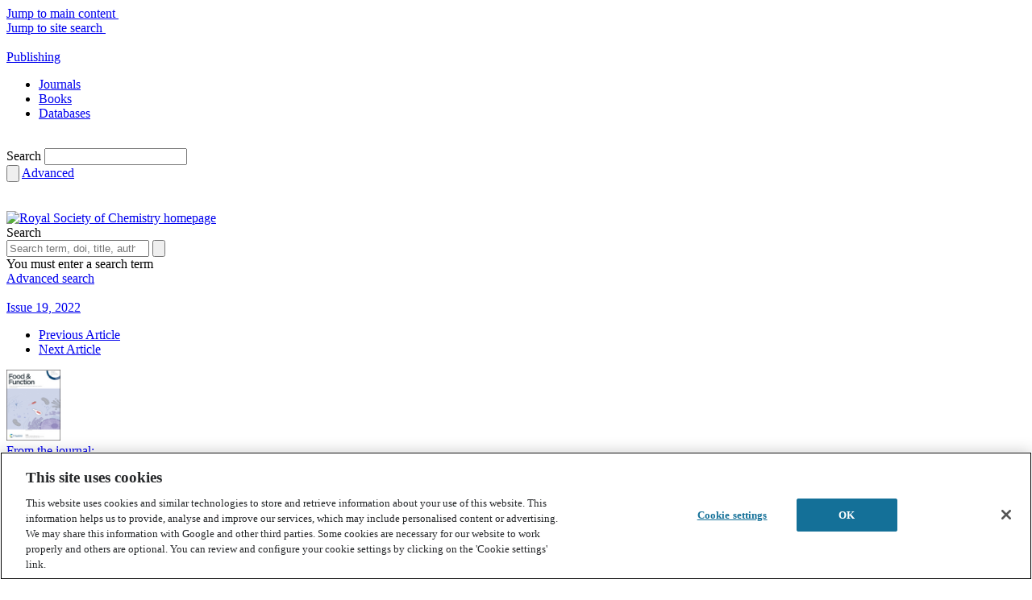

--- FILE ---
content_type: text/html; charset=utf-8
request_url: https://pubs.rsc.org/en/content/articlelanding/2022/fo/d2fo01552h
body_size: 55942
content:
<!DOCTYPE html>
<!--[if IE 8 ]><html class="ie ie8" lang="en"><![endif]-->
<!--[if !(IE)]><!-->
<html lang="en">
<!--<![endif]-->
<head id="Head1">
    <title>
        
    Natural polyphenols: a potential prevention and treatment strategy for metabolic syndrome - Food &amp; Function (RSC Publishing)

    </title>
    <meta charset="utf-8">
    <meta http-equiv="X-UA-Compatible" content="IE=edge"><script type="text/javascript">window.NREUM||(NREUM={});NREUM.info = {"beacon":"bam.nr-data.net","errorBeacon":"bam.nr-data.net","licenseKey":"NRJS-aaa897feae8feeca979","applicationID":"1313546638","transactionName":"M1wANxQFCEcDVU0PWgoWLzUlSyVbDEJcCEEnVgwXFAsKWAdEFgdHEFABDwMIB1oGX1cB","queueTime":0,"applicationTime":231,"agent":"","atts":""}</script><script type="text/javascript">(window.NREUM||(NREUM={})).init={privacy:{cookies_enabled:true},ajax:{deny_list:["bam.nr-data.net"]},feature_flags:["soft_nav"],distributed_tracing:{enabled:true}};(window.NREUM||(NREUM={})).loader_config={agentID:"1386013924",accountID:"2851366",trustKey:"1029994",xpid:"Vg4CUFVVDhABV1BRAgUBUFcJ",licenseKey:"NRJS-aaa897feae8feeca979",applicationID:"1313546638",browserID:"1386013924"};;/*! For license information please see nr-loader-spa-1.308.0.min.js.LICENSE.txt */
(()=>{var e,t,r={384:(e,t,r)=>{"use strict";r.d(t,{NT:()=>a,US:()=>u,Zm:()=>o,bQ:()=>d,dV:()=>c,pV:()=>l});var n=r(6154),i=r(1863),s=r(1910);const a={beacon:"bam.nr-data.net",errorBeacon:"bam.nr-data.net"};function o(){return n.gm.NREUM||(n.gm.NREUM={}),void 0===n.gm.newrelic&&(n.gm.newrelic=n.gm.NREUM),n.gm.NREUM}function c(){let e=o();return e.o||(e.o={ST:n.gm.setTimeout,SI:n.gm.setImmediate||n.gm.setInterval,CT:n.gm.clearTimeout,XHR:n.gm.XMLHttpRequest,REQ:n.gm.Request,EV:n.gm.Event,PR:n.gm.Promise,MO:n.gm.MutationObserver,FETCH:n.gm.fetch,WS:n.gm.WebSocket},(0,s.i)(...Object.values(e.o))),e}function d(e,t){let r=o();r.initializedAgents??={},t.initializedAt={ms:(0,i.t)(),date:new Date},r.initializedAgents[e]=t}function u(e,t){o()[e]=t}function l(){return function(){let e=o();const t=e.info||{};e.info={beacon:a.beacon,errorBeacon:a.errorBeacon,...t}}(),function(){let e=o();const t=e.init||{};e.init={...t}}(),c(),function(){let e=o();const t=e.loader_config||{};e.loader_config={...t}}(),o()}},782:(e,t,r)=>{"use strict";r.d(t,{T:()=>n});const n=r(860).K7.pageViewTiming},860:(e,t,r)=>{"use strict";r.d(t,{$J:()=>u,K7:()=>c,P3:()=>d,XX:()=>i,Yy:()=>o,df:()=>s,qY:()=>n,v4:()=>a});const n="events",i="jserrors",s="browser/blobs",a="rum",o="browser/logs",c={ajax:"ajax",genericEvents:"generic_events",jserrors:i,logging:"logging",metrics:"metrics",pageAction:"page_action",pageViewEvent:"page_view_event",pageViewTiming:"page_view_timing",sessionReplay:"session_replay",sessionTrace:"session_trace",softNav:"soft_navigations",spa:"spa"},d={[c.pageViewEvent]:1,[c.pageViewTiming]:2,[c.metrics]:3,[c.jserrors]:4,[c.spa]:5,[c.ajax]:6,[c.sessionTrace]:7,[c.softNav]:8,[c.sessionReplay]:9,[c.logging]:10,[c.genericEvents]:11},u={[c.pageViewEvent]:a,[c.pageViewTiming]:n,[c.ajax]:n,[c.spa]:n,[c.softNav]:n,[c.metrics]:i,[c.jserrors]:i,[c.sessionTrace]:s,[c.sessionReplay]:s,[c.logging]:o,[c.genericEvents]:"ins"}},944:(e,t,r)=>{"use strict";r.d(t,{R:()=>i});var n=r(3241);function i(e,t){"function"==typeof console.debug&&(console.debug("New Relic Warning: https://github.com/newrelic/newrelic-browser-agent/blob/main/docs/warning-codes.md#".concat(e),t),(0,n.W)({agentIdentifier:null,drained:null,type:"data",name:"warn",feature:"warn",data:{code:e,secondary:t}}))}},993:(e,t,r)=>{"use strict";r.d(t,{A$:()=>s,ET:()=>a,TZ:()=>o,p_:()=>i});var n=r(860);const i={ERROR:"ERROR",WARN:"WARN",INFO:"INFO",DEBUG:"DEBUG",TRACE:"TRACE"},s={OFF:0,ERROR:1,WARN:2,INFO:3,DEBUG:4,TRACE:5},a="log",o=n.K7.logging},1541:(e,t,r)=>{"use strict";r.d(t,{U:()=>i,f:()=>n});const n={MFE:"MFE",BA:"BA"};function i(e,t){if(2!==t?.harvestEndpointVersion)return{};const r=t.agentRef.runtime.appMetadata.agents[0].entityGuid;return e?{"source.id":e.id,"source.name":e.name,"source.type":e.type,"parent.id":e.parent?.id||r,"parent.type":e.parent?.type||n.BA}:{"entity.guid":r,appId:t.agentRef.info.applicationID}}},1687:(e,t,r)=>{"use strict";r.d(t,{Ak:()=>d,Ze:()=>h,x3:()=>u});var n=r(3241),i=r(7836),s=r(3606),a=r(860),o=r(2646);const c={};function d(e,t){const r={staged:!1,priority:a.P3[t]||0};l(e),c[e].get(t)||c[e].set(t,r)}function u(e,t){e&&c[e]&&(c[e].get(t)&&c[e].delete(t),p(e,t,!1),c[e].size&&f(e))}function l(e){if(!e)throw new Error("agentIdentifier required");c[e]||(c[e]=new Map)}function h(e="",t="feature",r=!1){if(l(e),!e||!c[e].get(t)||r)return p(e,t);c[e].get(t).staged=!0,f(e)}function f(e){const t=Array.from(c[e]);t.every(([e,t])=>t.staged)&&(t.sort((e,t)=>e[1].priority-t[1].priority),t.forEach(([t])=>{c[e].delete(t),p(e,t)}))}function p(e,t,r=!0){const a=e?i.ee.get(e):i.ee,c=s.i.handlers;if(!a.aborted&&a.backlog&&c){if((0,n.W)({agentIdentifier:e,type:"lifecycle",name:"drain",feature:t}),r){const e=a.backlog[t],r=c[t];if(r){for(let t=0;e&&t<e.length;++t)g(e[t],r);Object.entries(r).forEach(([e,t])=>{Object.values(t||{}).forEach(t=>{t[0]?.on&&t[0]?.context()instanceof o.y&&t[0].on(e,t[1])})})}}a.isolatedBacklog||delete c[t],a.backlog[t]=null,a.emit("drain-"+t,[])}}function g(e,t){var r=e[1];Object.values(t[r]||{}).forEach(t=>{var r=e[0];if(t[0]===r){var n=t[1],i=e[3],s=e[2];n.apply(i,s)}})}},1738:(e,t,r)=>{"use strict";r.d(t,{U:()=>f,Y:()=>h});var n=r(3241),i=r(9908),s=r(1863),a=r(944),o=r(5701),c=r(3969),d=r(8362),u=r(860),l=r(4261);function h(e,t,r,s){const h=s||r;!h||h[e]&&h[e]!==d.d.prototype[e]||(h[e]=function(){(0,i.p)(c.xV,["API/"+e+"/called"],void 0,u.K7.metrics,r.ee),(0,n.W)({agentIdentifier:r.agentIdentifier,drained:!!o.B?.[r.agentIdentifier],type:"data",name:"api",feature:l.Pl+e,data:{}});try{return t.apply(this,arguments)}catch(e){(0,a.R)(23,e)}})}function f(e,t,r,n,a){const o=e.info;null===r?delete o.jsAttributes[t]:o.jsAttributes[t]=r,(a||null===r)&&(0,i.p)(l.Pl+n,[(0,s.t)(),t,r],void 0,"session",e.ee)}},1741:(e,t,r)=>{"use strict";r.d(t,{W:()=>s});var n=r(944),i=r(4261);class s{#e(e,...t){if(this[e]!==s.prototype[e])return this[e](...t);(0,n.R)(35,e)}addPageAction(e,t){return this.#e(i.hG,e,t)}register(e){return this.#e(i.eY,e)}recordCustomEvent(e,t){return this.#e(i.fF,e,t)}setPageViewName(e,t){return this.#e(i.Fw,e,t)}setCustomAttribute(e,t,r){return this.#e(i.cD,e,t,r)}noticeError(e,t){return this.#e(i.o5,e,t)}setUserId(e,t=!1){return this.#e(i.Dl,e,t)}setApplicationVersion(e){return this.#e(i.nb,e)}setErrorHandler(e){return this.#e(i.bt,e)}addRelease(e,t){return this.#e(i.k6,e,t)}log(e,t){return this.#e(i.$9,e,t)}start(){return this.#e(i.d3)}finished(e){return this.#e(i.BL,e)}recordReplay(){return this.#e(i.CH)}pauseReplay(){return this.#e(i.Tb)}addToTrace(e){return this.#e(i.U2,e)}setCurrentRouteName(e){return this.#e(i.PA,e)}interaction(e){return this.#e(i.dT,e)}wrapLogger(e,t,r){return this.#e(i.Wb,e,t,r)}measure(e,t){return this.#e(i.V1,e,t)}consent(e){return this.#e(i.Pv,e)}}},1863:(e,t,r)=>{"use strict";function n(){return Math.floor(performance.now())}r.d(t,{t:()=>n})},1910:(e,t,r)=>{"use strict";r.d(t,{i:()=>s});var n=r(944);const i=new Map;function s(...e){return e.every(e=>{if(i.has(e))return i.get(e);const t="function"==typeof e?e.toString():"",r=t.includes("[native code]"),s=t.includes("nrWrapper");return r||s||(0,n.R)(64,e?.name||t),i.set(e,r),r})}},2555:(e,t,r)=>{"use strict";r.d(t,{D:()=>o,f:()=>a});var n=r(384),i=r(8122);const s={beacon:n.NT.beacon,errorBeacon:n.NT.errorBeacon,licenseKey:void 0,applicationID:void 0,sa:void 0,queueTime:void 0,applicationTime:void 0,ttGuid:void 0,user:void 0,account:void 0,product:void 0,extra:void 0,jsAttributes:{},userAttributes:void 0,atts:void 0,transactionName:void 0,tNamePlain:void 0};function a(e){try{return!!e.licenseKey&&!!e.errorBeacon&&!!e.applicationID}catch(e){return!1}}const o=e=>(0,i.a)(e,s)},2614:(e,t,r)=>{"use strict";r.d(t,{BB:()=>a,H3:()=>n,g:()=>d,iL:()=>c,tS:()=>o,uh:()=>i,wk:()=>s});const n="NRBA",i="SESSION",s=144e5,a=18e5,o={STARTED:"session-started",PAUSE:"session-pause",RESET:"session-reset",RESUME:"session-resume",UPDATE:"session-update"},c={SAME_TAB:"same-tab",CROSS_TAB:"cross-tab"},d={OFF:0,FULL:1,ERROR:2}},2646:(e,t,r)=>{"use strict";r.d(t,{y:()=>n});class n{constructor(e){this.contextId=e}}},2843:(e,t,r)=>{"use strict";r.d(t,{G:()=>s,u:()=>i});var n=r(3878);function i(e,t=!1,r,i){(0,n.DD)("visibilitychange",function(){if(t)return void("hidden"===document.visibilityState&&e());e(document.visibilityState)},r,i)}function s(e,t,r){(0,n.sp)("pagehide",e,t,r)}},3241:(e,t,r)=>{"use strict";r.d(t,{W:()=>s});var n=r(6154);const i="newrelic";function s(e={}){try{n.gm.dispatchEvent(new CustomEvent(i,{detail:e}))}catch(e){}}},3304:(e,t,r)=>{"use strict";r.d(t,{A:()=>s});var n=r(7836);const i=()=>{const e=new WeakSet;return(t,r)=>{if("object"==typeof r&&null!==r){if(e.has(r))return;e.add(r)}return r}};function s(e){try{return JSON.stringify(e,i())??""}catch(e){try{n.ee.emit("internal-error",[e])}catch(e){}return""}}},3333:(e,t,r)=>{"use strict";r.d(t,{$v:()=>u,TZ:()=>n,Xh:()=>c,Zp:()=>i,kd:()=>d,mq:()=>o,nf:()=>a,qN:()=>s});const n=r(860).K7.genericEvents,i=["auxclick","click","copy","keydown","paste","scrollend"],s=["focus","blur"],a=4,o=1e3,c=2e3,d=["PageAction","UserAction","BrowserPerformance"],u={RESOURCES:"experimental.resources",REGISTER:"register"}},3434:(e,t,r)=>{"use strict";r.d(t,{Jt:()=>s,YM:()=>d});var n=r(7836),i=r(5607);const s="nr@original:".concat(i.W),a=50;var o=Object.prototype.hasOwnProperty,c=!1;function d(e,t){return e||(e=n.ee),r.inPlace=function(e,t,n,i,s){n||(n="");const a="-"===n.charAt(0);for(let o=0;o<t.length;o++){const c=t[o],d=e[c];l(d)||(e[c]=r(d,a?c+n:n,i,c,s))}},r.flag=s,r;function r(t,r,n,c,d){return l(t)?t:(r||(r=""),nrWrapper[s]=t,function(e,t,r){if(Object.defineProperty&&Object.keys)try{return Object.keys(e).forEach(function(r){Object.defineProperty(t,r,{get:function(){return e[r]},set:function(t){return e[r]=t,t}})}),t}catch(e){u([e],r)}for(var n in e)o.call(e,n)&&(t[n]=e[n])}(t,nrWrapper,e),nrWrapper);function nrWrapper(){var s,o,l,h;let f;try{o=this,s=[...arguments],l="function"==typeof n?n(s,o):n||{}}catch(t){u([t,"",[s,o,c],l],e)}i(r+"start",[s,o,c],l,d);const p=performance.now();let g;try{return h=t.apply(o,s),g=performance.now(),h}catch(e){throw g=performance.now(),i(r+"err",[s,o,e],l,d),f=e,f}finally{const e=g-p,t={start:p,end:g,duration:e,isLongTask:e>=a,methodName:c,thrownError:f};t.isLongTask&&i("long-task",[t,o],l,d),i(r+"end",[s,o,h],l,d)}}}function i(r,n,i,s){if(!c||t){var a=c;c=!0;try{e.emit(r,n,i,t,s)}catch(t){u([t,r,n,i],e)}c=a}}}function u(e,t){t||(t=n.ee);try{t.emit("internal-error",e)}catch(e){}}function l(e){return!(e&&"function"==typeof e&&e.apply&&!e[s])}},3606:(e,t,r)=>{"use strict";r.d(t,{i:()=>s});var n=r(9908);s.on=a;var i=s.handlers={};function s(e,t,r,s){a(s||n.d,i,e,t,r)}function a(e,t,r,i,s){s||(s="feature"),e||(e=n.d);var a=t[s]=t[s]||{};(a[r]=a[r]||[]).push([e,i])}},3738:(e,t,r)=>{"use strict";r.d(t,{He:()=>i,Kp:()=>o,Lc:()=>d,Rz:()=>u,TZ:()=>n,bD:()=>s,d3:()=>a,jx:()=>l,sl:()=>h,uP:()=>c});const n=r(860).K7.sessionTrace,i="bstResource",s="resource",a="-start",o="-end",c="fn"+a,d="fn"+o,u="pushState",l=1e3,h=3e4},3785:(e,t,r)=>{"use strict";r.d(t,{R:()=>c,b:()=>d});var n=r(9908),i=r(1863),s=r(860),a=r(3969),o=r(993);function c(e,t,r={},c=o.p_.INFO,d=!0,u,l=(0,i.t)()){(0,n.p)(a.xV,["API/logging/".concat(c.toLowerCase(),"/called")],void 0,s.K7.metrics,e),(0,n.p)(o.ET,[l,t,r,c,d,u],void 0,s.K7.logging,e)}function d(e){return"string"==typeof e&&Object.values(o.p_).some(t=>t===e.toUpperCase().trim())}},3878:(e,t,r)=>{"use strict";function n(e,t){return{capture:e,passive:!1,signal:t}}function i(e,t,r=!1,i){window.addEventListener(e,t,n(r,i))}function s(e,t,r=!1,i){document.addEventListener(e,t,n(r,i))}r.d(t,{DD:()=>s,jT:()=>n,sp:()=>i})},3962:(e,t,r)=>{"use strict";r.d(t,{AM:()=>a,O2:()=>l,OV:()=>s,Qu:()=>h,TZ:()=>c,ih:()=>f,pP:()=>o,t1:()=>u,tC:()=>i,wD:()=>d});var n=r(860);const i=["click","keydown","submit"],s="popstate",a="api",o="initialPageLoad",c=n.K7.softNav,d=5e3,u=500,l={INITIAL_PAGE_LOAD:"",ROUTE_CHANGE:1,UNSPECIFIED:2},h={INTERACTION:1,AJAX:2,CUSTOM_END:3,CUSTOM_TRACER:4},f={IP:"in progress",PF:"pending finish",FIN:"finished",CAN:"cancelled"}},3969:(e,t,r)=>{"use strict";r.d(t,{TZ:()=>n,XG:()=>o,rs:()=>i,xV:()=>a,z_:()=>s});const n=r(860).K7.metrics,i="sm",s="cm",a="storeSupportabilityMetrics",o="storeEventMetrics"},4234:(e,t,r)=>{"use strict";r.d(t,{W:()=>s});var n=r(7836),i=r(1687);class s{constructor(e,t){this.agentIdentifier=e,this.ee=n.ee.get(e),this.featureName=t,this.blocked=!1}deregisterDrain(){(0,i.x3)(this.agentIdentifier,this.featureName)}}},4261:(e,t,r)=>{"use strict";r.d(t,{$9:()=>u,BL:()=>c,CH:()=>p,Dl:()=>R,Fw:()=>w,PA:()=>v,Pl:()=>n,Pv:()=>A,Tb:()=>h,U2:()=>a,V1:()=>E,Wb:()=>T,bt:()=>y,cD:()=>b,d3:()=>x,dT:()=>d,eY:()=>g,fF:()=>f,hG:()=>s,hw:()=>i,k6:()=>o,nb:()=>m,o5:()=>l});const n="api-",i=n+"ixn-",s="addPageAction",a="addToTrace",o="addRelease",c="finished",d="interaction",u="log",l="noticeError",h="pauseReplay",f="recordCustomEvent",p="recordReplay",g="register",m="setApplicationVersion",v="setCurrentRouteName",b="setCustomAttribute",y="setErrorHandler",w="setPageViewName",R="setUserId",x="start",T="wrapLogger",E="measure",A="consent"},5205:(e,t,r)=>{"use strict";r.d(t,{j:()=>S});var n=r(384),i=r(1741);var s=r(2555),a=r(3333);const o=e=>{if(!e||"string"!=typeof e)return!1;try{document.createDocumentFragment().querySelector(e)}catch{return!1}return!0};var c=r(2614),d=r(944),u=r(8122);const l="[data-nr-mask]",h=e=>(0,u.a)(e,(()=>{const e={feature_flags:[],experimental:{allow_registered_children:!1,resources:!1},mask_selector:"*",block_selector:"[data-nr-block]",mask_input_options:{color:!1,date:!1,"datetime-local":!1,email:!1,month:!1,number:!1,range:!1,search:!1,tel:!1,text:!1,time:!1,url:!1,week:!1,textarea:!1,select:!1,password:!0}};return{ajax:{deny_list:void 0,block_internal:!0,enabled:!0,autoStart:!0},api:{get allow_registered_children(){return e.feature_flags.includes(a.$v.REGISTER)||e.experimental.allow_registered_children},set allow_registered_children(t){e.experimental.allow_registered_children=t},duplicate_registered_data:!1},browser_consent_mode:{enabled:!1},distributed_tracing:{enabled:void 0,exclude_newrelic_header:void 0,cors_use_newrelic_header:void 0,cors_use_tracecontext_headers:void 0,allowed_origins:void 0},get feature_flags(){return e.feature_flags},set feature_flags(t){e.feature_flags=t},generic_events:{enabled:!0,autoStart:!0},harvest:{interval:30},jserrors:{enabled:!0,autoStart:!0},logging:{enabled:!0,autoStart:!0},metrics:{enabled:!0,autoStart:!0},obfuscate:void 0,page_action:{enabled:!0},page_view_event:{enabled:!0,autoStart:!0},page_view_timing:{enabled:!0,autoStart:!0},performance:{capture_marks:!1,capture_measures:!1,capture_detail:!0,resources:{get enabled(){return e.feature_flags.includes(a.$v.RESOURCES)||e.experimental.resources},set enabled(t){e.experimental.resources=t},asset_types:[],first_party_domains:[],ignore_newrelic:!0}},privacy:{cookies_enabled:!0},proxy:{assets:void 0,beacon:void 0},session:{expiresMs:c.wk,inactiveMs:c.BB},session_replay:{autoStart:!0,enabled:!1,preload:!1,sampling_rate:10,error_sampling_rate:100,collect_fonts:!1,inline_images:!1,fix_stylesheets:!0,mask_all_inputs:!0,get mask_text_selector(){return e.mask_selector},set mask_text_selector(t){o(t)?e.mask_selector="".concat(t,",").concat(l):""===t||null===t?e.mask_selector=l:(0,d.R)(5,t)},get block_class(){return"nr-block"},get ignore_class(){return"nr-ignore"},get mask_text_class(){return"nr-mask"},get block_selector(){return e.block_selector},set block_selector(t){o(t)?e.block_selector+=",".concat(t):""!==t&&(0,d.R)(6,t)},get mask_input_options(){return e.mask_input_options},set mask_input_options(t){t&&"object"==typeof t?e.mask_input_options={...t,password:!0}:(0,d.R)(7,t)}},session_trace:{enabled:!0,autoStart:!0},soft_navigations:{enabled:!0,autoStart:!0},spa:{enabled:!0,autoStart:!0},ssl:void 0,user_actions:{enabled:!0,elementAttributes:["id","className","tagName","type"]}}})());var f=r(6154),p=r(9324);let g=0;const m={buildEnv:p.F3,distMethod:p.Xs,version:p.xv,originTime:f.WN},v={consented:!1},b={appMetadata:{},get consented(){return this.session?.state?.consent||v.consented},set consented(e){v.consented=e},customTransaction:void 0,denyList:void 0,disabled:!1,harvester:void 0,isolatedBacklog:!1,isRecording:!1,loaderType:void 0,maxBytes:3e4,obfuscator:void 0,onerror:void 0,ptid:void 0,releaseIds:{},session:void 0,timeKeeper:void 0,registeredEntities:[],jsAttributesMetadata:{bytes:0},get harvestCount(){return++g}},y=e=>{const t=(0,u.a)(e,b),r=Object.keys(m).reduce((e,t)=>(e[t]={value:m[t],writable:!1,configurable:!0,enumerable:!0},e),{});return Object.defineProperties(t,r)};var w=r(5701);const R=e=>{const t=e.startsWith("http");e+="/",r.p=t?e:"https://"+e};var x=r(7836),T=r(3241);const E={accountID:void 0,trustKey:void 0,agentID:void 0,licenseKey:void 0,applicationID:void 0,xpid:void 0},A=e=>(0,u.a)(e,E),_=new Set;function S(e,t={},r,a){let{init:o,info:c,loader_config:d,runtime:u={},exposed:l=!0}=t;if(!c){const e=(0,n.pV)();o=e.init,c=e.info,d=e.loader_config}e.init=h(o||{}),e.loader_config=A(d||{}),c.jsAttributes??={},f.bv&&(c.jsAttributes.isWorker=!0),e.info=(0,s.D)(c);const p=e.init,g=[c.beacon,c.errorBeacon];_.has(e.agentIdentifier)||(p.proxy.assets&&(R(p.proxy.assets),g.push(p.proxy.assets)),p.proxy.beacon&&g.push(p.proxy.beacon),e.beacons=[...g],function(e){const t=(0,n.pV)();Object.getOwnPropertyNames(i.W.prototype).forEach(r=>{const n=i.W.prototype[r];if("function"!=typeof n||"constructor"===n)return;let s=t[r];e[r]&&!1!==e.exposed&&"micro-agent"!==e.runtime?.loaderType&&(t[r]=(...t)=>{const n=e[r](...t);return s?s(...t):n})})}(e),(0,n.US)("activatedFeatures",w.B)),u.denyList=[...p.ajax.deny_list||[],...p.ajax.block_internal?g:[]],u.ptid=e.agentIdentifier,u.loaderType=r,e.runtime=y(u),_.has(e.agentIdentifier)||(e.ee=x.ee.get(e.agentIdentifier),e.exposed=l,(0,T.W)({agentIdentifier:e.agentIdentifier,drained:!!w.B?.[e.agentIdentifier],type:"lifecycle",name:"initialize",feature:void 0,data:e.config})),_.add(e.agentIdentifier)}},5270:(e,t,r)=>{"use strict";r.d(t,{Aw:()=>a,SR:()=>s,rF:()=>o});var n=r(384),i=r(7767);function s(e){return!!(0,n.dV)().o.MO&&(0,i.V)(e)&&!0===e?.session_trace.enabled}function a(e){return!0===e?.session_replay.preload&&s(e)}function o(e,t){try{if("string"==typeof t?.type){if("password"===t.type.toLowerCase())return"*".repeat(e?.length||0);if(void 0!==t?.dataset?.nrUnmask||t?.classList?.contains("nr-unmask"))return e}}catch(e){}return"string"==typeof e?e.replace(/[\S]/g,"*"):"*".repeat(e?.length||0)}},5289:(e,t,r)=>{"use strict";r.d(t,{GG:()=>a,Qr:()=>c,sB:()=>o});var n=r(3878),i=r(6389);function s(){return"undefined"==typeof document||"complete"===document.readyState}function a(e,t){if(s())return e();const r=(0,i.J)(e),a=setInterval(()=>{s()&&(clearInterval(a),r())},500);(0,n.sp)("load",r,t)}function o(e){if(s())return e();(0,n.DD)("DOMContentLoaded",e)}function c(e){if(s())return e();(0,n.sp)("popstate",e)}},5607:(e,t,r)=>{"use strict";r.d(t,{W:()=>n});const n=(0,r(9566).bz)()},5701:(e,t,r)=>{"use strict";r.d(t,{B:()=>s,t:()=>a});var n=r(3241);const i=new Set,s={};function a(e,t){const r=t.agentIdentifier;s[r]??={},e&&"object"==typeof e&&(i.has(r)||(t.ee.emit("rumresp",[e]),s[r]=e,i.add(r),(0,n.W)({agentIdentifier:r,loaded:!0,drained:!0,type:"lifecycle",name:"load",feature:void 0,data:e})))}},6154:(e,t,r)=>{"use strict";r.d(t,{OF:()=>d,RI:()=>i,WN:()=>h,bv:()=>s,eN:()=>f,gm:()=>a,lR:()=>l,m:()=>c,mw:()=>o,sb:()=>u});var n=r(1863);const i="undefined"!=typeof window&&!!window.document,s="undefined"!=typeof WorkerGlobalScope&&("undefined"!=typeof self&&self instanceof WorkerGlobalScope&&self.navigator instanceof WorkerNavigator||"undefined"!=typeof globalThis&&globalThis instanceof WorkerGlobalScope&&globalThis.navigator instanceof WorkerNavigator),a=i?window:"undefined"!=typeof WorkerGlobalScope&&("undefined"!=typeof self&&self instanceof WorkerGlobalScope&&self||"undefined"!=typeof globalThis&&globalThis instanceof WorkerGlobalScope&&globalThis),o=Boolean("hidden"===a?.document?.visibilityState),c=""+a?.location,d=/iPad|iPhone|iPod/.test(a.navigator?.userAgent),u=d&&"undefined"==typeof SharedWorker,l=(()=>{const e=a.navigator?.userAgent?.match(/Firefox[/\s](\d+\.\d+)/);return Array.isArray(e)&&e.length>=2?+e[1]:0})(),h=Date.now()-(0,n.t)(),f=()=>"undefined"!=typeof PerformanceNavigationTiming&&a?.performance?.getEntriesByType("navigation")?.[0]?.responseStart},6344:(e,t,r)=>{"use strict";r.d(t,{BB:()=>u,Qb:()=>l,TZ:()=>i,Ug:()=>a,Vh:()=>s,_s:()=>o,bc:()=>d,yP:()=>c});var n=r(2614);const i=r(860).K7.sessionReplay,s="errorDuringReplay",a=.12,o={DomContentLoaded:0,Load:1,FullSnapshot:2,IncrementalSnapshot:3,Meta:4,Custom:5},c={[n.g.ERROR]:15e3,[n.g.FULL]:3e5,[n.g.OFF]:0},d={RESET:{message:"Session was reset",sm:"Reset"},IMPORT:{message:"Recorder failed to import",sm:"Import"},TOO_MANY:{message:"429: Too Many Requests",sm:"Too-Many"},TOO_BIG:{message:"Payload was too large",sm:"Too-Big"},CROSS_TAB:{message:"Session Entity was set to OFF on another tab",sm:"Cross-Tab"},ENTITLEMENTS:{message:"Session Replay is not allowed and will not be started",sm:"Entitlement"}},u=5e3,l={API:"api",RESUME:"resume",SWITCH_TO_FULL:"switchToFull",INITIALIZE:"initialize",PRELOAD:"preload"}},6389:(e,t,r)=>{"use strict";function n(e,t=500,r={}){const n=r?.leading||!1;let i;return(...r)=>{n&&void 0===i&&(e.apply(this,r),i=setTimeout(()=>{i=clearTimeout(i)},t)),n||(clearTimeout(i),i=setTimeout(()=>{e.apply(this,r)},t))}}function i(e){let t=!1;return(...r)=>{t||(t=!0,e.apply(this,r))}}r.d(t,{J:()=>i,s:()=>n})},6630:(e,t,r)=>{"use strict";r.d(t,{T:()=>n});const n=r(860).K7.pageViewEvent},6774:(e,t,r)=>{"use strict";r.d(t,{T:()=>n});const n=r(860).K7.jserrors},7295:(e,t,r)=>{"use strict";r.d(t,{Xv:()=>a,gX:()=>i,iW:()=>s});var n=[];function i(e){if(!e||s(e))return!1;if(0===n.length)return!0;if("*"===n[0].hostname)return!1;for(var t=0;t<n.length;t++){var r=n[t];if(r.hostname.test(e.hostname)&&r.pathname.test(e.pathname))return!1}return!0}function s(e){return void 0===e.hostname}function a(e){if(n=[],e&&e.length)for(var t=0;t<e.length;t++){let r=e[t];if(!r)continue;if("*"===r)return void(n=[{hostname:"*"}]);0===r.indexOf("http://")?r=r.substring(7):0===r.indexOf("https://")&&(r=r.substring(8));const i=r.indexOf("/");let s,a;i>0?(s=r.substring(0,i),a=r.substring(i)):(s=r,a="*");let[c]=s.split(":");n.push({hostname:o(c),pathname:o(a,!0)})}}function o(e,t=!1){const r=e.replace(/[.+?^${}()|[\]\\]/g,e=>"\\"+e).replace(/\*/g,".*?");return new RegExp((t?"^":"")+r+"$")}},7485:(e,t,r)=>{"use strict";r.d(t,{D:()=>i});var n=r(6154);function i(e){if(0===(e||"").indexOf("data:"))return{protocol:"data"};try{const t=new URL(e,location.href),r={port:t.port,hostname:t.hostname,pathname:t.pathname,search:t.search,protocol:t.protocol.slice(0,t.protocol.indexOf(":")),sameOrigin:t.protocol===n.gm?.location?.protocol&&t.host===n.gm?.location?.host};return r.port&&""!==r.port||("http:"===t.protocol&&(r.port="80"),"https:"===t.protocol&&(r.port="443")),r.pathname&&""!==r.pathname?r.pathname.startsWith("/")||(r.pathname="/".concat(r.pathname)):r.pathname="/",r}catch(e){return{}}}},7699:(e,t,r)=>{"use strict";r.d(t,{It:()=>s,KC:()=>o,No:()=>i,qh:()=>a});var n=r(860);const i=16e3,s=1e6,a="SESSION_ERROR",o={[n.K7.logging]:!0,[n.K7.genericEvents]:!1,[n.K7.jserrors]:!1,[n.K7.ajax]:!1}},7767:(e,t,r)=>{"use strict";r.d(t,{V:()=>i});var n=r(6154);const i=e=>n.RI&&!0===e?.privacy.cookies_enabled},7836:(e,t,r)=>{"use strict";r.d(t,{P:()=>o,ee:()=>c});var n=r(384),i=r(8990),s=r(2646),a=r(5607);const o="nr@context:".concat(a.W),c=function e(t,r){var n={},a={},u={},l=!1;try{l=16===r.length&&d.initializedAgents?.[r]?.runtime.isolatedBacklog}catch(e){}var h={on:p,addEventListener:p,removeEventListener:function(e,t){var r=n[e];if(!r)return;for(var i=0;i<r.length;i++)r[i]===t&&r.splice(i,1)},emit:function(e,r,n,i,s){!1!==s&&(s=!0);if(c.aborted&&!i)return;t&&s&&t.emit(e,r,n);var o=f(n);g(e).forEach(e=>{e.apply(o,r)});var d=v()[a[e]];d&&d.push([h,e,r,o]);return o},get:m,listeners:g,context:f,buffer:function(e,t){const r=v();if(t=t||"feature",h.aborted)return;Object.entries(e||{}).forEach(([e,n])=>{a[n]=t,t in r||(r[t]=[])})},abort:function(){h._aborted=!0,Object.keys(h.backlog).forEach(e=>{delete h.backlog[e]})},isBuffering:function(e){return!!v()[a[e]]},debugId:r,backlog:l?{}:t&&"object"==typeof t.backlog?t.backlog:{},isolatedBacklog:l};return Object.defineProperty(h,"aborted",{get:()=>{let e=h._aborted||!1;return e||(t&&(e=t.aborted),e)}}),h;function f(e){return e&&e instanceof s.y?e:e?(0,i.I)(e,o,()=>new s.y(o)):new s.y(o)}function p(e,t){n[e]=g(e).concat(t)}function g(e){return n[e]||[]}function m(t){return u[t]=u[t]||e(h,t)}function v(){return h.backlog}}(void 0,"globalEE"),d=(0,n.Zm)();d.ee||(d.ee=c)},8122:(e,t,r)=>{"use strict";r.d(t,{a:()=>i});var n=r(944);function i(e,t){try{if(!e||"object"!=typeof e)return(0,n.R)(3);if(!t||"object"!=typeof t)return(0,n.R)(4);const r=Object.create(Object.getPrototypeOf(t),Object.getOwnPropertyDescriptors(t)),s=0===Object.keys(r).length?e:r;for(let a in s)if(void 0!==e[a])try{if(null===e[a]){r[a]=null;continue}Array.isArray(e[a])&&Array.isArray(t[a])?r[a]=Array.from(new Set([...e[a],...t[a]])):"object"==typeof e[a]&&"object"==typeof t[a]?r[a]=i(e[a],t[a]):r[a]=e[a]}catch(e){r[a]||(0,n.R)(1,e)}return r}catch(e){(0,n.R)(2,e)}}},8139:(e,t,r)=>{"use strict";r.d(t,{u:()=>h});var n=r(7836),i=r(3434),s=r(8990),a=r(6154);const o={},c=a.gm.XMLHttpRequest,d="addEventListener",u="removeEventListener",l="nr@wrapped:".concat(n.P);function h(e){var t=function(e){return(e||n.ee).get("events")}(e);if(o[t.debugId]++)return t;o[t.debugId]=1;var r=(0,i.YM)(t,!0);function h(e){r.inPlace(e,[d,u],"-",p)}function p(e,t){return e[1]}return"getPrototypeOf"in Object&&(a.RI&&f(document,h),c&&f(c.prototype,h),f(a.gm,h)),t.on(d+"-start",function(e,t){var n=e[1];if(null!==n&&("function"==typeof n||"object"==typeof n)&&"newrelic"!==e[0]){var i=(0,s.I)(n,l,function(){var e={object:function(){if("function"!=typeof n.handleEvent)return;return n.handleEvent.apply(n,arguments)},function:n}[typeof n];return e?r(e,"fn-",null,e.name||"anonymous"):n});this.wrapped=e[1]=i}}),t.on(u+"-start",function(e){e[1]=this.wrapped||e[1]}),t}function f(e,t,...r){let n=e;for(;"object"==typeof n&&!Object.prototype.hasOwnProperty.call(n,d);)n=Object.getPrototypeOf(n);n&&t(n,...r)}},8362:(e,t,r)=>{"use strict";r.d(t,{d:()=>s});var n=r(9566),i=r(1741);class s extends i.W{agentIdentifier=(0,n.LA)(16)}},8374:(e,t,r)=>{r.nc=(()=>{try{return document?.currentScript?.nonce}catch(e){}return""})()},8990:(e,t,r)=>{"use strict";r.d(t,{I:()=>i});var n=Object.prototype.hasOwnProperty;function i(e,t,r){if(n.call(e,t))return e[t];var i=r();if(Object.defineProperty&&Object.keys)try{return Object.defineProperty(e,t,{value:i,writable:!0,enumerable:!1}),i}catch(e){}return e[t]=i,i}},9119:(e,t,r)=>{"use strict";r.d(t,{L:()=>s});var n=/([^?#]*)[^#]*(#[^?]*|$).*/,i=/([^?#]*)().*/;function s(e,t){return e?e.replace(t?n:i,"$1$2"):e}},9300:(e,t,r)=>{"use strict";r.d(t,{T:()=>n});const n=r(860).K7.ajax},9324:(e,t,r)=>{"use strict";r.d(t,{AJ:()=>a,F3:()=>i,Xs:()=>s,Yq:()=>o,xv:()=>n});const n="1.308.0",i="PROD",s="CDN",a="@newrelic/rrweb",o="1.0.1"},9566:(e,t,r)=>{"use strict";r.d(t,{LA:()=>o,ZF:()=>c,bz:()=>a,el:()=>d});var n=r(6154);const i="xxxxxxxx-xxxx-4xxx-yxxx-xxxxxxxxxxxx";function s(e,t){return e?15&e[t]:16*Math.random()|0}function a(){const e=n.gm?.crypto||n.gm?.msCrypto;let t,r=0;return e&&e.getRandomValues&&(t=e.getRandomValues(new Uint8Array(30))),i.split("").map(e=>"x"===e?s(t,r++).toString(16):"y"===e?(3&s()|8).toString(16):e).join("")}function o(e){const t=n.gm?.crypto||n.gm?.msCrypto;let r,i=0;t&&t.getRandomValues&&(r=t.getRandomValues(new Uint8Array(e)));const a=[];for(var o=0;o<e;o++)a.push(s(r,i++).toString(16));return a.join("")}function c(){return o(16)}function d(){return o(32)}},9908:(e,t,r)=>{"use strict";r.d(t,{d:()=>n,p:()=>i});var n=r(7836).ee.get("handle");function i(e,t,r,i,s){s?(s.buffer([e],i),s.emit(e,t,r)):(n.buffer([e],i),n.emit(e,t,r))}}},n={};function i(e){var t=n[e];if(void 0!==t)return t.exports;var s=n[e]={exports:{}};return r[e](s,s.exports,i),s.exports}i.m=r,i.d=(e,t)=>{for(var r in t)i.o(t,r)&&!i.o(e,r)&&Object.defineProperty(e,r,{enumerable:!0,get:t[r]})},i.f={},i.e=e=>Promise.all(Object.keys(i.f).reduce((t,r)=>(i.f[r](e,t),t),[])),i.u=e=>({212:"nr-spa-compressor",249:"nr-spa-recorder",478:"nr-spa"}[e]+"-1.308.0.min.js"),i.o=(e,t)=>Object.prototype.hasOwnProperty.call(e,t),e={},t="NRBA-1.308.0.PROD:",i.l=(r,n,s,a)=>{if(e[r])e[r].push(n);else{var o,c;if(void 0!==s)for(var d=document.getElementsByTagName("script"),u=0;u<d.length;u++){var l=d[u];if(l.getAttribute("src")==r||l.getAttribute("data-webpack")==t+s){o=l;break}}if(!o){c=!0;var h={478:"sha512-RSfSVnmHk59T/uIPbdSE0LPeqcEdF4/+XhfJdBuccH5rYMOEZDhFdtnh6X6nJk7hGpzHd9Ujhsy7lZEz/ORYCQ==",249:"sha512-ehJXhmntm85NSqW4MkhfQqmeKFulra3klDyY0OPDUE+sQ3GokHlPh1pmAzuNy//3j4ac6lzIbmXLvGQBMYmrkg==",212:"sha512-B9h4CR46ndKRgMBcK+j67uSR2RCnJfGefU+A7FrgR/k42ovXy5x/MAVFiSvFxuVeEk/pNLgvYGMp1cBSK/G6Fg=="};(o=document.createElement("script")).charset="utf-8",i.nc&&o.setAttribute("nonce",i.nc),o.setAttribute("data-webpack",t+s),o.src=r,0!==o.src.indexOf(window.location.origin+"/")&&(o.crossOrigin="anonymous"),h[a]&&(o.integrity=h[a])}e[r]=[n];var f=(t,n)=>{o.onerror=o.onload=null,clearTimeout(p);var i=e[r];if(delete e[r],o.parentNode&&o.parentNode.removeChild(o),i&&i.forEach(e=>e(n)),t)return t(n)},p=setTimeout(f.bind(null,void 0,{type:"timeout",target:o}),12e4);o.onerror=f.bind(null,o.onerror),o.onload=f.bind(null,o.onload),c&&document.head.appendChild(o)}},i.r=e=>{"undefined"!=typeof Symbol&&Symbol.toStringTag&&Object.defineProperty(e,Symbol.toStringTag,{value:"Module"}),Object.defineProperty(e,"__esModule",{value:!0})},i.p="https://js-agent.newrelic.com/",(()=>{var e={38:0,788:0};i.f.j=(t,r)=>{var n=i.o(e,t)?e[t]:void 0;if(0!==n)if(n)r.push(n[2]);else{var s=new Promise((r,i)=>n=e[t]=[r,i]);r.push(n[2]=s);var a=i.p+i.u(t),o=new Error;i.l(a,r=>{if(i.o(e,t)&&(0!==(n=e[t])&&(e[t]=void 0),n)){var s=r&&("load"===r.type?"missing":r.type),a=r&&r.target&&r.target.src;o.message="Loading chunk "+t+" failed: ("+s+": "+a+")",o.name="ChunkLoadError",o.type=s,o.request=a,n[1](o)}},"chunk-"+t,t)}};var t=(t,r)=>{var n,s,[a,o,c]=r,d=0;if(a.some(t=>0!==e[t])){for(n in o)i.o(o,n)&&(i.m[n]=o[n]);if(c)c(i)}for(t&&t(r);d<a.length;d++)s=a[d],i.o(e,s)&&e[s]&&e[s][0](),e[s]=0},r=self["webpackChunk:NRBA-1.308.0.PROD"]=self["webpackChunk:NRBA-1.308.0.PROD"]||[];r.forEach(t.bind(null,0)),r.push=t.bind(null,r.push.bind(r))})(),(()=>{"use strict";i(8374);var e=i(8362),t=i(860);const r=Object.values(t.K7);var n=i(5205);var s=i(9908),a=i(1863),o=i(4261),c=i(1738);var d=i(1687),u=i(4234),l=i(5289),h=i(6154),f=i(944),p=i(5270),g=i(7767),m=i(6389),v=i(7699);class b extends u.W{constructor(e,t){super(e.agentIdentifier,t),this.agentRef=e,this.abortHandler=void 0,this.featAggregate=void 0,this.loadedSuccessfully=void 0,this.onAggregateImported=new Promise(e=>{this.loadedSuccessfully=e}),this.deferred=Promise.resolve(),!1===e.init[this.featureName].autoStart?this.deferred=new Promise((t,r)=>{this.ee.on("manual-start-all",(0,m.J)(()=>{(0,d.Ak)(e.agentIdentifier,this.featureName),t()}))}):(0,d.Ak)(e.agentIdentifier,t)}importAggregator(e,t,r={}){if(this.featAggregate)return;const n=async()=>{let n;await this.deferred;try{if((0,g.V)(e.init)){const{setupAgentSession:t}=await i.e(478).then(i.bind(i,8766));n=t(e)}}catch(e){(0,f.R)(20,e),this.ee.emit("internal-error",[e]),(0,s.p)(v.qh,[e],void 0,this.featureName,this.ee)}try{if(!this.#t(this.featureName,n,e.init))return(0,d.Ze)(this.agentIdentifier,this.featureName),void this.loadedSuccessfully(!1);const{Aggregate:i}=await t();this.featAggregate=new i(e,r),e.runtime.harvester.initializedAggregates.push(this.featAggregate),this.loadedSuccessfully(!0)}catch(e){(0,f.R)(34,e),this.abortHandler?.(),(0,d.Ze)(this.agentIdentifier,this.featureName,!0),this.loadedSuccessfully(!1),this.ee&&this.ee.abort()}};h.RI?(0,l.GG)(()=>n(),!0):n()}#t(e,r,n){if(this.blocked)return!1;switch(e){case t.K7.sessionReplay:return(0,p.SR)(n)&&!!r;case t.K7.sessionTrace:return!!r;default:return!0}}}var y=i(6630),w=i(2614),R=i(3241);class x extends b{static featureName=y.T;constructor(e){var t;super(e,y.T),this.setupInspectionEvents(e.agentIdentifier),t=e,(0,c.Y)(o.Fw,function(e,r){"string"==typeof e&&("/"!==e.charAt(0)&&(e="/"+e),t.runtime.customTransaction=(r||"http://custom.transaction")+e,(0,s.p)(o.Pl+o.Fw,[(0,a.t)()],void 0,void 0,t.ee))},t),this.importAggregator(e,()=>i.e(478).then(i.bind(i,2467)))}setupInspectionEvents(e){const t=(t,r)=>{t&&(0,R.W)({agentIdentifier:e,timeStamp:t.timeStamp,loaded:"complete"===t.target.readyState,type:"window",name:r,data:t.target.location+""})};(0,l.sB)(e=>{t(e,"DOMContentLoaded")}),(0,l.GG)(e=>{t(e,"load")}),(0,l.Qr)(e=>{t(e,"navigate")}),this.ee.on(w.tS.UPDATE,(t,r)=>{(0,R.W)({agentIdentifier:e,type:"lifecycle",name:"session",data:r})})}}var T=i(384);class E extends e.d{constructor(e){var t;(super(),h.gm)?(this.features={},(0,T.bQ)(this.agentIdentifier,this),this.desiredFeatures=new Set(e.features||[]),this.desiredFeatures.add(x),(0,n.j)(this,e,e.loaderType||"agent"),t=this,(0,c.Y)(o.cD,function(e,r,n=!1){if("string"==typeof e){if(["string","number","boolean"].includes(typeof r)||null===r)return(0,c.U)(t,e,r,o.cD,n);(0,f.R)(40,typeof r)}else(0,f.R)(39,typeof e)},t),function(e){(0,c.Y)(o.Dl,function(t,r=!1){if("string"!=typeof t&&null!==t)return void(0,f.R)(41,typeof t);const n=e.info.jsAttributes["enduser.id"];r&&null!=n&&n!==t?(0,s.p)(o.Pl+"setUserIdAndResetSession",[t],void 0,"session",e.ee):(0,c.U)(e,"enduser.id",t,o.Dl,!0)},e)}(this),function(e){(0,c.Y)(o.nb,function(t){if("string"==typeof t||null===t)return(0,c.U)(e,"application.version",t,o.nb,!1);(0,f.R)(42,typeof t)},e)}(this),function(e){(0,c.Y)(o.d3,function(){e.ee.emit("manual-start-all")},e)}(this),function(e){(0,c.Y)(o.Pv,function(t=!0){if("boolean"==typeof t){if((0,s.p)(o.Pl+o.Pv,[t],void 0,"session",e.ee),e.runtime.consented=t,t){const t=e.features.page_view_event;t.onAggregateImported.then(e=>{const r=t.featAggregate;e&&!r.sentRum&&r.sendRum()})}}else(0,f.R)(65,typeof t)},e)}(this),this.run()):(0,f.R)(21)}get config(){return{info:this.info,init:this.init,loader_config:this.loader_config,runtime:this.runtime}}get api(){return this}run(){try{const e=function(e){const t={};return r.forEach(r=>{t[r]=!!e[r]?.enabled}),t}(this.init),n=[...this.desiredFeatures];n.sort((e,r)=>t.P3[e.featureName]-t.P3[r.featureName]),n.forEach(r=>{if(!e[r.featureName]&&r.featureName!==t.K7.pageViewEvent)return;if(r.featureName===t.K7.spa)return void(0,f.R)(67);const n=function(e){switch(e){case t.K7.ajax:return[t.K7.jserrors];case t.K7.sessionTrace:return[t.K7.ajax,t.K7.pageViewEvent];case t.K7.sessionReplay:return[t.K7.sessionTrace];case t.K7.pageViewTiming:return[t.K7.pageViewEvent];default:return[]}}(r.featureName).filter(e=>!(e in this.features));n.length>0&&(0,f.R)(36,{targetFeature:r.featureName,missingDependencies:n}),this.features[r.featureName]=new r(this)})}catch(e){(0,f.R)(22,e);for(const e in this.features)this.features[e].abortHandler?.();const t=(0,T.Zm)();delete t.initializedAgents[this.agentIdentifier]?.features,delete this.sharedAggregator;return t.ee.get(this.agentIdentifier).abort(),!1}}}var A=i(2843),_=i(782);class S extends b{static featureName=_.T;constructor(e){super(e,_.T),h.RI&&((0,A.u)(()=>(0,s.p)("docHidden",[(0,a.t)()],void 0,_.T,this.ee),!0),(0,A.G)(()=>(0,s.p)("winPagehide",[(0,a.t)()],void 0,_.T,this.ee)),this.importAggregator(e,()=>i.e(478).then(i.bind(i,9917))))}}var O=i(3969);class I extends b{static featureName=O.TZ;constructor(e){super(e,O.TZ),h.RI&&document.addEventListener("securitypolicyviolation",e=>{(0,s.p)(O.xV,["Generic/CSPViolation/Detected"],void 0,this.featureName,this.ee)}),this.importAggregator(e,()=>i.e(478).then(i.bind(i,6555)))}}var N=i(6774),P=i(3878),k=i(3304);class D{constructor(e,t,r,n,i){this.name="UncaughtError",this.message="string"==typeof e?e:(0,k.A)(e),this.sourceURL=t,this.line=r,this.column=n,this.__newrelic=i}}function C(e){return M(e)?e:new D(void 0!==e?.message?e.message:e,e?.filename||e?.sourceURL,e?.lineno||e?.line,e?.colno||e?.col,e?.__newrelic,e?.cause)}function j(e){const t="Unhandled Promise Rejection: ";if(!e?.reason)return;if(M(e.reason)){try{e.reason.message.startsWith(t)||(e.reason.message=t+e.reason.message)}catch(e){}return C(e.reason)}const r=C(e.reason);return(r.message||"").startsWith(t)||(r.message=t+r.message),r}function L(e){if(e.error instanceof SyntaxError&&!/:\d+$/.test(e.error.stack?.trim())){const t=new D(e.message,e.filename,e.lineno,e.colno,e.error.__newrelic,e.cause);return t.name=SyntaxError.name,t}return M(e.error)?e.error:C(e)}function M(e){return e instanceof Error&&!!e.stack}function H(e,r,n,i,o=(0,a.t)()){"string"==typeof e&&(e=new Error(e)),(0,s.p)("err",[e,o,!1,r,n.runtime.isRecording,void 0,i],void 0,t.K7.jserrors,n.ee),(0,s.p)("uaErr",[],void 0,t.K7.genericEvents,n.ee)}var B=i(1541),K=i(993),W=i(3785);function U(e,{customAttributes:t={},level:r=K.p_.INFO}={},n,i,s=(0,a.t)()){(0,W.R)(n.ee,e,t,r,!1,i,s)}function F(e,r,n,i,c=(0,a.t)()){(0,s.p)(o.Pl+o.hG,[c,e,r,i],void 0,t.K7.genericEvents,n.ee)}function V(e,r,n,i,c=(0,a.t)()){const{start:d,end:u,customAttributes:l}=r||{},h={customAttributes:l||{}};if("object"!=typeof h.customAttributes||"string"!=typeof e||0===e.length)return void(0,f.R)(57);const p=(e,t)=>null==e?t:"number"==typeof e?e:e instanceof PerformanceMark?e.startTime:Number.NaN;if(h.start=p(d,0),h.end=p(u,c),Number.isNaN(h.start)||Number.isNaN(h.end))(0,f.R)(57);else{if(h.duration=h.end-h.start,!(h.duration<0))return(0,s.p)(o.Pl+o.V1,[h,e,i],void 0,t.K7.genericEvents,n.ee),h;(0,f.R)(58)}}function G(e,r={},n,i,c=(0,a.t)()){(0,s.p)(o.Pl+o.fF,[c,e,r,i],void 0,t.K7.genericEvents,n.ee)}function z(e){(0,c.Y)(o.eY,function(t){return Y(e,t)},e)}function Y(e,r,n){(0,f.R)(54,"newrelic.register"),r||={},r.type=B.f.MFE,r.licenseKey||=e.info.licenseKey,r.blocked=!1,r.parent=n||{},Array.isArray(r.tags)||(r.tags=[]);const i={};r.tags.forEach(e=>{"name"!==e&&"id"!==e&&(i["source.".concat(e)]=!0)}),r.isolated??=!0;let o=()=>{};const c=e.runtime.registeredEntities;if(!r.isolated){const e=c.find(({metadata:{target:{id:e}}})=>e===r.id&&!r.isolated);if(e)return e}const d=e=>{r.blocked=!0,o=e};function u(e){return"string"==typeof e&&!!e.trim()&&e.trim().length<501||"number"==typeof e}e.init.api.allow_registered_children||d((0,m.J)(()=>(0,f.R)(55))),u(r.id)&&u(r.name)||d((0,m.J)(()=>(0,f.R)(48,r)));const l={addPageAction:(t,n={})=>g(F,[t,{...i,...n},e],r),deregister:()=>{d((0,m.J)(()=>(0,f.R)(68)))},log:(t,n={})=>g(U,[t,{...n,customAttributes:{...i,...n.customAttributes||{}}},e],r),measure:(t,n={})=>g(V,[t,{...n,customAttributes:{...i,...n.customAttributes||{}}},e],r),noticeError:(t,n={})=>g(H,[t,{...i,...n},e],r),register:(t={})=>g(Y,[e,t],l.metadata.target),recordCustomEvent:(t,n={})=>g(G,[t,{...i,...n},e],r),setApplicationVersion:e=>p("application.version",e),setCustomAttribute:(e,t)=>p(e,t),setUserId:e=>p("enduser.id",e),metadata:{customAttributes:i,target:r}},h=()=>(r.blocked&&o(),r.blocked);h()||c.push(l);const p=(e,t)=>{h()||(i[e]=t)},g=(r,n,i)=>{if(h())return;const o=(0,a.t)();(0,s.p)(O.xV,["API/register/".concat(r.name,"/called")],void 0,t.K7.metrics,e.ee);try{if(e.init.api.duplicate_registered_data&&"register"!==r.name){let e=n;if(n[1]instanceof Object){const t={"child.id":i.id,"child.type":i.type};e="customAttributes"in n[1]?[n[0],{...n[1],customAttributes:{...n[1].customAttributes,...t}},...n.slice(2)]:[n[0],{...n[1],...t},...n.slice(2)]}r(...e,void 0,o)}return r(...n,i,o)}catch(e){(0,f.R)(50,e)}};return l}class Z extends b{static featureName=N.T;constructor(e){var t;super(e,N.T),t=e,(0,c.Y)(o.o5,(e,r)=>H(e,r,t),t),function(e){(0,c.Y)(o.bt,function(t){e.runtime.onerror=t},e)}(e),function(e){let t=0;(0,c.Y)(o.k6,function(e,r){++t>10||(this.runtime.releaseIds[e.slice(-200)]=(""+r).slice(-200))},e)}(e),z(e);try{this.removeOnAbort=new AbortController}catch(e){}this.ee.on("internal-error",(t,r)=>{this.abortHandler&&(0,s.p)("ierr",[C(t),(0,a.t)(),!0,{},e.runtime.isRecording,r],void 0,this.featureName,this.ee)}),h.gm.addEventListener("unhandledrejection",t=>{this.abortHandler&&(0,s.p)("err",[j(t),(0,a.t)(),!1,{unhandledPromiseRejection:1},e.runtime.isRecording],void 0,this.featureName,this.ee)},(0,P.jT)(!1,this.removeOnAbort?.signal)),h.gm.addEventListener("error",t=>{this.abortHandler&&(0,s.p)("err",[L(t),(0,a.t)(),!1,{},e.runtime.isRecording],void 0,this.featureName,this.ee)},(0,P.jT)(!1,this.removeOnAbort?.signal)),this.abortHandler=this.#r,this.importAggregator(e,()=>i.e(478).then(i.bind(i,2176)))}#r(){this.removeOnAbort?.abort(),this.abortHandler=void 0}}var q=i(8990);let X=1;function J(e){const t=typeof e;return!e||"object"!==t&&"function"!==t?-1:e===h.gm?0:(0,q.I)(e,"nr@id",function(){return X++})}function Q(e){if("string"==typeof e&&e.length)return e.length;if("object"==typeof e){if("undefined"!=typeof ArrayBuffer&&e instanceof ArrayBuffer&&e.byteLength)return e.byteLength;if("undefined"!=typeof Blob&&e instanceof Blob&&e.size)return e.size;if(!("undefined"!=typeof FormData&&e instanceof FormData))try{return(0,k.A)(e).length}catch(e){return}}}var ee=i(8139),te=i(7836),re=i(3434);const ne={},ie=["open","send"];function se(e){var t=e||te.ee;const r=function(e){return(e||te.ee).get("xhr")}(t);if(void 0===h.gm.XMLHttpRequest)return r;if(ne[r.debugId]++)return r;ne[r.debugId]=1,(0,ee.u)(t);var n=(0,re.YM)(r),i=h.gm.XMLHttpRequest,s=h.gm.MutationObserver,a=h.gm.Promise,o=h.gm.setInterval,c="readystatechange",d=["onload","onerror","onabort","onloadstart","onloadend","onprogress","ontimeout"],u=[],l=h.gm.XMLHttpRequest=function(e){const t=new i(e),s=r.context(t);try{r.emit("new-xhr",[t],s),t.addEventListener(c,(a=s,function(){var e=this;e.readyState>3&&!a.resolved&&(a.resolved=!0,r.emit("xhr-resolved",[],e)),n.inPlace(e,d,"fn-",y)}),(0,P.jT)(!1))}catch(e){(0,f.R)(15,e);try{r.emit("internal-error",[e])}catch(e){}}var a;return t};function p(e,t){n.inPlace(t,["onreadystatechange"],"fn-",y)}if(function(e,t){for(var r in e)t[r]=e[r]}(i,l),l.prototype=i.prototype,n.inPlace(l.prototype,ie,"-xhr-",y),r.on("send-xhr-start",function(e,t){p(e,t),function(e){u.push(e),s&&(g?g.then(b):o?o(b):(m=-m,v.data=m))}(t)}),r.on("open-xhr-start",p),s){var g=a&&a.resolve();if(!o&&!a){var m=1,v=document.createTextNode(m);new s(b).observe(v,{characterData:!0})}}else t.on("fn-end",function(e){e[0]&&e[0].type===c||b()});function b(){for(var e=0;e<u.length;e++)p(0,u[e]);u.length&&(u=[])}function y(e,t){return t}return r}var ae="fetch-",oe=ae+"body-",ce=["arrayBuffer","blob","json","text","formData"],de=h.gm.Request,ue=h.gm.Response,le="prototype";const he={};function fe(e){const t=function(e){return(e||te.ee).get("fetch")}(e);if(!(de&&ue&&h.gm.fetch))return t;if(he[t.debugId]++)return t;function r(e,r,n){var i=e[r];"function"==typeof i&&(e[r]=function(){var e,r=[...arguments],s={};t.emit(n+"before-start",[r],s),s[te.P]&&s[te.P].dt&&(e=s[te.P].dt);var a=i.apply(this,r);return t.emit(n+"start",[r,e],a),a.then(function(e){return t.emit(n+"end",[null,e],a),e},function(e){throw t.emit(n+"end",[e],a),e})})}return he[t.debugId]=1,ce.forEach(e=>{r(de[le],e,oe),r(ue[le],e,oe)}),r(h.gm,"fetch",ae),t.on(ae+"end",function(e,r){var n=this;if(r){var i=r.headers.get("content-length");null!==i&&(n.rxSize=i),t.emit(ae+"done",[null,r],n)}else t.emit(ae+"done",[e],n)}),t}var pe=i(7485),ge=i(9566);class me{constructor(e){this.agentRef=e}generateTracePayload(e){const t=this.agentRef.loader_config;if(!this.shouldGenerateTrace(e)||!t)return null;var r=(t.accountID||"").toString()||null,n=(t.agentID||"").toString()||null,i=(t.trustKey||"").toString()||null;if(!r||!n)return null;var s=(0,ge.ZF)(),a=(0,ge.el)(),o=Date.now(),c={spanId:s,traceId:a,timestamp:o};return(e.sameOrigin||this.isAllowedOrigin(e)&&this.useTraceContextHeadersForCors())&&(c.traceContextParentHeader=this.generateTraceContextParentHeader(s,a),c.traceContextStateHeader=this.generateTraceContextStateHeader(s,o,r,n,i)),(e.sameOrigin&&!this.excludeNewrelicHeader()||!e.sameOrigin&&this.isAllowedOrigin(e)&&this.useNewrelicHeaderForCors())&&(c.newrelicHeader=this.generateTraceHeader(s,a,o,r,n,i)),c}generateTraceContextParentHeader(e,t){return"00-"+t+"-"+e+"-01"}generateTraceContextStateHeader(e,t,r,n,i){return i+"@nr=0-1-"+r+"-"+n+"-"+e+"----"+t}generateTraceHeader(e,t,r,n,i,s){if(!("function"==typeof h.gm?.btoa))return null;var a={v:[0,1],d:{ty:"Browser",ac:n,ap:i,id:e,tr:t,ti:r}};return s&&n!==s&&(a.d.tk=s),btoa((0,k.A)(a))}shouldGenerateTrace(e){return this.agentRef.init?.distributed_tracing?.enabled&&this.isAllowedOrigin(e)}isAllowedOrigin(e){var t=!1;const r=this.agentRef.init?.distributed_tracing;if(e.sameOrigin)t=!0;else if(r?.allowed_origins instanceof Array)for(var n=0;n<r.allowed_origins.length;n++){var i=(0,pe.D)(r.allowed_origins[n]);if(e.hostname===i.hostname&&e.protocol===i.protocol&&e.port===i.port){t=!0;break}}return t}excludeNewrelicHeader(){var e=this.agentRef.init?.distributed_tracing;return!!e&&!!e.exclude_newrelic_header}useNewrelicHeaderForCors(){var e=this.agentRef.init?.distributed_tracing;return!!e&&!1!==e.cors_use_newrelic_header}useTraceContextHeadersForCors(){var e=this.agentRef.init?.distributed_tracing;return!!e&&!!e.cors_use_tracecontext_headers}}var ve=i(9300),be=i(7295);function ye(e){return"string"==typeof e?e:e instanceof(0,T.dV)().o.REQ?e.url:h.gm?.URL&&e instanceof URL?e.href:void 0}var we=["load","error","abort","timeout"],Re=we.length,xe=(0,T.dV)().o.REQ,Te=(0,T.dV)().o.XHR;const Ee="X-NewRelic-App-Data";class Ae extends b{static featureName=ve.T;constructor(e){super(e,ve.T),this.dt=new me(e),this.handler=(e,t,r,n)=>(0,s.p)(e,t,r,n,this.ee);try{const e={xmlhttprequest:"xhr",fetch:"fetch",beacon:"beacon"};h.gm?.performance?.getEntriesByType("resource").forEach(r=>{if(r.initiatorType in e&&0!==r.responseStatus){const n={status:r.responseStatus},i={rxSize:r.transferSize,duration:Math.floor(r.duration),cbTime:0};_e(n,r.name),this.handler("xhr",[n,i,r.startTime,r.responseEnd,e[r.initiatorType]],void 0,t.K7.ajax)}})}catch(e){}fe(this.ee),se(this.ee),function(e,r,n,i){function o(e){var t=this;t.totalCbs=0,t.called=0,t.cbTime=0,t.end=T,t.ended=!1,t.xhrGuids={},t.lastSize=null,t.loadCaptureCalled=!1,t.params=this.params||{},t.metrics=this.metrics||{},t.latestLongtaskEnd=0,e.addEventListener("load",function(r){E(t,e)},(0,P.jT)(!1)),h.lR||e.addEventListener("progress",function(e){t.lastSize=e.loaded},(0,P.jT)(!1))}function c(e){this.params={method:e[0]},_e(this,e[1]),this.metrics={}}function d(t,r){e.loader_config.xpid&&this.sameOrigin&&r.setRequestHeader("X-NewRelic-ID",e.loader_config.xpid);var n=i.generateTracePayload(this.parsedOrigin);if(n){var s=!1;n.newrelicHeader&&(r.setRequestHeader("newrelic",n.newrelicHeader),s=!0),n.traceContextParentHeader&&(r.setRequestHeader("traceparent",n.traceContextParentHeader),n.traceContextStateHeader&&r.setRequestHeader("tracestate",n.traceContextStateHeader),s=!0),s&&(this.dt=n)}}function u(e,t){var n=this.metrics,i=e[0],s=this;if(n&&i){var o=Q(i);o&&(n.txSize=o)}this.startTime=(0,a.t)(),this.body=i,this.listener=function(e){try{"abort"!==e.type||s.loadCaptureCalled||(s.params.aborted=!0),("load"!==e.type||s.called===s.totalCbs&&(s.onloadCalled||"function"!=typeof t.onload)&&"function"==typeof s.end)&&s.end(t)}catch(e){try{r.emit("internal-error",[e])}catch(e){}}};for(var c=0;c<Re;c++)t.addEventListener(we[c],this.listener,(0,P.jT)(!1))}function l(e,t,r){this.cbTime+=e,t?this.onloadCalled=!0:this.called+=1,this.called!==this.totalCbs||!this.onloadCalled&&"function"==typeof r.onload||"function"!=typeof this.end||this.end(r)}function f(e,t){var r=""+J(e)+!!t;this.xhrGuids&&!this.xhrGuids[r]&&(this.xhrGuids[r]=!0,this.totalCbs+=1)}function p(e,t){var r=""+J(e)+!!t;this.xhrGuids&&this.xhrGuids[r]&&(delete this.xhrGuids[r],this.totalCbs-=1)}function g(){this.endTime=(0,a.t)()}function m(e,t){t instanceof Te&&"load"===e[0]&&r.emit("xhr-load-added",[e[1],e[2]],t)}function v(e,t){t instanceof Te&&"load"===e[0]&&r.emit("xhr-load-removed",[e[1],e[2]],t)}function b(e,t,r){t instanceof Te&&("onload"===r&&(this.onload=!0),("load"===(e[0]&&e[0].type)||this.onload)&&(this.xhrCbStart=(0,a.t)()))}function y(e,t){this.xhrCbStart&&r.emit("xhr-cb-time",[(0,a.t)()-this.xhrCbStart,this.onload,t],t)}function w(e){var t,r=e[1]||{};if("string"==typeof e[0]?0===(t=e[0]).length&&h.RI&&(t=""+h.gm.location.href):e[0]&&e[0].url?t=e[0].url:h.gm?.URL&&e[0]&&e[0]instanceof URL?t=e[0].href:"function"==typeof e[0].toString&&(t=e[0].toString()),"string"==typeof t&&0!==t.length){t&&(this.parsedOrigin=(0,pe.D)(t),this.sameOrigin=this.parsedOrigin.sameOrigin);var n=i.generateTracePayload(this.parsedOrigin);if(n&&(n.newrelicHeader||n.traceContextParentHeader))if(e[0]&&e[0].headers)o(e[0].headers,n)&&(this.dt=n);else{var s={};for(var a in r)s[a]=r[a];s.headers=new Headers(r.headers||{}),o(s.headers,n)&&(this.dt=n),e.length>1?e[1]=s:e.push(s)}}function o(e,t){var r=!1;return t.newrelicHeader&&(e.set("newrelic",t.newrelicHeader),r=!0),t.traceContextParentHeader&&(e.set("traceparent",t.traceContextParentHeader),t.traceContextStateHeader&&e.set("tracestate",t.traceContextStateHeader),r=!0),r}}function R(e,t){this.params={},this.metrics={},this.startTime=(0,a.t)(),this.dt=t,e.length>=1&&(this.target=e[0]),e.length>=2&&(this.opts=e[1]);var r=this.opts||{},n=this.target;_e(this,ye(n));var i=(""+(n&&n instanceof xe&&n.method||r.method||"GET")).toUpperCase();this.params.method=i,this.body=r.body,this.txSize=Q(r.body)||0}function x(e,r){if(this.endTime=(0,a.t)(),this.params||(this.params={}),(0,be.iW)(this.params))return;let i;this.params.status=r?r.status:0,"string"==typeof this.rxSize&&this.rxSize.length>0&&(i=+this.rxSize);const s={txSize:this.txSize,rxSize:i,duration:(0,a.t)()-this.startTime};n("xhr",[this.params,s,this.startTime,this.endTime,"fetch"],this,t.K7.ajax)}function T(e){const r=this.params,i=this.metrics;if(!this.ended){this.ended=!0;for(let t=0;t<Re;t++)e.removeEventListener(we[t],this.listener,!1);r.aborted||(0,be.iW)(r)||(i.duration=(0,a.t)()-this.startTime,this.loadCaptureCalled||4!==e.readyState?null==r.status&&(r.status=0):E(this,e),i.cbTime=this.cbTime,n("xhr",[r,i,this.startTime,this.endTime,"xhr"],this,t.K7.ajax))}}function E(e,n){e.params.status=n.status;var i=function(e,t){var r=e.responseType;return"json"===r&&null!==t?t:"arraybuffer"===r||"blob"===r||"json"===r?Q(e.response):"text"===r||""===r||void 0===r?Q(e.responseText):void 0}(n,e.lastSize);if(i&&(e.metrics.rxSize=i),e.sameOrigin&&n.getAllResponseHeaders().indexOf(Ee)>=0){var a=n.getResponseHeader(Ee);a&&((0,s.p)(O.rs,["Ajax/CrossApplicationTracing/Header/Seen"],void 0,t.K7.metrics,r),e.params.cat=a.split(", ").pop())}e.loadCaptureCalled=!0}r.on("new-xhr",o),r.on("open-xhr-start",c),r.on("open-xhr-end",d),r.on("send-xhr-start",u),r.on("xhr-cb-time",l),r.on("xhr-load-added",f),r.on("xhr-load-removed",p),r.on("xhr-resolved",g),r.on("addEventListener-end",m),r.on("removeEventListener-end",v),r.on("fn-end",y),r.on("fetch-before-start",w),r.on("fetch-start",R),r.on("fn-start",b),r.on("fetch-done",x)}(e,this.ee,this.handler,this.dt),this.importAggregator(e,()=>i.e(478).then(i.bind(i,3845)))}}function _e(e,t){var r=(0,pe.D)(t),n=e.params||e;n.hostname=r.hostname,n.port=r.port,n.protocol=r.protocol,n.host=r.hostname+":"+r.port,n.pathname=r.pathname,e.parsedOrigin=r,e.sameOrigin=r.sameOrigin}const Se={},Oe=["pushState","replaceState"];function Ie(e){const t=function(e){return(e||te.ee).get("history")}(e);return!h.RI||Se[t.debugId]++||(Se[t.debugId]=1,(0,re.YM)(t).inPlace(window.history,Oe,"-")),t}var Ne=i(3738);function Pe(e){(0,c.Y)(o.BL,function(r=Date.now()){const n=r-h.WN;n<0&&(0,f.R)(62,r),(0,s.p)(O.XG,[o.BL,{time:n}],void 0,t.K7.metrics,e.ee),e.addToTrace({name:o.BL,start:r,origin:"nr"}),(0,s.p)(o.Pl+o.hG,[n,o.BL],void 0,t.K7.genericEvents,e.ee)},e)}const{He:ke,bD:De,d3:Ce,Kp:je,TZ:Le,Lc:Me,uP:He,Rz:Be}=Ne;class Ke extends b{static featureName=Le;constructor(e){var r;super(e,Le),r=e,(0,c.Y)(o.U2,function(e){if(!(e&&"object"==typeof e&&e.name&&e.start))return;const n={n:e.name,s:e.start-h.WN,e:(e.end||e.start)-h.WN,o:e.origin||"",t:"api"};n.s<0||n.e<0||n.e<n.s?(0,f.R)(61,{start:n.s,end:n.e}):(0,s.p)("bstApi",[n],void 0,t.K7.sessionTrace,r.ee)},r),Pe(e);if(!(0,g.V)(e.init))return void this.deregisterDrain();const n=this.ee;let d;Ie(n),this.eventsEE=(0,ee.u)(n),this.eventsEE.on(He,function(e,t){this.bstStart=(0,a.t)()}),this.eventsEE.on(Me,function(e,r){(0,s.p)("bst",[e[0],r,this.bstStart,(0,a.t)()],void 0,t.K7.sessionTrace,n)}),n.on(Be+Ce,function(e){this.time=(0,a.t)(),this.startPath=location.pathname+location.hash}),n.on(Be+je,function(e){(0,s.p)("bstHist",[location.pathname+location.hash,this.startPath,this.time],void 0,t.K7.sessionTrace,n)});try{d=new PerformanceObserver(e=>{const r=e.getEntries();(0,s.p)(ke,[r],void 0,t.K7.sessionTrace,n)}),d.observe({type:De,buffered:!0})}catch(e){}this.importAggregator(e,()=>i.e(478).then(i.bind(i,6974)),{resourceObserver:d})}}var We=i(6344);class Ue extends b{static featureName=We.TZ;#n;recorder;constructor(e){var r;let n;super(e,We.TZ),r=e,(0,c.Y)(o.CH,function(){(0,s.p)(o.CH,[],void 0,t.K7.sessionReplay,r.ee)},r),function(e){(0,c.Y)(o.Tb,function(){(0,s.p)(o.Tb,[],void 0,t.K7.sessionReplay,e.ee)},e)}(e);try{n=JSON.parse(localStorage.getItem("".concat(w.H3,"_").concat(w.uh)))}catch(e){}(0,p.SR)(e.init)&&this.ee.on(o.CH,()=>this.#i()),this.#s(n)&&this.importRecorder().then(e=>{e.startRecording(We.Qb.PRELOAD,n?.sessionReplayMode)}),this.importAggregator(this.agentRef,()=>i.e(478).then(i.bind(i,6167)),this),this.ee.on("err",e=>{this.blocked||this.agentRef.runtime.isRecording&&(this.errorNoticed=!0,(0,s.p)(We.Vh,[e],void 0,this.featureName,this.ee))})}#s(e){return e&&(e.sessionReplayMode===w.g.FULL||e.sessionReplayMode===w.g.ERROR)||(0,p.Aw)(this.agentRef.init)}importRecorder(){return this.recorder?Promise.resolve(this.recorder):(this.#n??=Promise.all([i.e(478),i.e(249)]).then(i.bind(i,4866)).then(({Recorder:e})=>(this.recorder=new e(this),this.recorder)).catch(e=>{throw this.ee.emit("internal-error",[e]),this.blocked=!0,e}),this.#n)}#i(){this.blocked||(this.featAggregate?this.featAggregate.mode!==w.g.FULL&&this.featAggregate.initializeRecording(w.g.FULL,!0,We.Qb.API):this.importRecorder().then(()=>{this.recorder.startRecording(We.Qb.API,w.g.FULL)}))}}var Fe=i(3962);class Ve extends b{static featureName=Fe.TZ;constructor(e){if(super(e,Fe.TZ),function(e){const r=e.ee.get("tracer");function n(){}(0,c.Y)(o.dT,function(e){return(new n).get("object"==typeof e?e:{})},e);const i=n.prototype={createTracer:function(n,i){var o={},c=this,d="function"==typeof i;return(0,s.p)(O.xV,["API/createTracer/called"],void 0,t.K7.metrics,e.ee),function(){if(r.emit((d?"":"no-")+"fn-start",[(0,a.t)(),c,d],o),d)try{return i.apply(this,arguments)}catch(e){const t="string"==typeof e?new Error(e):e;throw r.emit("fn-err",[arguments,this,t],o),t}finally{r.emit("fn-end",[(0,a.t)()],o)}}}};["actionText","setName","setAttribute","save","ignore","onEnd","getContext","end","get"].forEach(r=>{c.Y.apply(this,[r,function(){return(0,s.p)(o.hw+r,[performance.now(),...arguments],this,t.K7.softNav,e.ee),this},e,i])}),(0,c.Y)(o.PA,function(){(0,s.p)(o.hw+"routeName",[performance.now(),...arguments],void 0,t.K7.softNav,e.ee)},e)}(e),!h.RI||!(0,T.dV)().o.MO)return;const r=Ie(this.ee);try{this.removeOnAbort=new AbortController}catch(e){}Fe.tC.forEach(e=>{(0,P.sp)(e,e=>{l(e)},!0,this.removeOnAbort?.signal)});const n=()=>(0,s.p)("newURL",[(0,a.t)(),""+window.location],void 0,this.featureName,this.ee);r.on("pushState-end",n),r.on("replaceState-end",n),(0,P.sp)(Fe.OV,e=>{l(e),(0,s.p)("newURL",[e.timeStamp,""+window.location],void 0,this.featureName,this.ee)},!0,this.removeOnAbort?.signal);let d=!1;const u=new((0,T.dV)().o.MO)((e,t)=>{d||(d=!0,requestAnimationFrame(()=>{(0,s.p)("newDom",[(0,a.t)()],void 0,this.featureName,this.ee),d=!1}))}),l=(0,m.s)(e=>{"loading"!==document.readyState&&((0,s.p)("newUIEvent",[e],void 0,this.featureName,this.ee),u.observe(document.body,{attributes:!0,childList:!0,subtree:!0,characterData:!0}))},100,{leading:!0});this.abortHandler=function(){this.removeOnAbort?.abort(),u.disconnect(),this.abortHandler=void 0},this.importAggregator(e,()=>i.e(478).then(i.bind(i,4393)),{domObserver:u})}}var Ge=i(3333),ze=i(9119);const Ye={},Ze=new Set;function qe(e){return"string"==typeof e?{type:"string",size:(new TextEncoder).encode(e).length}:e instanceof ArrayBuffer?{type:"ArrayBuffer",size:e.byteLength}:e instanceof Blob?{type:"Blob",size:e.size}:e instanceof DataView?{type:"DataView",size:e.byteLength}:ArrayBuffer.isView(e)?{type:"TypedArray",size:e.byteLength}:{type:"unknown",size:0}}class Xe{constructor(e,t){this.timestamp=(0,a.t)(),this.currentUrl=(0,ze.L)(window.location.href),this.socketId=(0,ge.LA)(8),this.requestedUrl=(0,ze.L)(e),this.requestedProtocols=Array.isArray(t)?t.join(","):t||"",this.openedAt=void 0,this.protocol=void 0,this.extensions=void 0,this.binaryType=void 0,this.messageOrigin=void 0,this.messageCount=0,this.messageBytes=0,this.messageBytesMin=0,this.messageBytesMax=0,this.messageTypes=void 0,this.sendCount=0,this.sendBytes=0,this.sendBytesMin=0,this.sendBytesMax=0,this.sendTypes=void 0,this.closedAt=void 0,this.closeCode=void 0,this.closeReason="unknown",this.closeWasClean=void 0,this.connectedDuration=0,this.hasErrors=void 0}}class $e extends b{static featureName=Ge.TZ;constructor(e){super(e,Ge.TZ);const r=e.init.feature_flags.includes("websockets"),n=[e.init.page_action.enabled,e.init.performance.capture_marks,e.init.performance.capture_measures,e.init.performance.resources.enabled,e.init.user_actions.enabled,r];var d;let u,l;if(d=e,(0,c.Y)(o.hG,(e,t)=>F(e,t,d),d),function(e){(0,c.Y)(o.fF,(t,r)=>G(t,r,e),e)}(e),Pe(e),z(e),function(e){(0,c.Y)(o.V1,(t,r)=>V(t,r,e),e)}(e),r&&(l=function(e){if(!(0,T.dV)().o.WS)return e;const t=e.get("websockets");if(Ye[t.debugId]++)return t;Ye[t.debugId]=1,(0,A.G)(()=>{const e=(0,a.t)();Ze.forEach(r=>{r.nrData.closedAt=e,r.nrData.closeCode=1001,r.nrData.closeReason="Page navigating away",r.nrData.closeWasClean=!1,r.nrData.openedAt&&(r.nrData.connectedDuration=e-r.nrData.openedAt),t.emit("ws",[r.nrData],r)})});class r extends WebSocket{static name="WebSocket";static toString(){return"function WebSocket() { [native code] }"}toString(){return"[object WebSocket]"}get[Symbol.toStringTag](){return r.name}#a(e){(e.__newrelic??={}).socketId=this.nrData.socketId,this.nrData.hasErrors??=!0}constructor(...e){super(...e),this.nrData=new Xe(e[0],e[1]),this.addEventListener("open",()=>{this.nrData.openedAt=(0,a.t)(),["protocol","extensions","binaryType"].forEach(e=>{this.nrData[e]=this[e]}),Ze.add(this)}),this.addEventListener("message",e=>{const{type:t,size:r}=qe(e.data);this.nrData.messageOrigin??=(0,ze.L)(e.origin),this.nrData.messageCount++,this.nrData.messageBytes+=r,this.nrData.messageBytesMin=Math.min(this.nrData.messageBytesMin||1/0,r),this.nrData.messageBytesMax=Math.max(this.nrData.messageBytesMax,r),(this.nrData.messageTypes??"").includes(t)||(this.nrData.messageTypes=this.nrData.messageTypes?"".concat(this.nrData.messageTypes,",").concat(t):t)}),this.addEventListener("close",e=>{this.nrData.closedAt=(0,a.t)(),this.nrData.closeCode=e.code,e.reason&&(this.nrData.closeReason=e.reason),this.nrData.closeWasClean=e.wasClean,this.nrData.connectedDuration=this.nrData.closedAt-this.nrData.openedAt,Ze.delete(this),t.emit("ws",[this.nrData],this)})}addEventListener(e,t,...r){const n=this,i="function"==typeof t?function(...e){try{return t.apply(this,e)}catch(e){throw n.#a(e),e}}:t?.handleEvent?{handleEvent:function(...e){try{return t.handleEvent.apply(t,e)}catch(e){throw n.#a(e),e}}}:t;return super.addEventListener(e,i,...r)}send(e){if(this.readyState===WebSocket.OPEN){const{type:t,size:r}=qe(e);this.nrData.sendCount++,this.nrData.sendBytes+=r,this.nrData.sendBytesMin=Math.min(this.nrData.sendBytesMin||1/0,r),this.nrData.sendBytesMax=Math.max(this.nrData.sendBytesMax,r),(this.nrData.sendTypes??"").includes(t)||(this.nrData.sendTypes=this.nrData.sendTypes?"".concat(this.nrData.sendTypes,",").concat(t):t)}try{return super.send(e)}catch(e){throw this.#a(e),e}}close(...e){try{super.close(...e)}catch(e){throw this.#a(e),e}}}return h.gm.WebSocket=r,t}(this.ee)),h.RI){if(fe(this.ee),se(this.ee),u=Ie(this.ee),e.init.user_actions.enabled){function f(t){const r=(0,pe.D)(t);return e.beacons.includes(r.hostname+":"+r.port)}function p(){u.emit("navChange")}Ge.Zp.forEach(e=>(0,P.sp)(e,e=>(0,s.p)("ua",[e],void 0,this.featureName,this.ee),!0)),Ge.qN.forEach(e=>{const t=(0,m.s)(e=>{(0,s.p)("ua",[e],void 0,this.featureName,this.ee)},500,{leading:!0});(0,P.sp)(e,t)}),h.gm.addEventListener("error",()=>{(0,s.p)("uaErr",[],void 0,t.K7.genericEvents,this.ee)},(0,P.jT)(!1,this.removeOnAbort?.signal)),this.ee.on("open-xhr-start",(e,r)=>{f(e[1])||r.addEventListener("readystatechange",()=>{2===r.readyState&&(0,s.p)("uaXhr",[],void 0,t.K7.genericEvents,this.ee)})}),this.ee.on("fetch-start",e=>{e.length>=1&&!f(ye(e[0]))&&(0,s.p)("uaXhr",[],void 0,t.K7.genericEvents,this.ee)}),u.on("pushState-end",p),u.on("replaceState-end",p),window.addEventListener("hashchange",p,(0,P.jT)(!0,this.removeOnAbort?.signal)),window.addEventListener("popstate",p,(0,P.jT)(!0,this.removeOnAbort?.signal))}if(e.init.performance.resources.enabled&&h.gm.PerformanceObserver?.supportedEntryTypes.includes("resource")){new PerformanceObserver(e=>{e.getEntries().forEach(e=>{(0,s.p)("browserPerformance.resource",[e],void 0,this.featureName,this.ee)})}).observe({type:"resource",buffered:!0})}}r&&l.on("ws",e=>{(0,s.p)("ws-complete",[e],void 0,this.featureName,this.ee)});try{this.removeOnAbort=new AbortController}catch(g){}this.abortHandler=()=>{this.removeOnAbort?.abort(),this.abortHandler=void 0},n.some(e=>e)?this.importAggregator(e,()=>i.e(478).then(i.bind(i,8019))):this.deregisterDrain()}}var Je=i(2646);const Qe=new Map;function et(e,t,r,n,i=!0){if("object"!=typeof t||!t||"string"!=typeof r||!r||"function"!=typeof t[r])return(0,f.R)(29);const s=function(e){return(e||te.ee).get("logger")}(e),a=(0,re.YM)(s),o=new Je.y(te.P);o.level=n.level,o.customAttributes=n.customAttributes,o.autoCaptured=i;const c=t[r]?.[re.Jt]||t[r];return Qe.set(c,o),a.inPlace(t,[r],"wrap-logger-",()=>Qe.get(c)),s}var tt=i(1910);class rt extends b{static featureName=K.TZ;constructor(e){var t;super(e,K.TZ),t=e,(0,c.Y)(o.$9,(e,r)=>U(e,r,t),t),function(e){(0,c.Y)(o.Wb,(t,r,{customAttributes:n={},level:i=K.p_.INFO}={})=>{et(e.ee,t,r,{customAttributes:n,level:i},!1)},e)}(e),z(e);const r=this.ee;["log","error","warn","info","debug","trace"].forEach(e=>{(0,tt.i)(h.gm.console[e]),et(r,h.gm.console,e,{level:"log"===e?"info":e})}),this.ee.on("wrap-logger-end",function([e]){const{level:t,customAttributes:n,autoCaptured:i}=this;(0,W.R)(r,e,n,t,i)}),this.importAggregator(e,()=>i.e(478).then(i.bind(i,5288)))}}new E({features:[Ae,x,S,Ke,Ue,I,Z,$e,rt,Ve],loaderType:"spa"})})()})();</script>
    <meta name="viewport" content="width=device-width, initial-scale=1" />
    <meta name="format-detection" content="telephone=no" />
    <link rel="dns-prefetch" href="//www.rsc-cdn.org">
    <link rel="dns-prefetch" href="//www.googletagmanager.com">
    <link rel="dns-prefetch" href="//www.google-analytics.com">
    <link rel="apple-touch-icon" sizes="180x180" href="/apple-touch-icon.png">
    <link rel="icon" type="image/png" sizes="32x32" href="/favicon-32x32.png">
    <link rel="icon" type="image/png" sizes="16x16" href="/favicon-16x16.png">
    <link rel="manifest" href="/site.webmanifest">
    <link rel="mask-icon" href="/safari-pinned-tab.svg" color="#5bbad5">
    <meta name="msapplication-TileColor" content="#2d89ef">
    <meta name="theme-color" content="#ffffff">
    <!--[if lt IE 9 ]>
      <script>
      document.createElement('header');
      document.createElement('nav');
      document.createElement('section');
      document.createElement('article');
      document.createElement('aside');
      document.createElement('footer');
      </script>
    <![endif]-->
    <link href="https://www.rsc-cdn.org/oxygen/assets/webfonts/fonts.min.css" rel="stylesheet" type="text/css" />
    <link href="https://www.rsc-cdn.org/pubs-core/2022.0.191/content/stylesheets/pubs-ui.min.css" rel="stylesheet" type="text/css" />
    
    

<meta name="dc.domain" content="pdf" />

<script type="application/ld+json">
  {
    "@context": "https://schema.org",
    "@type": "ScholarlyArticle",
    "publisher": {
      "@type": "Organization",
      "name": "The Royal Society of Chemistry"
    },
    "mainEntityOfPage": {
      "@type": "WebPage",
      "@id": "https://pubs.rsc.org/en/content/articlelanding/2022/fo/d2fo01552h"
    },
    "headline": "Natural polyphenols: a potential prevention and treatment strategy for metabolic syndrome",
    "image": "https://pubs.rsc.org/en/Content/Image/GA/D2FO01552H",
    "isAccessibleForFree": "False",
    "hasPart": {
      "@type": "WebPageElement",
      "isAccessibleForFree": "False",
      "cssSelector": ".t-html"
    }
  }
</script>
<meta name="twitter:card" content="summary_large_image" />
<meta property="og:url" content="https://pubs.rsc.org/en/content/articlelanding/2022/fo/d2fo01552h" />
<meta property="og:type" content="Article" />
<meta property="og:title" content="Natural polyphenols: a potential prevention and treatment strategy for metabolic syndrome" />
    <meta property="og:image" content="https://pubs.rsc.org/en/Content/Image/GA/D2FO01552H" />
    <meta property="og:description" content="Metabolic syndrome (MS) is the term for a combination of hypertension, dyslipidemia, insulin resistance, and central obesity as factors leading to cardiovascular and metabolic disease. Epidemiological investigation has shown that polyphenol intake is negatively correlated with the incidence of MS. Natural po" />
<link rel="canonical" href="https://pubs.rsc.org/en/content/articlelanding/2022/fo/d2fo01552h" />
    <meta name="DC.Creator" content="Shaohui Wang" />
<meta content="Shaohui Wang" name="citation_author" /><meta content="State Key Laboratory of Southwestern Chinese Medicine Resources, School of Ethnic Medicine, Chengdu University of Traditional Chinese Medicine, Chengdu, China" name="citation_author_institution" />    <meta name="DC.Creator" content="Qinyun Du" />
<meta content="Qinyun Du" name="citation_author" /><meta content="State Key Laboratory of Southwestern Chinese Medicine Resources, School of Pharmacy, Chengdu University of Traditional Chinese Medicine, Chengdu, China" name="citation_author_institution" />    <meta name="DC.Creator" content="Xianli Meng" />
<meta content="Xianli Meng" name="citation_author" /><meta content="State Key Laboratory of Southwestern Chinese Medicine Resources, Innovative Institute of Chinese Medicine and Pharmacy, Chengdu University of Traditional Chinese Medicine, Chengdu, China" name="citation_author_institution" />    <meta name="DC.Creator" content="Yi Zhang" />
<meta content="Yi Zhang" name="citation_author" /><meta content="State Key Laboratory of Southwestern Chinese Medicine Resources, School of Ethnic Medicine, Chengdu University of Traditional Chinese Medicine, Chengdu, China" name="citation_author_institution" /><meta name="DC.title" content="Natural polyphenols: a potential prevention and treatment strategy for metabolic syndrome" />
<meta name="DC.publisher" content="The Royal Society of Chemistry" />
<meta name="DC.issued" content="2022/09/01" />
<meta name="DC.Identifier" content="10.1039/D2FO01552H" />
<meta name="DC.Language" content="en" />
<meta name="PPL.DocType" content="journals" />
<meta name="description" content="Metabolic syndrome (MS) is the term for a combination of hypertension, dyslipidemia, insulin resistance, and central obesity as factors leading to cardiovascular and metabolic disease. Epidemiological investigation has shown that polyphenol intake is negatively correlated with the incidence of MS. Natural po
                Food &amp;amp; Function Review Articles 2022
" />

<meta content="2042-650X" name="citation_issn" />
<meta content="Natural polyphenols: a potential prevention and treatment strategy for metabolic syndrome" name="citation_title" />
<meta content="2022/09/01" name="citation_online_date" /><meta content="2022/10/03" name="citation_publication_date" />
<meta content="Food &amp; Function" name="citation_journal_title" />
<meta content="13" name="citation_volume" />
<meta content="19" name="citation_issue" />
<meta content="9734" name="citation_firstpage" />
<meta content="9753" name="citation_lastpage" />
<meta content="10.1039/D2FO01552H" name="citation_doi" />
<meta content="https://pubs.rsc.org/en/content/articlepdf/2022/fo/d2fo01552h" name="citation_pdf_url" />
<meta content="https://pubs.rsc.org/en/content/articlelanding/2022/fo/d2fo01552h" name="citation_abstract_html_url" />
<meta content="https://pubs.rsc.org/en/content/articlehtml/2022/fo/d2fo01552h" name="citation_fulltext_html_url" />
<meta content="Food Funct." name="citation_journal_abbrev" />
<meta name="keywords" content="" />
            <meta name="citation_reference" content="citation_title=Metabolic Syndrome: Is It Time to Add the Central Nervous System?;
citation_author=M. Rojas;
citation_author=M. Ch&#225;vez-Castillo;
citation_author=D. Pirela;
citation_author=H. Parra;
citation_author=M. Nava;
citation_author=M. Chac&#237;n;
citation_author=L. Angarita;
citation_author=R. A&#241;ez;
citation_author=J. Salazar;
citation_author=R. Ortiz;
citation_author=S. Dur&#225;n Ag&#252;ero;
citation_author=M. Gravini-Donado;
citation_author=V. Berm&#250;dez;
citation_author=E. D&#237;az-Camargo;
citation_journal_title=Nutrients;
citation_volume=13;
citation_pages=2254;citation_publication_date=2021;
" />
            <meta name="citation_reference" content="citation_title=Metabolic Syndrome: From Molecular Mechanisms to Novel Therapies;
citation_author=A. A. Rizvi;
citation_author=A. P. Stoian;
citation_author=M. Rizzo;
citation_journal_title=Int. J. Mol. Sci.;
citation_volume=22;
citation_pages=10038;citation_publication_date=2021;
" />
            <meta name="citation_reference" content="citation_title=Harmonizing the metabolic syndrome: a joint interim statement of the International Diabetes Federation Task Force on Epidemiology and Prevention; National Heart, Lung, and Blood Institute; American Heart Association; World Heart Federation; International Atherosclerosis Society; and International Association for the Study of Obesity;
citation_author=K. G. Alberti;
citation_author=R. H. Eckel;
citation_author=S. M. Grundy;
citation_author=P. Z. Zimmet;
citation_author=J. I. Cleeman;
citation_author=K. A. Donato;
citation_author=J. C. Fruchart;
citation_author=W. P. James;
citation_author=C. M. Loria;
citation_author=S. C. Smith Jr.;
citation_journal_title=Circulation;
citation_volume=120;
citation_pages=1640-1645;citation_publication_date=2009;
" />
            <meta name="citation_reference" content="citation_title=Correlation between Body Mass Index and Waist Circumference in Patients with Metabolic Syndrome;
citation_author=M. Gierach;
citation_author=J. Gierach;
citation_author=M. Ewertowska;
citation_author=A. Arndt;
citation_author=R. Junik;
citation_journal_title=ISRN Endocrinol.;
citation_volume=2014;
citation_pages=514589;citation_publication_date=2014;
" />
            <meta name="citation_reference" content="citation_title=Application of the UK foresight obesity model in Ireland: the health and economic consequences of projected obesity trends in Ireland;
citation_author=L. Keaver;
citation_author=L. Webber;
citation_author=A. Dee;
citation_author=F. Shiely;
citation_author=T. Marsh;
citation_author=K. Balanda;
citation_author=I. J. Perry;
citation_journal_title=PLoS One;
citation_volume=8;
citation_pages=e79827;citation_publication_date=2013;
" />
            <meta name="citation_reference" content="citation_title=The Global Epidemic of the Metabolic Syndrome;
citation_author=M. G. Saklayen;
citation_journal_title=Curr. Hypertens. Rep.;
citation_volume=20;
citation_pages=12;citation_publication_date=2018;
" />
            <meta name="citation_reference" content="citation_title=Macrotyloma uniflorum a plant food alleviates the metabolic syndrome through modulation of adipokines and PPARs;
citation_author=M. R. S. Mani;
citation_author=V. K. Sali;
citation_author=M. Bhardwaj;
citation_author=H. R. Vasanthi;
citation_journal_title=J. Food Biochem.;
citation_volume=45;
citation_pages=e13595;citation_publication_date=2021;
" />
            <meta name="citation_reference" content="citation_title=Metabolic Syndrome Exacerbates the Recognition Memory Impairment and Oxidative-Inflammatory Response in Rats with an Intrahippocampal Injection of Amyloid Beta 1-42;
citation_author=A. Diaz;
citation_author=C. Escobedo;
citation_author=S. Trevi&#241;o;
citation_author=R. Ch&#225;vez;
citation_author=G. Lopez-Lopez;
citation_author=C. Moran;
citation_author=J. Guevara;
citation_author=B. Venegas;
citation_author=G. Mu&#241;oz-Arenas;
citation_journal_title=Oxid. Med. Cell. Longevity;
citation_volume=2018;
citation_pages=1358057;citation_publication_date=2018;
" />
            <meta name="citation_reference" content="citation_title=Natural Polyphenols for Prevention and Treatment of Cancer;
citation_author=Y. Zhou;
citation_author=J. Zheng;
citation_author=Y. Li;
citation_author=D. P. Xu;
citation_author=S. Li;
citation_author=Y. M. Chen;
citation_author=H. B. Li;
citation_journal_title=Nutrients;
citation_volume=8;
citation_pages=515;citation_publication_date=2016;
" />
            <meta name="citation_reference" content="citation_title=Dietary Natural Products for Prevention and Treatment of Liver Cancer;
citation_author=Y. Zhou;
citation_author=Y. Li;
citation_author=T. Zhou;
citation_author=J. Zheng;
citation_author=S. Li;
citation_author=H. B. Li;
citation_journal_title=Nutrients;
citation_volume=8;
citation_pages=156;citation_publication_date=2016;
" />
            <meta name="citation_reference" content="citation_title=The Pharmacological Activity, Biochemical Properties, and Pharmacokinetics of the Major Natural Polyphenolic Flavonoid: Quercetin;
citation_author=G. E. Batiha;
citation_author=A. M. Beshbishy;
citation_author=M. Ikram;
citation_author=Z. S. Mulla;
citation_author=M. E. A. El-Hack;
citation_author=A. E. Taha;
citation_author=A. M. Algammal;
citation_author=Y. H. A. Elewa;
citation_journal_title=Foods;
citation_volume=9;
citation_pages=374;citation_publication_date=2020;
" />
            <meta name="citation_reference" content="citation_title=Fruit Polyphenols: A Review of Anti-inflammatory Effects in Humans;
citation_author=S. V. Joseph;
citation_author=I. Edirisinghe;
citation_author=B. M. Burton-Freeman;
citation_journal_title=Crit. Rev. Food Sci. Nutr.;
citation_volume=56;
citation_pages=419-444;citation_publication_date=2016;
" />
            <meta name="citation_reference" content="citation_title=Do marine algal polyphenols have antidiabetic, antihyperlipidemic or anti-inflammatory effects in humans? A systematic review;
citation_author=M. Murray;
citation_author=A. L. Dordevic;
citation_author=M. P. Bonham;
citation_author=L. Ryan;
citation_journal_title=Crit. Rev. Food Sci. Nutr.;
citation_volume=58;
citation_pages=2039-2054;citation_publication_date=2018;
" />
            <meta name="citation_reference" content="citation_title=Natural Antioxidants in Foods and Medicinal Plants: Extraction, Assessment and Resources;
citation_author=D. P. Xu;
citation_author=Y. Li;
citation_author=X. Meng;
citation_author=T. Zhou;
citation_author=Y. Zhou;
citation_author=J. Zheng;
citation_author=J. J. Zhang;
citation_author=H. B. Li;
citation_journal_title=Int. J. Mol. Sci.;
citation_volume=18;
citation_pages=96;citation_publication_date=2017;
" />
            <meta name="citation_reference" content="citation_title=Hypoglycemic and Hypolipemic Effects of a New Lecithin Formulation of Bergamot Polyphenolic Fraction: A Double Blind, Randomized, Placebo-Controlled Study;
citation_author=V. Mollace;
citation_author=M. Scicchitano;
citation_author=S. Paone;
citation_author=F. Casale;
citation_author=C. Calandruccio;
citation_author=M. Gliozzi;
citation_author=V. Musolino;
citation_author=C. Carresi;
citation_author=J. Maiuolo;
citation_author=S. Nucera;
citation_author=A. Riva;
citation_author=P. Allegrini;
citation_author=M. Ronchi;
citation_author=G. Petrangolini;
citation_author=E. Bombardelli;
citation_journal_title=Endocr., Metab. Immune Disord.: Drug Targets;
citation_volume=19;
citation_pages=136-143;citation_publication_date=2019;
" />
            <meta name="citation_reference" content="citation_title=Healthy Effects of Plant Polyphenols: Molecular Mechanisms;
citation_author=M. Leri;
citation_author=M. Scuto;
citation_author=M. L. Ontario;
citation_author=V. Calabrese;
citation_author=E. J. Calabrese;
citation_author=M. Bucciantini;
citation_author=M. Stefani;
citation_journal_title=Int. J. Mol. Sci.;
citation_volume=21;
citation_pages=1250;citation_publication_date=2020;
" />
            <meta name="citation_reference" content="citation_title=Antioxidant and Anti-Inflammatory Potential of Polyphenols Contained in Mediterranean Diet in Obesity: Molecular Mechanisms;
citation_author=A. Nani;
citation_author=B. Murtaza;
citation_author=A. Sayed Khan;
citation_author=N. A. Khan;
citation_author=A. Hichami;
citation_journal_title=Molecules;
citation_volume=26;
citation_pages=985;citation_publication_date=2021;
" />
            <meta name="citation_reference" content="citation_title=Dietary Polyphenols and Their Biological Significance;
citation_author=X. Han;
citation_author=T. Shen;
citation_author=H. Lou;
citation_journal_title=Int. J. Mol. Sci.;
citation_volume=8;
citation_pages=950-988;citation_publication_date=2007;
" />
            <meta name="citation_reference" content="citation_title=Dietary Polyphenols and Their Biological Significance;
citation_author=X. Han;
citation_author=T. Shen;
citation_author=H. Lou;
citation_journal_title=Int. J. Mol. Sci.;
citation_volume=8;
citation_pages=950-988;citation_publication_date=2007;
" />
            <meta name="citation_reference" content="citation_title=Natural Polyphenols: Chemical Classification, Definition of Classes, Subcategories, and Structures;
citation_author=R. K. Singla;
citation_author=A. K. Dubey;
citation_author=A. Garg;
citation_author=R. K. Sharma;
citation_author=M. Fiorino;
citation_author=S. M. Ameen;
citation_author=M. A. Haddad;
citation_author=M. Al-Hiary;
citation_journal_title=J. AOAC Int.;
citation_volume=102;
citation_pages=1397-1400;citation_publication_date=2019;
" />
            <meta name="citation_reference" content="citation_title=Plant polyphenols: chemical properties, biological activities, and synthesis;
citation_author=S. Quideau;
citation_author=D. Deffieux;
citation_author=C. Douat-Casassus;
citation_author=L. Pouys&#233;gu;
citation_journal_title=Angew. Chem., Int. Ed.;
citation_volume=50;
citation_pages=586-621;citation_publication_date=2011;
" />
            <meta name="citation_reference" content="citation_title=Natural Polyphenols in Metabolic Syndrome: Protective Mechanisms and Clinical Applications;
citation_author=S. Zhang;
citation_author=M. Xu;
citation_author=W. Zhang;
citation_author=C. Liu;
citation_author=S. Chen;
citation_journal_title=Int. J. Mol. Sci.;
citation_volume=22;
citation_pages=6110;citation_publication_date=2021;
" />
            <meta name="citation_reference" content="citation_title=Polyphenols: Extraction Methods, Antioxidative Action, Bioavailability and Anticarcinogenic Effects;
citation_author=E. Brglez Mojzer;
citation_author=M. Knez Hrnčič;
citation_author=M. Škerget;
citation_author=Ž. Knez;
citation_author=U. Bren;
citation_journal_title=Molecules;
citation_volume=21;
citation_pages=901;citation_publication_date=2016;
" />
            <meta name="citation_reference" content="citation_title=Recent Research on Flavonoids and their Biomedical Applications;
citation_author=K. Wen;
citation_author=X. Fang;
citation_author=J. Yang;
citation_author=Y. Yao;
citation_author=K. S. Nandakumar;
citation_author=M. L. Salem;
citation_author=K. Cheng;
citation_journal_title=Curr. Med. Chem.;
citation_volume=28;
citation_pages=1042-1066;citation_publication_date=2021;
" />
            <meta name="citation_reference" content="citation_title=Long-term baicalin administration ameliorates metabolic disorders and hepatic steatosis in rats given a high-fat diet;
citation_author=H. X. Guo;
citation_author=D. H. Liu;
citation_author=Y. Ma;
citation_author=J. F. Liu;
citation_author=Y. Wang;
citation_author=Z. Y. Du;
citation_author=X. Wang;
citation_author=J. K. Shen;
citation_author=H. L. Peng;
citation_journal_title=Acta Pharmacol. Sin.;
citation_volume=30;
citation_pages=1505-1512;citation_publication_date=2009;
" />
            <meta name="citation_reference" content="citation_title=Beta-Catenin mediates the anti-adipogenic effect of baicalin;
citation_author=H. Lee;
citation_author=S. Bae;
citation_author=K. Kim;
citation_author=W. Kim;
citation_author=S. I. Chung;
citation_author=Y. Yoon;
citation_journal_title=Biochem. Biophys. Res. Commun.;
citation_volume=398;
citation_pages=741-746;citation_publication_date=2010;
" />
            <meta name="citation_reference" content="citation_title=Baicalin alleviates atherosclerosis by relieving oxidative stress and inflammatory responses via inactivating the NF-κB and p38 MAPK signaling pathways;
citation_author=Y. Wu;
citation_author=F. Wang;
citation_author=L. Fan;
citation_author=W. Zhang;
citation_author=T. Wang;
citation_author=Y. Du;
citation_author=X. Bai;
citation_journal_title=Biomed. Pharmacother.;
citation_volume=97;
citation_pages=1673-1679;citation_publication_date=2018;
" />
            <meta name="citation_reference" content="citation_title=Baicalin attenuates diet induced nonalcoholic steatohepatitis by inhibiting inflammation and oxidative stress via suppressing JNK signaling pathways;
citation_author=X. Zhong;
citation_author=H. Liu;
citation_journal_title=Biomed. Pharmacother.;
citation_volume=98;
citation_pages=111-117;citation_publication_date=2018;
" />
            <meta name="citation_reference" content="citation_title=Baicalin and its nanoliposomes ameliorates nonalcoholic fatty liver disease
via suppression of TLR4 signaling cascade in mice;
citation_author=J. Liu;
citation_author=Y. Yuan;
citation_author=X. Gong;
citation_author=L. Zhang;
citation_author=Q. Zhou;
citation_author=S. Wu;
citation_author=X. Zhang;
citation_author=J. Hu;
citation_author=G. Kuang;
citation_author=X. Yin;
citation_author=J. Wan;
citation_author=Y. Yuan;
citation_journal_title=Int. Immunopharmacol.;
citation_volume=80;
citation_pages=106208;citation_publication_date=2020;
" />
            <meta name="citation_reference" content="citation_title=Identification of baicalin from Bofutsushosan and Daisaikoto as a potent inducer of glucose uptake and modulator of insulin signaling-associated pathways;
citation_author=Y. T. Kuo;
citation_author=C. C. Lin;
citation_author=H. T. Kuo;
citation_author=J. H. Hung;
citation_author=C. H. Liu;
citation_author=A. Jassey;
citation_author=M. H. Yen;
citation_author=S. J. Wu;
citation_author=L. T. Lin;
citation_journal_title=J. Food Drug Anal.;
citation_volume=27;
citation_pages=240-248;citation_publication_date=2019;
" />
            <meta name="citation_reference" content="citation_title=Baicalin against obesity and insulin resistance through activation of AKT/AS160/GLUT4 pathway;
citation_author=P. Fang;
citation_author=M. Yu;
citation_author=L. Zhang;
citation_author=D. Wan;
citation_author=M. Shi;
citation_author=Y. Zhu;
citation_author=P. Bo;
citation_author=Z. Zhang;
citation_journal_title=Mol. Cell. Endocrinol.;
citation_volume=448;
citation_pages=77-86;citation_publication_date=2017;
" />
            <meta name="citation_reference" content="citation_title=Luteolin attenuates hepatic steatosis and insulin resistance through the interplay between the liver and adipose tissue in mice with diet-induced obesity;
citation_author=E. Y. Kwon;
citation_author=U. J. Jung;
citation_author=T. Park;
citation_author=J. W. Yun;
citation_author=M. S. Choi;
citation_journal_title=Diabetes;
citation_volume=64;
citation_pages=1658-1669;citation_publication_date=2015;
" />
            <meta name="citation_reference" content="citation_title=Quercetin and metabolic syndrome: A review;
citation_author=A. Hosseini;
citation_author=B. M. Razavi;
citation_author=M. Banach;
citation_author=H. Hosseinzadeh;
citation_journal_title=Phytother. Res.;
citation_volume=35;
citation_pages=5352-5364;citation_publication_date=2021;
" />
            <meta name="citation_reference" content="citation_title=Antioxidant Activities of Quercetin and Its Complexes for Medicinal Application;
citation_author=D. Xu;
citation_author=M. J. Hu;
citation_author=Y. Q. Wang;
citation_author=Y. L. Cui;
citation_journal_title=Molecules;
citation_volume=24;
citation_pages=1123;citation_publication_date=2019;
" />
            <meta name="citation_reference" content="citation_title=Dietary Quercetin Attenuates Adipose Tissue Expansion and Inflammation and Alters Adipocyte Morphology in a Tissue-Specific Manner;
citation_author=L. A. Forney;
citation_author=N. R. Lenard;
citation_author=L. K. Stewart;
citation_author=T. M. Henagan;
citation_journal_title=Int. J. Mol. Sci.;
citation_volume=19;
citation_pages=895;citation_publication_date=2018;
" />
            <meta name="citation_reference" content="citation_title=Quercetin reduces obesity-associated ATM infiltration and inflammation in mice: a mechanism including AMPKα1/SIRT1;
citation_author=J. Dong;
citation_author=X. Zhang;
citation_author=L. Zhang;
citation_author=H. X. Bian;
citation_author=N. Xu;
citation_author=B. Bao;
citation_author=J. Liu;
citation_journal_title=J. Lipid Res.;
citation_volume=55;
citation_pages=363-374;citation_publication_date=2014;
" />
            <meta name="citation_reference" content="citation_title=Quercetin enhances adiponectin secretion by a PPAR-gamma independent mechanism;
citation_author=S. Wein;
citation_author=N. Behm;
citation_author=R. K. Petersen;
citation_author=K. Kristiansen;
citation_author=S. Wolffram;
citation_journal_title=Eur. J. Pharm. Sci.;
citation_volume=41;
citation_pages=16-22;citation_publication_date=2010;
" />
            <meta name="citation_reference" content="citation_title=Quercetin prevents type 1 diabetic liver damage through inhibition of CYP2E1;
citation_author=O. Maksymchuk;
citation_author=A. Shysh;
citation_author=I. Rosohatska;
citation_author=M. Chashchyn;
citation_journal_title=Pharmacol. Rep.;
citation_volume=69;
citation_pages=1386-1392;citation_publication_date=2017;
" />
            <meta name="citation_reference" content="citation_title=Pioglitazone, quercetin and hydroxy citric acid effect on cytochrome P450 2E1 (CYP2E1) enzyme levels in experimentally induced non alcoholic steatohepatitis (NASH);
citation_author=K. M. Surapaneni;
citation_author=V. V. Priya;
citation_author=J. Mallika;
citation_journal_title=Eur. Rev. Med. Pharmacol. Sci.;
citation_volume=18;
citation_pages=2736-2741;citation_publication_date=2014;
" />
            <meta name="citation_reference" content="citation_title=Effects of Physiological Doses of Resveratrol and Quercetin on Glucose Metabolism in Primary Myotubes;
citation_author=I. Eseberri;
citation_author=C. Laurens;
citation_author=J. Miranda;
citation_author=K. Louche;
citation_author=A. Lasa;
citation_author=C. Moro;
citation_author=M. P. Portillo;
citation_journal_title=Int. J. Mol. Sci.;
citation_volume=22;
citation_pages=1384;citation_publication_date=2021;
" />
            <meta name="citation_reference" content="citation_title=Chronic dietary intake of quercetin alleviates hepatic fat accumulation associated with consumption of a Western-style diet in C57/BL6J mice;
citation_author=M. Kobori;
citation_author=S. Masumoto;
citation_author=Y. Akimoto;
citation_author=H. Oike;
citation_journal_title=Mol. Nutr. Food Res.;
citation_volume=55;
citation_pages=530-540;citation_publication_date=2011;
" />
            <meta name="citation_reference" content="citation_title=Quercetin attenuates reduced uterine perfusion pressure-induced hypertension in pregnant rats through regulation of endothelin-1 and endothelin-1 type A receptor;
citation_author=X. Sun;
citation_author=S. Zhang;
citation_author=H. Song;
citation_journal_title=Lipids Health Dis.;
citation_volume=19;
citation_pages=180;citation_publication_date=2020;
" />
            <meta name="citation_reference" content="citation_title=In vivo effects of dietary quercetin and quercetin-rich red onion extract on skeletal muscle mitochondria, metabolism, and insulin sensitivity;
citation_author=T. M. Henagan;
citation_author=W. T. Cefalu;
citation_author=D. M. Ribnicky;
citation_author=R. C. Noland;
citation_author=K. Dunville;
citation_author=W. W. Campbell;
citation_author=L. K. Stewart;
citation_author=L. A. Forney;
citation_author=T. W. Gettys;
citation_author=J. S. Chang;
citation_author=C. D. Morrison;
citation_journal_title=Genes Nutr.;
citation_volume=10;
citation_pages=451;citation_publication_date=2015;
" />
            <meta name="citation_reference" content="citation_title=Naringenin as a potential immunomodulator in therapeutics;
citation_author=W. Zeng;
citation_author=L. Jin;
citation_author=F. Zhang;
citation_author=C. Zhang;
citation_author=W. Liang;
citation_journal_title=Pharmacol. Res.;
citation_volume=135;
citation_pages=122-126;citation_publication_date=2018;
" />
            <meta name="citation_reference" content="citation_title=Dietary naringenin increases hepatic peroxisome proliferators-activated receptor α protein expression and decreases plasma triglyceride and adiposity in rats;
citation_author=K. W. Cho;
citation_author=Y. O. Kim;
citation_author=J. E. Andrade;
citation_author=J. R. Burgess;
citation_author=Y. C. Kim;
citation_journal_title=Eur. J. Nutr.;
citation_volume=50;
citation_pages=81-88;citation_publication_date=2011;
" />
            <meta name="citation_reference" content="citation_title=Activity and mRNA Levels of Enzymes Involved in Hepatic Fatty Acid Synthesis in Rats Fed Naringenin;
citation_author=T. Hashimoto;
citation_author=T. Ide;
citation_journal_title=J. Agric. Food Chem.;
citation_volume=63;
citation_pages=9536-9542;citation_publication_date=2015;
" />
            <meta name="citation_reference" content="citation_title=Transcriptional regulation of human and rat hepatic lipid metabolism by the grapefruit flavonoid naringenin: role of PPARalpha, PPARgamma and LXRalpha;
citation_author=J. Goldwasser;
citation_author=P. Y. Cohen;
citation_author=E. Yang;
citation_author=P. Balaguer;
citation_author=M. L. Yarmush;
citation_author=Y. Nahmias;
citation_journal_title=PLoS One;
citation_volume=5;
citation_pages=e12399;citation_publication_date=2010;
" />
            <meta name="citation_reference" content="citation_title=Naringenin and hesperetin, two flavonoids derived from Citrus aurantium up-regulate transcription of adiponectin;
citation_author=L. Liu;
citation_author=S. Shan;
citation_author=K. Zhang;
citation_author=Z. Q. Ning;
citation_author=X. P. Lu;
citation_author=Y. Y. Cheng;
citation_journal_title=Phytother. Res.;
citation_volume=22;
citation_pages=1400-1403;citation_publication_date=2008;
" />
            <meta name="citation_reference" content="citation_title=Anti-atherogenic effect of citrus flavonoids, naringin and naringenin, associated with hepatic ACAT and aortic VCAM-1 and MCP-1 in high cholesterol-fed rabbits;
citation_author=C. H. Lee;
citation_author=T. S. Jeong;
citation_author=Y. K. Choi;
citation_author=B. H. Hyun;
citation_author=G. T. Oh;
citation_author=E. H. Kim;
citation_author=J. R. Kim;
citation_author=J. I. Han;
citation_author=S. H. Bok;
citation_journal_title=Biochem. Biophys. Res. Commun.;
citation_volume=284;
citation_pages=681-688;citation_publication_date=2001;
" />
            <meta name="citation_reference" content="citation_title=Naringenin reduces cholesterol-induced hepatic inflammation in rats by modulating matrix metalloproteinases-2, 9 via inhibition of nuclear factor κB pathway;
citation_author=Y. Chtourou;
citation_author=H. Fetoui;
citation_author=R. Jemai;
citation_author=A. Ben Slima;
citation_author=M. Makni;
citation_author=R. Gdoura;
citation_journal_title=Eur. J. Pharmacol.;
citation_volume=746;
citation_pages=96-105;citation_publication_date=2015;
" />
            <meta name="citation_reference" content="citation_title=The citrus flavonone naringenin reduces lipopolysaccharide-induced inflammatory pain and leukocyte recruitment by inhibiting NF-κB activation;
citation_author=F. A. Pinho-Ribeiro;
citation_author=A. C. Zarpelon;
citation_author=S. S. Mizokami;
citation_author=S. M. Borghi;
citation_author=J. Bordignon;
citation_author=R. L. Silva;
citation_author=T. M. Cunha;
citation_author=J. C. Alves-Filho;
citation_author=F. Q. Cunha;
citation_author=R. Casagrande;
citation_author=W. A. Verri Jr.;
citation_journal_title=J. Nutr. Biochem.;
citation_volume=33;
citation_pages=8-14;citation_publication_date=2016;
" />
            <meta name="citation_reference" content="citation_title=Naringenin inhibits TNF-α induced VSMC proliferation and migration via induction of HO-1;
citation_author=S. Chen;
citation_author=Y. Ding;
citation_author=W. Tao;
citation_author=W. Zhang;
citation_author=T. Liang;
citation_author=C. Liu;
citation_journal_title=Food Chem. Toxicol.;
citation_volume=50;
citation_pages=3025-3031;citation_publication_date=2012;
" />
            <meta name="citation_reference" content="citation_title=Naringenin Inhibits Superoxide Anion-Induced Inflammatory Pain: Role of Oxidative Stress, Cytokines, Nrf-2 and the NO-cGMP-PKG-KATP Channel Signaling Pathway;
citation_author=M. F. Manchope;
citation_author=C. Calixto-Campos;
citation_author=L. Coelho-Silva;
citation_author=A. C. Zarpelon;
citation_author=F. A. Pinho-Ribeiro;
citation_author=S. R. Georgetti;
citation_author=M. M. Baracat;
citation_author=R. Casagrande;
citation_author=W. A. Verri Jr.;
citation_journal_title=PLoS One;
citation_volume=11;
citation_pages=e0153015;citation_publication_date=2016;
" />
            <meta name="citation_reference" content="citation_title=Silibinin attenuates adipose tissue inflammation and reverses obesity and its complications in diet-induced obesity model in mice;
citation_author=M. Alsaggar;
citation_author=S. Bdour;
citation_author=Q. Ababneh;
citation_author=T. El-Elimat;
citation_author=N. Qinna;
citation_author=K. H. Alzoubi;
citation_journal_title=BMC Pharmacol. Toxicol.;
citation_volume=21;
citation_pages=8;citation_publication_date=2020;
" />
            <meta name="citation_reference" content="citation_title=Effect and the probable mechanisms of silibinin in regulating insulin resistance in the liver of rats with non-alcoholic fatty liver;
citation_author=J. Yao;
citation_author=M. Zhi;
citation_author=X. Gao;
citation_author=P. Hu;
citation_author=C. Li;
citation_author=X. Yang;
citation_journal_title=Braz. J. Med. Biol. Res.;
citation_volume=46;
citation_pages=270-277;citation_publication_date=2013;
" />
            <meta name="citation_reference" content="citation_title=Silibinin A decreases statin-induced PCSK9 expression in human hepatoblastoma HepG2 cells;
citation_author=Z. Dong;
citation_author=W. Zhang;
citation_author=S. Chen;
citation_author=C. Liu;
citation_journal_title=Mol. Med. Rep.;
citation_volume=20;
citation_pages=1383-1392;citation_publication_date=2019;
" />
            <meta name="citation_reference" content="citation_title=Involvement of Estrogen Receptor-α in the Activation of Nrf2-Antioxidative Signaling Pathways by Silibinin in Pancreatic β-Cells;
citation_author=C. Chu;
citation_author=X. Gao;
citation_author=X. Li;
citation_author=X. Zhang;
citation_author=R. Ma;
citation_author=Y. Jia;
citation_author=D. Li;
citation_author=D. Wang;
citation_author=F. Xu;
citation_journal_title=Biomol. Ther.;
citation_volume=28;
citation_pages=163-171;citation_publication_date=2020;
" />
            <meta name="citation_reference" content="citation_title=Silibinin decreases hepatic glucose production through the activation of gut-brain-liver axis in diabetic rats;
citation_author=F. Xu;
citation_author=J. Yang;
citation_author=H. Negishi;
citation_author=Y. Sun;
citation_author=D. Li;
citation_author=X. Zhang;
citation_author=T. Hayashi;
citation_author=M. Gao;
citation_author=K. Ikeda;
citation_author=T. Ikejima;
citation_journal_title=Food Funct.;
citation_volume=9;
citation_pages=4926-4935;citation_publication_date=2018;
" />
            <meta name="citation_reference" content="citation_title=Genistein Modulated Lipid Metabolism, Hepatic PPARγ, and Adiponectin Expression in Bilateral Ovariectomized Rats with Nonalcoholic Steatohepatitis (NASH);
citation_author=S. Pummoung;
citation_author=D. Werawatganon;
citation_author=M. Chayanupatkul;
citation_author=N. Klaikeaw;
citation_author=P. Siriviriyakul;
citation_journal_title=Antioxidants;
citation_volume=10;
citation_pages=24;citation_publication_date=2020;
" />
            <meta name="citation_reference" content="citation_title=Dietary Genistein Reduces Methylglyoxal and Advanced Glycation End Product Accumulation in Obese Mice Treated with High-Fat Diet;
citation_author=Y. Zhao;
citation_author=Y. Zhu;
citation_author=P. Wang;
citation_author=S. Sang;
citation_journal_title=J. Agric. Food Chem.;
citation_volume=68;
citation_pages=7416-7424;citation_publication_date=2020;
" />
            <meta name="citation_reference" content="citation_title=Genistein inhibits high fat diet-induced obesity through miR-222 by targeting BTG2 and adipor1;
citation_author=M. Gan;
citation_author=L. Shen;
citation_author=S. Wang;
citation_author=Z. Guo;
citation_author=T. Zheng;
citation_author=Y. Tan;
citation_author=Y. Fan;
citation_author=L. Liu;
citation_author=L. Chen;
citation_author=A. Jiang;
citation_author=X. Li;
citation_author=S. Zhang;
citation_author=L. Zhu;
citation_journal_title=Food Funct.;
citation_volume=11;
citation_pages=2418-2426;citation_publication_date=2020;
" />
            <meta name="citation_reference" content="citation_title=Genistin: A Novel Potent Anti-Adipogenic and Anti-Lipogenic Agent;
citation_author=Y. R. Choi;
citation_author=J. Shim;
citation_author=M. J. Kim;
citation_journal_title=Molecules;
citation_volume=25;
citation_pages=2042;citation_publication_date=2020;
" />
            <meta name="citation_reference" content="citation_title=Genistein augments cyclic adenosine 3′5′-monophosphate(cAMP) accumulation and insulin release in MIN6 cells;
citation_author=T. Ohno;
citation_author=N. Kato;
citation_author=C. Ishii;
citation_author=M. Shimizu;
citation_author=Y. Ito;
citation_author=S. Tomono;
citation_author=S. Kawazu;
citation_journal_title=Endocr. Res.;
citation_volume=19;
citation_pages=273-285;citation_publication_date=1993;
" />
            <meta name="citation_reference" content="citation_title=Comparison between the efficacies of curcumin and puerarin in C57BL/6 mice with steatohepatitis induced by a methionine- and choline-deficient diet;
citation_author=Y. Wang;
citation_author=J. Li;
citation_author=L. Zhuge;
citation_author=D. Su;
citation_author=M. Yang;
citation_author=S. Tao;
citation_author=J. Li;
citation_journal_title=Exp. Ther. Med.;
citation_volume=7;
citation_pages=663-668;citation_publication_date=2014;
" />
            <meta name="citation_reference" content="citation_title=Anthocyanidins-enriched bilberry extracts inhibit 3T3-L1 adipocyte differentiation via the insulin pathway;
citation_author=R. Suzuki;
citation_author=M. Tanaka;
citation_author=M. Takanashi;
citation_author=A. Hussain;
citation_author=B. Yuan;
citation_author=H. Toyoda;
citation_author=M. Kuroda;
citation_journal_title=Nutr. Metab.;
citation_volume=8;
citation_pages=14;citation_publication_date=2011;
" />
            <meta name="citation_reference" content="citation_title=Anti-inflammatory effect of the blueberry anthocyanins malvidin-3-glucoside and malvidin-3-galactoside in endothelial cells;
citation_author=W. Y. Huang;
citation_author=Y. M. Liu;
citation_author=J. Wang;
citation_author=X. N. Wang;
citation_author=C. Y. Li;
citation_journal_title=Molecules;
citation_volume=19;
citation_pages=12827-12841;citation_publication_date=2014;
" />
            <meta name="citation_reference" content="citation_title=Dietary blueberry attenuates whole-body insulin resistance in high fat-fed mice by reducing adipocyte death and its inflammatory sequelae;
citation_author=J. DeFuria;
citation_author=G. Bennett;
citation_author=K. J. Strissel;
citation_author=J. W. Perfield 2nd;
citation_author=P. E. Milbury;
citation_author=A. S. Greenberg;
citation_author=M. S. Obin;
citation_journal_title=J. Nutr.;
citation_volume=139;
citation_pages=1510-1516;citation_publication_date=2009;
" />
            <meta name="citation_reference" content="citation_title=Blueberry Anthocyanins-Enriched Extracts Attenuate Cyclophosphamide-Induced Cardiac Injury;
citation_author=Y. Liu;
citation_author=D. Tan;
citation_author=L. Shi;
citation_author=X. Liu;
citation_author=Y. Zhang;
citation_author=C. Tong;
citation_author=D. Song;
citation_author=M. Hou;
citation_journal_title=PLoS One;
citation_volume=10;
citation_pages=e0127813;citation_publication_date=2015;
" />
            <meta name="citation_reference" content="citation_title=Blueberries decrease cardiovascular risk factors in obese men and women with metabolic syndrome;
citation_author=A. Basu;
citation_author=M. Du;
citation_author=M. J. Leyva;
citation_author=K. Sanchez;
citation_author=N. M. Betts;
citation_author=M. Wu;
citation_author=C. E. Aston;
citation_author=T. J. Lyons;
citation_journal_title=J. Nutr.;
citation_volume=140;
citation_pages=1582-1587;citation_publication_date=2010;
" />
            <meta name="citation_reference" content="citation_title=In Vitro and in Vivo Anti-Diabetic Effects of Anthocyanins from Maqui Berry (Aristotelia chilensis);
citation_author=L. E. Rojo;
citation_author=D. Ribnicky;
citation_author=S. Logendra;
citation_author=A. Poulev;
citation_author=P. Rojas-Silva;
citation_author=P. Kuhn;
citation_author=R. Dorn;
citation_author=M. H. Grace;
citation_author=M. A. Lila;
citation_author=I. Raskin;
citation_journal_title=Food Chem.;
citation_volume=131;
citation_pages=387-396;citation_publication_date=2012;
" />
            <meta name="citation_reference" content="citation_title=Antioxidant capacity and in vitro inhibition of adipogenesis and inflammation by phenolic extracts of Vaccinium floribundum and Aristotelia chilensis;
citation_author=M. E. Schreckinger;
citation_author=J. Wang;
citation_author=G. Yousef;
citation_author=M. A. Lila;
citation_author=E. Gonzalez de Mejia;
citation_journal_title=J. Agric. Food Chem.;
citation_volume=58;
citation_pages=8966-8976;citation_publication_date=2010;
" />
            <meta name="citation_reference" content="citation_title=Action of pelargonidin on hyperglycemia and oxidative damage in diabetic rats: implication for glycation-induced hemoglobin modification;
citation_author=M. Roy;
citation_author=S. Sen;
citation_author=A. S. Chakraborti;
citation_journal_title=Life Sci.;
citation_volume=82;
citation_pages=1102-1110;citation_publication_date=2008;
" />
            <meta name="citation_reference" content="citation_title=Nanopharmaceutical approach using pelargonidin towards enhancement of efficacy for prevention of alloxan-induced DNA damage in L6 cells via activation of PARP and p53;
citation_author=A. Samadder;
citation_author=S. K. Abraham;
citation_author=A. R. Khuda-Bukhsh;
citation_journal_title=Environ. Toxicol. Pharmacol.;
citation_volume=43;
citation_pages=27-37;citation_publication_date=2016;
" />
            <meta name="citation_reference" content="citation_title=Obesity is associated with macrophage accumulation in adipose tissue;
citation_author=S. P. Weisberg;
citation_author=D. McCann;
citation_author=M. Desai;
citation_author=M. Rosenbaum;
citation_author=R. L. Leibel;
citation_author=A. W. Ferrante Jr.;
citation_journal_title=J. Clin. Invest.;
citation_volume=112;
citation_pages=1796-1808;citation_publication_date=2003;
" />
            <meta name="citation_reference" content="citation_title=Inflammation and metabolic disorders;
citation_author=G. S. Hotamisligil;
citation_journal_title=Nature;
citation_volume=444;
citation_pages=860-867;citation_publication_date=2006;
" />
            <meta name="citation_reference" content="citation_title=Inflammation in atherosclerosis and psoriasis: common pathogenic mechanisms and the potential for an integrated treatment approach;
citation_author=F. Sp&#228;h;
citation_journal_title=Br. J. Dermatol.;
citation_volume=159;
citation_pages=10-17;citation_publication_date=2008;
" />
            <meta name="citation_reference" content="citation_title=Cyanidin-3-O-beta-glucoside inhibits LPS-induced expression of inflammatory mediators through decreasing IkappaBalpha phosphorylation in THP-1 cells;
citation_author=Y. Zhang;
citation_author=F. Lian;
citation_author=Y. Zhu;
citation_author=M. Xia;
citation_author=Q. Wang;
citation_author=W. Ling;
citation_author=X. D. Wang;
citation_journal_title=Inflammation Res.;
citation_volume=59;
citation_pages=723-730;citation_publication_date=2010;
" />
            <meta name="citation_reference" content="citation_title=Anthocyanins inhibit high-glucose-induced cholesterol accumulation and inflammation by activating LXRα pathway in HK-2 cells;
citation_author=C. Du;
citation_author=Y. Shi;
citation_author=Y. Ren;
citation_author=H. Wu;
citation_author=F. Yao;
citation_author=J. Wei;
citation_author=M. Wu;
citation_author=Y. Hou;
citation_author=H. Duan;
citation_journal_title=Drug Des. Dev. Ther.;
citation_volume=9;
citation_pages=5099-5113;citation_publication_date=2015;
" />
            <meta name="citation_reference" content="citation_title=Cyanidin-3-O-glucoside restores insulin signaling and reduces inflammation in hypertrophic adipocytes;
citation_author=M. S. Molonia;
citation_author=C. Occhiuto;
citation_author=C. Muscar&#224;;
citation_author=A. Speciale;
citation_author=R. Bashllari;
citation_author=F. Villarroya;
citation_author=A. Saija;
citation_author=F. Cimino;
citation_author=M. Cristani;
citation_journal_title=Arch. Biochem. Biophys.;
citation_volume=691;
citation_pages=108488;citation_publication_date=2020;
" />
            <meta name="citation_reference" content="citation_title=Cyanidin 3-glucoside ameliorates hyperglycemia and insulin sensitivity due to downregulation of retinol binding protein 4 expression in diabetic mice;
citation_author=R. Sasaki;
citation_author=N. Nishimura;
citation_author=H. Hoshino;
citation_author=Y. Isa;
citation_author=M. Kadowaki;
citation_author=T. Ichi;
citation_author=A. Tanaka;
citation_author=S. Nishiumi;
citation_author=I. Fukuda;
citation_author=H. Ashida;
citation_author=F. Horio;
citation_author=T. Tsuda;
citation_journal_title=Biochem. Pharmacol.;
citation_volume=74;
citation_pages=1619-1627;citation_publication_date=2007;
" />
            <meta name="citation_reference" content="citation_title=Cyanidin-3-glucoside isolated from mulberry fruits protects pancreatic β-cells against glucotoxicity-induced apoptosis;
citation_author=J. S. Lee;
citation_author=Y. R. Kim;
citation_author=J. M. Park;
citation_author=Y. E. Kim;
citation_author=N. I. Baek;
citation_author=E. K. Hong;
citation_journal_title=Mol. Med. Rep.;
citation_volume=11;
citation_pages=2723-2728;citation_publication_date=2015;
" />
            <meta name="citation_reference" content="citation_title=Cyanidin 3-glucoside attenuates obesity-associated insulin resistance and hepatic steatosis in high-fat diet-fed and db/db mice via the transcription factor FoxO1;
citation_author=H. Guo;
citation_author=M. Xia;
citation_author=T. Zou;
citation_author=W. Ling;
citation_author=R. Zhong;
citation_author=W. Zhang;
citation_journal_title=J. Nutr. Biochem.;
citation_volume=23;
citation_pages=349-360;citation_publication_date=2012;
" />
            <meta name="citation_reference" content="citation_title=Anthocyanin increases adiponectin secretion and protects against diabetes-related endothelial dysfunction;
citation_author=Y. Liu;
citation_author=D. Li;
citation_author=Y. Zhang;
citation_author=R. Sun;
citation_author=M. Xia;
citation_journal_title=Am. J. Physiol. Endocrinol. Metab.;
citation_volume=306;
citation_pages=E975-E988;citation_publication_date=2014;
" />
            <meta name="citation_reference" content="citation_title=Cyanidin-3-O-β-glucoside improves obesity and triglyceride metabolism in KK-Ay mice by regulating lipoprotein lipase activity;
citation_author=X. Wei;
citation_author=D. Wang;
citation_author=Y. Yang;
citation_author=M. Xia;
citation_author=D. Li;
citation_author=G. Li;
citation_author=Y. Zhu;
citation_author=Y. Xiao;
citation_author=W. Ling;
citation_journal_title=J. Sci. Food Agric.;
citation_volume=91;
citation_pages=1006-1013;citation_publication_date=2011;
" />
            <meta name="citation_reference" content="citation_title=Cyanidin-3-O-β-glucoside regulates fatty acid metabolism via an AMP-activated protein kinase-dependent signaling pathway in human HepG2 cells;
citation_author=H. Guo;
citation_author=G. Liu;
citation_author=R. Zhong;
citation_author=Y. Wang;
citation_author=D. Wang;
citation_author=M. Xia;
citation_journal_title=Lipids Health Dis.;
citation_volume=11;
citation_pages=10;citation_publication_date=2012;
" />
            <meta name="citation_reference" content="citation_title=Increasing cAMP levels of preadipocytes by cyanidin-3-glucoside treatment induces the formation of beige phenotypes in 3T3-L1 adipocytes;
citation_author=T. Matsukawa;
citation_author=M. O. Villareal;
citation_author=H. Motojima;
citation_author=H. Isoda;
citation_journal_title=J. Nutr. Biochem.;
citation_volume=40;
citation_pages=77-85;citation_publication_date=2017;
" />
            <meta name="citation_reference" content="citation_title=Cyanidin-3-glucoside increases whole body energy metabolism by upregulating brown adipose tissue mitochondrial function;
citation_author=Y. You;
citation_author=X. Yuan;
citation_author=X. Liu;
citation_author=C. Liang;
citation_author=M. Meng;
citation_author=Y. Huang;
citation_author=X. Han;
citation_author=J. Guo;
citation_author=Y. Guo;
citation_author=C. Ren;
citation_author=Q. Zhang;
citation_author=X. Sun;
citation_author=T. Ma;
citation_author=G. Liu;
citation_author=W. Jin;
citation_author=W. Huang;
citation_author=J. Zhan;
citation_journal_title=Mol. Nutr. Food Res.;
citation_volume=61;
citation_pages=1700261;citation_publication_date=2017;
" />
            <meta name="citation_reference" content="citation_title=Green tea extract attenuates hepatic steatosis by decreasing adipose lipogenesis and enhancing hepatic antioxidant defenses in ob/ob mice;
citation_author=H. J. Park;
citation_author=D. A. DiNatale;
citation_author=M. Y. Chung;
citation_author=Y. K. Park;
citation_author=J. Y. Lee;
citation_author=S. I. Koo;
citation_author=M. O&#39;Connor;
citation_author=J. E. Manautou;
citation_author=R. S. Bruno;
citation_journal_title=J. Nutr. Biochem.;
citation_volume=22;
citation_pages=393-400;citation_publication_date=2011;
" />
            <meta name="citation_reference" content="citation_title=Dietary gallate esters of tea catechins reduce deposition of visceral fat, hepatic triacylglycerol, and activities of hepatic enzymes related to fatty acid synthesis in rats;
citation_author=I. Ikeda;
citation_author=R. Hamamoto;
citation_author=K. Uzu;
citation_author=K. Imaizumi;
citation_author=K. Nagao;
citation_author=T. Yanagita;
citation_author=Y. Suzuki;
citation_author=M. Kobayashi;
citation_author=T. Kakuda;
citation_journal_title=Biosci., Biotechnol., Biochem.;
citation_volume=69;
citation_pages=1049-1053;citation_publication_date=2005;
" />
            <meta name="citation_reference" content="citation_title=Beneficial effects of tea catechins on diet-induced obesity: stimulation of lipid catabolism in the liver;
citation_author=T. Murase;
citation_author=A. Nagasawa;
citation_author=J. Suzuki;
citation_author=T. Hase;
citation_author=I. Tokimitsu;
citation_journal_title=Int. J. Obes. Relat. Metab. Disord.;
citation_volume=26;
citation_pages=1459-1464;citation_publication_date=2002;
" />
            <meta name="citation_reference" content="citation_title=Polyphenols and Human Health: The Role of Bioavailability;
citation_author=C. Di Lorenzo;
citation_author=F. Colombo;
citation_author=S. Biella;
citation_author=C. Stockley;
citation_author=P. Restani;
citation_journal_title=Nutrients;
citation_volume=13;
citation_pages=273;citation_publication_date=2021;
" />
            <meta name="citation_reference" content="citation_title=Dietary phenolic acids reverse insulin resistance, hyperglycaemia, dyslipidaemia, inflammation and oxidative stress in high-fructose diet-induced metabolic syndrome rats;
citation_author=O. B. Ibitoye;
citation_author=T. O. Ajiboye;
citation_journal_title=Arch. Physiol. Biochem.;
citation_volume=124;
citation_pages=410-417;citation_publication_date=2018;
" />
            <meta name="citation_reference" content="citation_title=Ferulic acid restores endothelium-dependent vasodilation in aortas of spontaneously hypertensive rats;
citation_author=A. Suzuki;
citation_author=M. Yamamoto;
citation_author=H. Jokura;
citation_author=A. Fujii;
citation_author=I. Tokimitsu;
citation_author=T. Hase;
citation_author=I. Saito;
citation_journal_title=Am. J. Hypertens.;
citation_volume=20;
citation_pages=508-513;citation_publication_date=2007;
" />
            <meta name="citation_reference" content="citation_title=Chlorogenic acid exhibits anti-obesity property and improves lipid metabolism in high-fat diet-induced-obese mice;
citation_author=A. S. Cho;
citation_author=S. M. Jeon;
citation_author=M. J. Kim;
citation_author=J. Yeo;
citation_author=K. I. Seo;
citation_author=M. S. Choi;
citation_author=M. K. Lee;
citation_journal_title=Food Chem. Toxicol.;
citation_volume=48;
citation_pages=937-943;citation_publication_date=2010;
" />
            <meta name="citation_reference" content="citation_title=Acute effects of decaffeinated coffee and the major coffee components chlorogenic acid and trigonelline on glucose tolerance;
citation_author=A. E. van Dijk;
citation_author=M. R. Olthof;
citation_author=J. C. Meeuse;
citation_author=E. Seebus;
citation_author=R. J. Heine;
citation_author=R. M. van Dam;
citation_journal_title=Diabetes care;
citation_volume=32;
citation_pages=1023-1025;citation_publication_date=2009;
" />
            <meta name="citation_reference" content="citation_title=Prevention of diet-induced hyperlipidemia and obesity by caffeic acid in C57BL/6 mice through regulation of hepatic lipogenesis gene expression;
citation_author=C. C. Liao;
citation_author=T. T. Ou;
citation_author=C. H. Wu;
citation_author=C. J. Wang;
citation_journal_title=J. Agric. Food Chem.;
citation_volume=61;
citation_pages=11082-11088;citation_publication_date=2013;
" />
            <meta name="citation_reference" content="citation_title=Caffeic acid disturbs monocyte adhesion onto cultured endothelial cells stimulated by adipokine resistin;
citation_author=E. S. Lee;
citation_author=S. H. Park;
citation_author=M. S. Kim;
citation_author=S. Y. Han;
citation_author=H. S. Kim;
citation_author=Y. H. Kang;
citation_journal_title=J. Agric. Food Chem.;
citation_volume=60;
citation_pages=2730-2739;citation_publication_date=2012;
" />
            <meta name="citation_reference" content="citation_title=Low nanomolar caffeic acid attenuates high glucose-induced endothelial dysfunction in primary human umbilical-vein endothelial cells by affecting NF-κB and Nrf2 pathways;
citation_author=D. Fratantonio;
citation_author=A. Speciale;
citation_author=R. Canali;
citation_author=L. Natarelli;
citation_author=D. Ferrari;
citation_author=A. Saija;
citation_author=F. Virgili;
citation_author=F. Cimino;
citation_journal_title=BioFactors;
citation_volume=43;
citation_pages=54-62;citation_publication_date=2017;
" />
            <meta name="citation_reference" content="citation_title=Caffeic acid ameliorates hepatic steatosis and reduces ER stress in high fat diet-induced obese mice by regulating autophagy;
citation_author=H. M. Kim;
citation_author=Y. Kim;
citation_author=E. S. Lee;
citation_author=J. H. Huh;
citation_author=C. H. Chung;
citation_journal_title=Nutrition;
citation_volume=55–56;
citation_pages=63-70;citation_publication_date=2018;
" />
            <meta name="citation_reference" content="citation_title=Caffeic Acid Modulates miR-636 Expression in Diabetic Nephropathy Rats;
citation_author=A. M. Salem;
citation_author=A. S. Ragheb;
citation_author=M. G. A. Hegazy;
citation_author=M. Matboli;
citation_author=S. Eissa;
citation_journal_title=Indian J. Clin. Biochem.;
citation_volume=34;
citation_pages=296-303;citation_publication_date=2019;
" />
            <meta name="citation_reference" content="citation_title=Antihyperglycemic and antioxidant properties of caffeic acid in db/db mice;
citation_author=U. J. Jung;
citation_author=M. K. Lee;
citation_author=Y. B. Park;
citation_author=S. M. Jeon;
citation_author=M. S. Choi;
citation_journal_title=J. Pharmacol. Exp. Ther.;
citation_volume=318;
citation_pages=476-483;citation_publication_date=2006;
" />
            <meta name="citation_reference" content="citation_title=Nanomolar Caffeic Acid Decreases Glucose Uptake and the Effects of High Glucose in Endothelial Cells;
citation_author=L. Natarelli;
citation_author=G. Ranaldi;
citation_author=G. Leoni;
citation_author=M. Roselli;
citation_author=B. Guantario;
citation_author=R. Comitato;
citation_author=R. Ambra;
citation_author=F. Cimino;
citation_author=A. Speciale;
citation_author=F. Virgili;
citation_author=R. Canali;
citation_journal_title=PLoS One;
citation_volume=10;
citation_pages=e0142421;citation_publication_date=2015;
" />
            <meta name="citation_reference" content="citation_title=Ellagic acid protects against carrageenan-induced acute inflammation through inhibition of nuclear factor kappa B, inducible cyclooxygenase and proinflammatory cytokines and enhancement of interleukin-10 via an antioxidant mechanism;
citation_author=N. A. El-Shitany;
citation_author=E. A. El-Bastawissy;
citation_author=K. El-desoky;
citation_journal_title=Int. Immunopharmacol.;
citation_volume=19;
citation_pages=290-299;citation_publication_date=2014;
" />
            <meta name="citation_reference" content="citation_title=Ellagic acid, an NF-κB inhibitor, ameliorates renal function in experimental diabetic nephropathy;
citation_author=A. Ahad;
citation_author=A. A. Ganai;
citation_author=M. Mujeeb;
citation_author=W. A. Siddiqui;
citation_journal_title=Chem.-Biol. Interact.;
citation_volume=219;
citation_pages=64-75;citation_publication_date=2014;
" />
            <meta name="citation_reference" content="citation_title=Differential inhibitory effects of the polyphenol ellagic acid on inflammatory mediators NF-kappaB, iNOS, COX-2, TNF-alpha, and IL-6 in 1,2-dimethylhydrazine-induced rat colon carcinogenesis;
citation_author=S. Umesalma;
citation_author=G. Sudhandiran;
citation_journal_title=Basic Clin. Pharmacol. Toxicol.;
citation_volume=107;
citation_pages=650-655;citation_publication_date=2010;
" />
            <meta name="citation_reference" content="citation_title=Intestinal ellagitannin metabolites ameliorate cytokine-induced inflammation and associated molecular markers in human colon fibroblasts;
citation_author=J. A. Gim&#233;nez-Bastida;
citation_author=M. Larrosa;
citation_author=A. Gonz&#225;lez-Sarr&#237;as;
citation_author=F. Tom&#225;s-Barber&#225;n;
citation_author=J. C. Esp&#237;n;
citation_author=M. T. Garc&#237;a-Conesa;
citation_journal_title=J. Agric. Food Chem.;
citation_volume=60;
citation_pages=8866-8876;citation_publication_date=2012;
" />
            <meta name="citation_reference" content="citation_title=The anti-inflammatory effect of a pomegranate husk extract on inflamed adipocytes and macrophages cultivated independently, but not on the inflammatory vicious cycle between adipocytes and macrophages;
citation_author=J. Winand;
citation_author=Y. J. Schneider;
citation_journal_title=Food Funct.;
citation_volume=5;
citation_pages=310-318;citation_publication_date=2014;
" />
            <meta name="citation_reference" content="citation_title=Ellagic acid, a natural polyphenol protects rat peripheral blood lymphocytes against nicotine-induced cellular and DNA damage in vitro: with the comparison of N-acetylcysteine;
citation_author=A. R. Sudheer;
citation_author=S. Muthukumaran;
citation_author=N. Devipriya;
citation_author=V. P. Menon;
citation_journal_title=Toxicology;
citation_volume=230;
citation_pages=11-21;citation_publication_date=2007;
" />
            <meta name="citation_reference" content="citation_title=Ellagic acid protects human keratinocyte (HaCaT) cells against UVA-induced oxidative stress and apoptosis through the upregulation of the HO-1 and Nrf-2 antioxidant genes;
citation_author=Y. C. Hseu;
citation_author=C. W. Chou;
citation_author=K. J. Senthil Kumar;
citation_author=K. T. Fu;
citation_author=H. M. Wang;
citation_author=L. S. Hsu;
citation_author=Y. H. Kuo;
citation_author=C. R. Wu;
citation_author=S. C. Chen;
citation_author=H. L. Yang;
citation_journal_title=Food Chem. Toxicol.;
citation_volume=50;
citation_pages=1245-1255;citation_publication_date=2012;
" />
            <meta name="citation_reference" content="citation_title=Walnut polyphenol metabolites, urolithins A and B, inhibit the expression of the prostate-specific antigen and the androgen receptor in prostate cancer cells;
citation_author=C. S&#225;nchez-Gonz&#225;lez;
citation_author=C. J. Ciudad;
citation_author=V. No&#233;;
citation_author=M. Izquierdo-Pulido;
citation_journal_title=Food Funct.;
citation_volume=5;
citation_pages=2922-2930;citation_publication_date=2014;
" />
            <meta name="citation_reference" content="citation_title=Urolithins, ellagic acid-derived metabolites produced by human colonic microflora, exhibit estrogenic and antiestrogenic activities;
citation_author=M. Larrosa;
citation_author=A. Gonz&#225;lez-Sarr&#237;as;
citation_author=M. T. Garc&#237;a-Conesa;
citation_author=F. A. Tom&#225;s-Barber&#225;n;
citation_author=J. C. Esp&#237;n;
citation_journal_title=J. Agric. Food Chem.;
citation_volume=54;
citation_pages=1611-1620;citation_publication_date=2006;
" />
            <meta name="citation_reference" content="citation_title=In vivo anti-inflammatory and antioxidant properties of ellagitannin metabolite urolithin A;
citation_author=H. Ishimoto;
citation_author=M. Shibata;
citation_author=Y. Myojin;
citation_author=H. Ito;
citation_author=Y. Sugimoto;
citation_author=A. Tai;
citation_author=T. Hatano;
citation_journal_title=Bioorg. Med. Chem. Lett.;
citation_volume=21;
citation_pages=5901-5904;citation_publication_date=2011;
" />
            <meta name="citation_reference" content="citation_title=Urolithins, gut microbiota-derived metabolites of ellagitannins, inhibit LPS-induced inflammation in RAW 264.7 murine macrophages;
citation_author=J. P. Piwowarski;
citation_author=A. K. Kiss;
citation_author=S. Granica;
citation_author=T. Moeslinger;
citation_journal_title=Mol. Nutr. Food Res.;
citation_volume=59;
citation_pages=2168-2177;citation_publication_date=2015;
" />
            <meta name="citation_reference" content="citation_title=Gallic acid regulates adipocyte hypertrophy and suppresses inflammatory gene expression induced by the paracrine interaction between adipocytes and macrophages in vitro and in vivo;
citation_author=M. Tanaka;
citation_author=A. Sugama;
citation_author=K. Sumi;
citation_author=K. Shimizu;
citation_author=Y. Kishimoto;
citation_author=K. Kondo;
citation_author=K. Iida;
citation_journal_title=Nutr. Res.;
citation_volume=73;
citation_pages=58-66;citation_publication_date=2020;
" />
            <meta name="citation_reference" content="citation_title=GALLIC ACID improves oxidative stress and inflammation through regulating micrornas expressions in the blood of diabetic rats;
citation_author=F. Ramezani Ali Akbari;
citation_author=M. Badavi;
citation_author=M. Dianat;
citation_author=S. A. Mard;
citation_author=A. Ahangarpour;
citation_journal_title=Acta Endocrinol. (Bucharest, Rom.);
citation_volume=15;
citation_pages=187-194;citation_publication_date=2019;
" />
            <meta name="citation_reference" content="citation_title=Modulation of hyperglycemia and dyslipidemia in experimental type 2 diabetes by gallic acid and p-coumaric acid: The role of adipocytokines and PPARγ;
citation_author=A. Abdel-Moneim;
citation_author=S. M. A. El-Twab;
citation_author=A. I. Yousef;
citation_author=E. S. A. Reheim;
citation_author=M. B. Ashour;
citation_journal_title=Biomed. Pharmacother.;
citation_volume=105;
citation_pages=1091-1097;citation_publication_date=2018;
" />
            <meta name="citation_reference" content="citation_title=Antidiabetic potential of gallic acid from Emblica officinalis: Improved glucose transporters and insulin sensitivity through PPAR-γ and Akt signaling;
citation_author=B. C. Variya;
citation_author=A. K. Bakrania;
citation_author=S. S. Patel;
citation_journal_title=Phytomedicine;
citation_volume=73;
citation_pages=152906;citation_publication_date=2020;
" />
            <meta name="citation_reference" content="citation_title=Therapeutic Effects of Gallic Acid in Regulating Senescence and Diabetes; an In Vitro Study;
citation_author=M. Rahimifard;
citation_author=M. Baeeri;
citation_author=H. Bahadar;
citation_author=S. Moini-Nodeh;
citation_author=M. Khalid;
citation_author=H. Haghi-Aminjan;
citation_author=H. Mohammadian;
citation_author=M. Abdollahi;
citation_journal_title=Molecules;
citation_volume=25;
citation_pages=5875;citation_publication_date=2020;
" />
            <meta name="citation_reference" content="citation_title=Gallic Acid Ameliorated Impaired Lipid Homeostasis in a Mouse Model of High-Fat Diet-and Streptozotocin-Induced NAFLD and Diabetes through Improvement of β-oxidation and Ketogenesis;
citation_author=J. Chao;
citation_author=H. Y. Cheng;
citation_author=M. L. Chang;
citation_author=S. S. Huang;
citation_author=J. W. Liao;
citation_author=Y. C. Cheng;
citation_author=W. H. Peng;
citation_author=L. H. Pao;
citation_journal_title=Front. Pharmacol.;
citation_volume=11;
citation_pages=606759;citation_publication_date=2020;
" />
            <meta name="citation_reference" content="citation_title=Oral gallic acid improves metabolic profile by modulating SIRT1 expression in obese mice brown adipose tissue: A molecular and bioinformatic approach;
citation_author=A. F. Para&#237;so;
citation_author=J. N. Sousa;
citation_author=J. M. O. Andrade;
citation_author=E. S. Mangabeira;
citation_author=D. F. Lelis;
citation_author=A. M. B. de Paula;
citation_author=A. Martins;
citation_author=W. J. N. Lima;
citation_author=A. L. S. Guimar&#227;es;
citation_author=G. A. Melo;
citation_author=M. Schwarz;
citation_author=S. H. S. Santos;
citation_journal_title=Life Sci.;
citation_volume=237;
citation_pages=116914;citation_publication_date=2019;
" />
            <meta name="citation_reference" content="citation_title=Oral gallic acid improve liver steatosis and metabolism modulating hepatic lipogenic markers in obese mice;
citation_author=J. N. Sousa;
citation_author=A. F. Para&#237;so;
citation_author=J. M. O. Andrade;
citation_author=D. F. Lelis;
citation_author=E. M. Santos;
citation_author=J. P. Lima;
citation_author=R. S. Monteiro-Junior;
citation_author=M. D&#39;Angelo;
citation_author=A. M. B. de Paula;
citation_author=A. L. S. Guimar&#227;es;
citation_author=S. H. S. Santos;
citation_journal_title=Exp. Gerontol.;
citation_volume=134;
citation_pages=110881;citation_publication_date=2020;
" />
            <meta name="citation_reference" content="citation_title=Gallic acid attenuates type I diabetic nephropathy in rats;
citation_author=M. S. Garud;
citation_author=Y. A. Kulkarni;
citation_journal_title=Chem.-Biol. Interact.;
citation_volume=282;
citation_pages=69-76;citation_publication_date=2018;
" />
            <meta name="citation_reference" content="citation_title=Gallic Acid, the Active Ingredient of Terminalia bellirica, Enhances Adipocyte Differentiation and Adiponectin Secretion;
citation_author=H. Makihara;
citation_author=Y. Koike;
citation_author=M. Ohta;
citation_author=E. Horiguchi-Babamoto;
citation_author=M. Tsubata;
citation_author=K. Kinoshita;
citation_author=T. Akase;
citation_author=Y. Goshima;
citation_author=M. Aburada;
citation_author=T. Shimada;
citation_journal_title=Biol. Pharm. Bull.;
citation_volume=39;
citation_pages=1137-1143;citation_publication_date=2016;
" />
            <meta name="citation_reference" content="citation_title=Resveratrol increases serum adiponectin level and decreases leptin and insulin level in an experimental model of hypercholesterolemia;
citation_author=A. Jimoh;
citation_author=Y. Tanko;
citation_author=J. O. Ayo;
citation_author=A. Ahmed;
citation_author=A. Mohammed;
citation_journal_title=Pathophysiology;
citation_volume=25;
citation_pages=411-417;citation_publication_date=2018;
" />
            <meta name="citation_reference" content="citation_title=Resveratrol protects against nonalcoholic fatty liver disease by improving lipid metabolism and redox homeostasis via the PPARα pathway;
citation_author=Y. Huang;
citation_author=H. Lang;
citation_author=K. Chen;
citation_author=Y. Zhang;
citation_author=Y. Gao;
citation_author=L. Ran;
citation_author=L. Yi;
citation_author=M. Mi;
citation_author=Q. Zhang;
citation_journal_title=Appl. Physiol., Nutr., Metab.;
citation_volume=45;
citation_pages=227-239;citation_publication_date=2020;
" />
            <meta name="citation_reference" content="citation_title=Resveratrol Affects Insulin Signaling in Type 2 Diabetic Goto-Kakizaki Rats;
citation_author=K. Szkudelska;
citation_author=M. Deniziak;
citation_author=M. Sassek;
citation_author=I. Szkudelski;
citation_author=W. Noskowiak;
citation_author=T. Szkudelski;
citation_journal_title=Int. J. Mol. Sci.;
citation_volume=22;
citation_pages=2469;citation_publication_date=2021;
" />
            <meta name="citation_reference" content="citation_title=Resveratrol inhibits macrophage infiltration of pancreatic islets in streptozotocin-induced type 1 diabetic mice via attenuation of the CXCL16/NF-κB p65 signaling pathway;
citation_author=M. A. Darwish;
citation_author=A. M. Abo-Youssef;
citation_author=B. A. S. Messiha;
citation_author=A. A. Abo-Saif;
citation_author=M. S. Abdel-Bakky;
citation_journal_title=Life Sci.;
citation_volume=272;
citation_pages=119250;citation_publication_date=2021;
" />
            <meta name="citation_reference" content="citation_title=Resveratrol mitigates pancreatic TF activation and autophagy-mediated beta cell death via inhibition of CXCL16/ox-LDL pathway: A novel protective mechanism against type 1 diabetes mellitus in mice;
citation_author=M. A. Darwish;
citation_author=M. S. Abdel-Bakky;
citation_author=B. A. S. Messiha;
citation_author=A. A. Abo-Saif;
citation_author=A. M. Abo-Youssef;
citation_journal_title=Eur. J. Pharmacol.;
citation_volume=901;
citation_pages=174059;citation_publication_date=2021;
" />
            <meta name="citation_reference" content="citation_title=Resveratrol increases AdipoR1 and AdipoR2 expression in type 2 diabetic nephropathy;
citation_author=H. S. Park;
citation_author=J. H. Lim;
citation_author=M. Y. Kim;
citation_author=Y. Kim;
citation_author=Y. A. Hong;
citation_author=S. R. Choi;
citation_author=S. Chung;
citation_author=H. W. Kim;
citation_author=B. S. Choi;
citation_author=Y. S. Kim;
citation_author=Y. S. Chang;
citation_author=C. W. Park;
citation_journal_title=J. Transl. Med.;
citation_volume=14;
citation_pages=176;citation_publication_date=2016;
" />
            <meta name="citation_reference" content="citation_title=Resveratrol improves mitochondrial function and protects against metabolic disease by activating SIRT1 and PGC-1alpha;
citation_author=M. Lagouge;
citation_author=C. Argmann;
citation_author=Z. Gerhart-Hines;
citation_author=H. Meziane;
citation_author=C. Lerin;
citation_author=F. Daussin;
citation_author=N. Messadeq;
citation_author=J. Milne;
citation_author=P. Lambert;
citation_author=P. Elliott;
citation_author=B. Geny;
citation_author=M. Laakso;
citation_author=P. Puigserver;
citation_author=J. Auwerx;
citation_journal_title=Cell;
citation_volume=127;
citation_pages=1109-1122;citation_publication_date=2006;
" />
            <meta name="citation_reference" content="citation_title=SIRT1 regulates oxidant- and cigarette smoke-induced eNOS acetylation in endothelial cells: Role of resveratrol;
citation_author=G. Arunachalam;
citation_author=H. Yao;
citation_author=I. K. Sundar;
citation_author=S. Caito;
citation_author=I. Rahman;
citation_journal_title=Biochem. Biophys. Res. Commun.;
citation_volume=393;
citation_pages=66-72;citation_publication_date=2010;
" />
            <meta name="citation_reference" content="citation_title=Anti-inflammatory effect of resveratrol attenuates the severity of diabetic neuropathy by activating the Nrf2 pathway;
citation_author=W. Zhang;
citation_author=H. Yu;
citation_author=Q. Lin;
citation_author=X. Liu;
citation_author=Y. Cheng;
citation_author=B. Deng;
citation_journal_title=Aging;
citation_volume=13;
citation_pages=10659-10671;citation_publication_date=2021;
" />
            <meta name="citation_reference" content="citation_title=Resveratrol confers endothelial protection via activation of the antioxidant transcription factor Nrf2;
citation_author=Z. Ungvari;
citation_author=Z. Bagi;
citation_author=A. Feher;
citation_author=F. A. Recchia;
citation_author=W. E. Sonntag;
citation_author=K. Pearson;
citation_author=R. de Cabo;
citation_author=A. Csiszar;
citation_journal_title=Am. J. Physiol. – Heart Circ. Physiol.;
citation_volume=299;
citation_pages=H18-H24;citation_publication_date=2010;
" />
            <meta name="citation_reference" content="citation_title=Effect of resveratrol administration on metabolic syndrome, insulin sensitivity, and insulin secretion;
citation_author=M. M&#233;ndez-del Villar;
citation_author=M. Gonz&#225;lez-Ortiz;
citation_author=E. Mart&#237;nez-Abundis;
citation_author=K. G. P&#233;rez-Rubio;
citation_author=R. Liz&#225;rraga-Valdez;
citation_journal_title=Metab. Syndr. Relat. Disord.;
citation_volume=12;
citation_pages=497-501;citation_publication_date=2014;
" />
            <meta name="citation_reference" content="citation_title=Penta-O-galloyl-β-d-glucose, a hydrolysable tannin from Radix Paeoniae Alba, inhibits adipogenesis and TNF-α-mediated inflammation in 3T3-L1 cells;
citation_author=J. Peng;
citation_author=K. Li;
citation_author=W. Zhu;
citation_author=R. Nie;
citation_author=R. Wang;
citation_author=C. Li;
citation_journal_title=Chem.-Biol. Interact.;
citation_volume=302;
citation_pages=156-163;citation_publication_date=2019;
" />
            <meta name="citation_reference" content="citation_title=1,2,3,4,6 penta-O-galloyl-β-D-glucose ameliorates high-fat diet-induced nonalcoholic fatty liver disease and maintains the expression of genes involved in lipid homeostasis in mice;
citation_author=R. Kant;
citation_author=C. K. Lu;
citation_author=H. M. Nguyen;
citation_author=H. H. Hsiao;
citation_author=C. J. Chen;
citation_author=H. P. Hsiao;
citation_author=K. J. Lin;
citation_author=C. C. Fang;
citation_author=C. H. Yen;
citation_journal_title=Biomed. Pharmacother.;
citation_volume=129;
citation_pages=110348;citation_publication_date=2020;
" />
            <meta name="citation_reference" content="citation_title=Natural anti-diabetic compound 1,2,3,4,6-penta-O-galloyl-D-glucopyranose binds to insulin receptor and activates insulin-mediated glucose transport signaling pathway;
citation_author=Y. Li;
citation_author=J. Kim;
citation_author=J. Li;
citation_author=F. Liu;
citation_author=X. Liu;
citation_author=K. Himmeldirk;
citation_author=Y. Ren;
citation_author=T. E. Wagner;
citation_author=X. Chen;
citation_journal_title=Biochem. Biophys. Res. Commun.;
citation_volume=336;
citation_pages=430-437;citation_publication_date=2005;
" />
            <meta name="citation_reference" content="citation_title=1,2,3,4,6 Penta-O-galloyl-β-d-glucose, a bioactivity guided isolated compound from Mangifera indica inhibits 11β-HSD-1 and ameliorates high fat diet-induced diabetes in C57BL/6 mice;
citation_author=C. G. Mohan;
citation_author=G. L. Viswanatha;
citation_author=G. Savinay;
citation_author=C. E. Rajendra;
citation_author=P. D. Halemani;
citation_journal_title=Phytomedicine;
citation_volume=20;
citation_pages=417-426;citation_publication_date=2013;
" />
            <meta name="citation_reference" content="citation_title=Punicalagin improves hepatic lipid metabolism via modulation of oxidative stress and mitochondrial biogenesis in hyperlipidemic mice;
citation_author=K. Cao;
citation_author=K. Wang;
citation_author=M. Yang;
citation_author=X. Liu;
citation_author=W. Lv;
citation_author=J. Liu;
citation_journal_title=Food Funct.;
citation_volume=11;
citation_pages=9624-9633;citation_publication_date=2020;
" />
            <meta name="citation_reference" content="citation_title=Punicalagin, a Pomegranate-Derived Ellagitannin, Suppresses Obesity and Obesity-Induced Inflammatory Responses Via the Nrf2/Keap1 Signaling Pathway;
citation_author=B. Kang;
citation_author=C. Y. Kim;
citation_author=J. Hwang;
citation_author=K. Jo;
citation_author=S. Kim;
citation_author=H. J. Suh;
citation_author=H. S. Choi;
citation_journal_title=Mol. Nutr. Food Res.;
citation_volume=63;
citation_pages=e1900574;citation_publication_date=2019;
" />
            <meta name="citation_reference" content="citation_title=Punicalagin attenuates palmitate-induced lipotoxicity in HepG2 cells by activating the Keap1-Nrf2 antioxidant defense system;
citation_author=C. Yan;
citation_author=W. Sun;
citation_author=X. Wang;
citation_author=J. Long;
citation_author=X. Liu;
citation_author=Z. Feng;
citation_author=J. Liu;
citation_journal_title=Mol. Nutr. Food Res.;
citation_volume=60;
citation_pages=1139-1149;citation_publication_date=2016;
" />
            <meta name="citation_reference" content="citation_title=Punicalagin Protects Diabetic Nephropathy by Inhibiting Pyroptosis Based on TXNIP/NLRP3 Pathway;
citation_author=X. An;
citation_author=Y. Zhang;
citation_author=Y. Cao;
citation_author=J. Chen;
citation_author=H. Qin;
citation_author=L. Yang;
citation_journal_title=Nutrients;
citation_volume=12;
citation_pages=1516;citation_publication_date=2020;
" />
            <meta name="citation_reference" content="citation_title=Effect of punicalagin on multiple targets in streptozotocin/high-fat diet-induced diabetic mice;
citation_author=D. Jin;
citation_author=B. Zhang;
citation_author=Q. Li;
citation_author=J. Tu;
citation_author=B. Zhou;
citation_journal_title=Food Funct.;
citation_volume=11;
citation_pages=10617-10634;citation_publication_date=2020;
" />
            <meta name="citation_reference" content="citation_title=Punicalagin, an active component in pomegranate, ameliorates cardiac mitochondrial impairment in obese rats via AMPK activation;
citation_author=K. Cao;
citation_author=J. Xu;
citation_author=W. Pu;
citation_author=Z. Dong;
citation_author=L. Sun;
citation_author=W. Zang;
citation_author=F. Gao;
citation_author=Y. Zhang;
citation_author=Z. Feng;
citation_author=J. Liu;
citation_journal_title=Sci. Rep.;
citation_volume=5;
citation_pages=14014;citation_publication_date=2015;
" />
            <meta name="citation_reference" content="citation_title=Punicalagin Prevents Hepatic Steatosis through Improving Lipid Homeostasis and Inflammation in Liver and Adipose Tissue and Modulating Gut Microbiota in Western Diet-Fed Mice;
citation_author=H. Liu;
citation_author=Q. Zhan;
citation_author=X. Miao;
citation_author=X. Xia;
citation_author=G. Yang;
citation_author=X. Peng;
citation_author=C. Yan;
citation_journal_title=Mol. Nutr. Food Res.;
citation_volume=65;
citation_pages=e2001031;citation_publication_date=2021;
" />
            <meta name="citation_reference" content="citation_title=Punicalagin Attenuates Palmitate-Induced Lipid Droplet Content by Simultaneously Improving Autophagy in Hepatocytes;
citation_author=I. Korovila;
citation_author=T. Jung;
citation_author=S. Deubel;
citation_author=T. Grune;
citation_author=C. Ott;
citation_journal_title=Mol. Nutr. Food Res.;
citation_volume=64;
citation_pages=e2000816;citation_publication_date=2020;
" />
            <meta name="citation_reference" content="citation_title=Pharmacology of Curcuma longa;
citation_author=H. P. Ammon;
citation_author=M. A. Wahl;
citation_journal_title=Planta Med.;
citation_volume=57;
citation_pages=1-7;citation_publication_date=1991;
" />
            <meta name="citation_reference" content="citation_title=Curcumin inhibits adipogenesis in 3T3-L1 adipocytes and angiogenesis and obesity in C57/BL mice;
citation_author=A. Ejaz;
citation_author=D. Wu;
citation_author=P. Kwan;
citation_author=M. Meydani;
citation_journal_title=J. Nutr.;
citation_volume=139;
citation_pages=919-925;citation_publication_date=2009;
" />
            <meta name="citation_reference" content="citation_title=Curcumin inhibits NF-kappaB activation and reduces the severity of experimental steatohepatitis in mice;
citation_author=I. A. Leclercq;
citation_author=G. C. Farrell;
citation_author=C. Sempoux;
citation_author=A. dela Pe&#241;a;
citation_author=Y. Horsmans;
citation_journal_title=J. Hepatol.;
citation_volume=41;
citation_pages=926-934;citation_publication_date=2004;
" />
            <meta name="citation_reference" content="citation_title=Curcumin Ameliorates Nonalcoholic Fatty Liver Disease through Inhibition of O-GlcNAcylation;
citation_author=D. E. Lee;
citation_author=S. J. Lee;
citation_author=S. J. Kim;
citation_author=H. S. Lee;
citation_author=O. S. Kwon;
citation_journal_title=Nutrients;
citation_volume=11;
citation_pages=2702;citation_publication_date=2019;
" />
            <meta name="citation_reference" content="citation_title=Curcumin limits the fibrogenic evolution of experimental steatohepatitis;
citation_author=F. Vizzutti;
citation_author=A. Provenzano;
citation_author=S. Galastri;
citation_author=S. Milani;
citation_author=W. Delogu;
citation_author=E. Novo;
citation_author=A. Caligiuri;
citation_author=E. Zamara;
citation_author=U. Arena;
citation_author=G. Laffi;
citation_author=M. Parola;
citation_author=M. Pinzani;
citation_author=F. Marra;
citation_journal_title=Lab. Invest.;
citation_volume=90;
citation_pages=104-115;citation_publication_date=2010;
" />
            <meta name="citation_reference" content="citation_title=Dietary curcumin significantly improves obesity-associated inflammation and diabetes in mouse models of diabesity;
citation_author=S. P. Weisberg;
citation_author=R. Leibel;
citation_author=D. V. Tortoriello;
citation_journal_title=Endocrinology;
citation_volume=149;
citation_pages=3549-3558;citation_publication_date=2008;
" />
            <meta name="citation_reference" content="citation_title=Novel role of curcumin combined with bone marrow transplantation in reversing experimental diabetes: Effects on pancreatic islet regeneration, oxidative stress, and inflammatory cytokines;
citation_author=M. F. El-Azab;
citation_author=F. M. Attia;
citation_author=A. M. El-Mowafy;
citation_journal_title=Eur. J. Pharmacol.;
citation_volume=658;
citation_pages=41-48;citation_publication_date=2011;
" />
            <meta name="citation_reference" content="citation_title=Curcumin inhibits hepatic protein-tyrosine phosphatase 1B and prevents hypertriglyceridemia and hepatic steatosis in fructose-fed rats;
citation_author=J. M. Li;
citation_author=Y. C. Li;
citation_author=L. D. Kong;
citation_author=Q. H. Hu;
citation_journal_title=Hepatology;
citation_volume=51;
citation_pages=1555-1566;citation_publication_date=2010;
" />
            <meta name="citation_reference" content="citation_title=Curcumin decreases oleic acid-induced lipid accumulation via AMPK phosphorylation in hepatocarcinoma cells;
citation_author=O. H. Kang;
citation_author=S. B. Kim;
citation_author=Y. S. Seo;
citation_author=D. K. Joung;
citation_author=S. H. Mun;
citation_author=J. G. Choi;
citation_author=Y. M. Lee;
citation_author=D. G. Kang;
citation_author=H. S. Lee;
citation_author=D. Y. Kwon;
citation_journal_title=Eur. Rev. Med. Pharmacol. Sci.;
citation_volume=17;
citation_pages=2578-2586;citation_publication_date=2013;
" />
            <meta name="citation_reference" content="citation_title=Hydroxytyrosol prevents diet-induced metabolic syndrome and attenuates mitochondrial abnormalities in obese mice;
citation_author=K. Cao;
citation_author=J. Xu;
citation_author=X. Zou;
citation_author=Y. Li;
citation_author=C. Chen;
citation_author=A. Zheng;
citation_author=H. Li;
citation_author=H. Li;
citation_author=I. M. Szeto;
citation_author=Y. Shi;
citation_author=J. Long;
citation_author=J. Liu;
citation_author=Z. Feng;
citation_journal_title=Free Radical Biol. Med.;
citation_volume=67;
citation_pages=396-407;citation_publication_date=2014;
" />
            <meta name="citation_reference" content="citation_title=The olive oil antioxidant hydroxytyrosol efficiently protects against the oxidative stress-induced impairment of the NObullet response of isolated rat aorta;
citation_author=S. J. Rietjens;
citation_author=A. Bast;
citation_author=J. de Vente;
citation_author=G. R. Haenen;
citation_journal_title=Am. J. Physiol. – Heart Circ. Physiol.;
citation_volume=292;
citation_pages=H1931-H1936;citation_publication_date=2007;
" />
            <meta name="citation_reference" content="citation_title=Metabolic Syndrome;
citation_author=D. H. Sherling;
citation_author=P. Perumareddi;
citation_author=C. H. Hennekens;
citation_journal_title=J. Cardiovasc. Pharmacol. Ther.;
citation_volume=22;
citation_pages=365-367;citation_publication_date=2017;
" />
            <meta name="citation_reference" content="citation_title=Bioavailability and bioefficacy of polyphenols in humans. I. Review of 97 bioavailability studies;
citation_author=C. Manach;
citation_author=G. Williamson;
citation_author=C. Morand;
citation_author=A. Scalbert;
citation_author=C. R&#233;m&#233;sy;
citation_journal_title=Am. J. Clin. Nutr.;
citation_volume=81;
citation_pages=230s-242s;citation_publication_date=2005;
" />
            <meta name="citation_reference" content="citation_title=Pharmacological properties of baicalin on liver diseases: a narrative review;
citation_author=J. Y. Yang;
citation_author=M. Li;
citation_author=C. L. Zhang;
citation_author=D. Liu;
citation_journal_title=Pharmacol. Rep.;
citation_volume=73;
citation_pages=1230-1239;citation_publication_date=2021;
" />
            <meta name="citation_reference" content="citation_title=Quercetin Loaded Nanoparticles in Targeting Cancer: Recent Development;
citation_author=M. Vinayak;
citation_author=A. K. Maurya;
citation_journal_title=Anti-Cancer Agents Med. Chem.;
citation_volume=19;
citation_pages=1560-1576;citation_publication_date=2019;
" />
            <meta name="citation_reference" content="citation_title=Beneficial effects of naringenin in liver diseases: Molecular mechanisms;
citation_author=E. Hern&#225;ndez-Aquino;
citation_author=P. Muriel;
citation_journal_title=World J. Gastroenterol.;
citation_volume=24;
citation_pages=1679-1707;citation_publication_date=2018;
" />
            <meta name="citation_reference" content="citation_title=Application of nanotechnology in improving bioavailability and bioactivity of diet-derived phytochemicals;
citation_author=S. Wang;
citation_author=R. Su;
citation_author=S. Nie;
citation_author=M. Sun;
citation_author=J. Zhang;
citation_author=D. Wu;
citation_author=N. Moustaid-Moussa;
citation_journal_title=J. Nutr. Biochem.;
citation_volume=25;
citation_pages=363-376;citation_publication_date=2014;
" />
            <meta name="citation_reference" content="citation_title=Nanotechnology improves delivery efficiency and bioavailability of tea polyphenols;
citation_author=C. Yin;
citation_author=L. Cheng;
citation_author=X. Zhang;
citation_author=Z. Wu;
citation_journal_title=J. Food Biochem.;
citation_volume=44;
citation_pages=e13380;citation_publication_date=2020;
" />
            <meta name="citation_reference" content="citation_title=The gut microbiome and metabolic syndrome;
citation_author=K. Dabke;
citation_author=G. Hendrick;
citation_author=S. Devkota;
citation_journal_title=J. Clin. Invest.;
citation_volume=129;
citation_pages=4050-4057;citation_publication_date=2019;
" />
            <meta name="citation_reference" content="citation_title=Circadian rhythms and the gut microbiota: from the metabolic syndrome to cancer;
citation_author=F. Bishehsari;
citation_author=R. M. Voigt;
citation_author=A. Keshavarzian;
citation_journal_title=Nat. Rev. Endocrinol.;
citation_volume=16;
citation_pages=731-739;citation_publication_date=2020;
" />
            <meta name="citation_reference" content="citation_title=Resveratrol, Metabolic Syndrome, and Gut Microbiota;
citation_author=A. Chaplin;
citation_author=C. Carp&#233;n&#233;;
citation_author=J. Mercader;
citation_journal_title=Nutrients;
citation_volume=10;
citation_pages=1651;citation_publication_date=2018;
" />
            <meta name="citation_reference" content="citation_title=Effects of dietary polyphenols on neuroregulatory factors and pathways that mediate food intake and energy regulation in obesity;
citation_author=K. S. Panickar;
citation_journal_title=Mol. Nutr. Food Res.;
citation_volume=57;
citation_pages=34-47;citation_publication_date=2013;
" />
            <meta name="citation_reference" content="citation_title=Relationship between Mediterranean Dietary Polyphenol Intake and Obesity;
citation_author=S. Castro-Barquero;
citation_author=R. M. Lamuela-Ravent&#243;s;
citation_author=M. Dom&#233;nech;
citation_author=R. Estruch;
citation_journal_title=Nutrients;
citation_volume=10;
citation_pages=1523;citation_publication_date=2018;
" />
            <meta name="citation_reference" content="citation_title=Catechin- and caffeine-rich teas for control of body weight in humans;
citation_author=R. Hursel;
citation_author=M. S. Westerterp-Plantenga;
citation_journal_title=Am. J. Clin. Nutr.;
citation_volume=98;
citation_pages=1682s-1693s;citation_publication_date=2013;
" />
<meta content="
      Metabolic syndrome (MS) is the term for a combination of hypertension, dyslipidemia, insulin resistance, and central obesity as factors leading to cardiovascular and metabolic disease. Epidemiological investigation has shown that polyphenol intake is negatively correlated with the incidence of MS. Natural polyphenols are widely found in cocoa beans, tea, vegetables, fruits, and some Chinese herbal medicines; they are a class of plant compounds containing a variety of phenolic structural units, which are potent antioxidants and anti-inflammatory agents in plants. Polyphenols are composed of flavonoids (such as flavanols, anthocyanidins, anthocyanins, isoflavones, etc.) and non-flavonoids (such as phenolic acids, stilbenes, and lignans). Modern pharmacological studies have proved that polyphenols can reduce blood pressure, improve lipid metabolism, lower blood glucose, and reduce body weight, thereby preventing and improving MS. Due to the unique characteristics and potential development and application value of polyphenols, this review summarizes some natural polyphenols that could treat MS, including their chemical properties, plant sources, and pharmacological action against MS, to provide a basis for the further study of polyphenols in MS.
    " name="citation_abstract" />

<meta name="fragment" content="!" />


<!-- OneTrust Cookies Consent Notice start for pubs.rsc.org -->
    <script type="text/javascript" src="https://cdn-ukwest.onetrust.com/consent/4858ece2-d985-4da2-982d-42219fead606/OtAutoBlock.js"></script>
    <script src="https://cdn-ukwest.onetrust.com/scripttemplates/otSDKStub.js" type="text/javascript" charset="UTF-8" data-domain-script="4858ece2-d985-4da2-982d-42219fead606"></script>
    <script type="text/javascript">
        function OptanonWrapper() { }
    </script>

<!-- OneTrust Cookies Consent Notice end for pubs.rsc.org -->

        <!-- Google Tag Manager -->
        <script>(function(w,d,s,l,i){w[l]=w[l]||[];w[l].push({'gtm.start':
        new Date().getTime(),event:'gtm.js'});var f=d.getElementsByTagName(s)[0],
        j=d.createElement(s),dl=l!='dataLayer'?'&l='+l:'';j.async=true;j.src=
        'https://www.googletagmanager.com/gtm.js?id='+i+dl;f.parentNode.insertBefore(j,f);
        })(window,document,'script','dataLayer','GTM-5HVSFVCN');</script>
        <!-- End Google Tag Manager -->

</head>

<body id="pagetop" class="oxy-ui pubs-ui 
    alp-page
">

        <!-- Google Tag Manager (noscript) -->
        <noscript>
            <iframe src="//www.googletagmanager.com/ns.html?id=GTM-5HVSFVCN"
                    height="0" width="0" style="display:none;visibility:hidden"></iframe>
        </noscript>
        <!-- End Google Tag Manager (noscript) -->


        <div data-id="pnlAccSkipLinks" class="skipto-control">
            <a href="#maincontent" class="skipto__link">
                <div class="viewport r-gutter">
                    Jump to main content <img src="https://www.rsc-cdn.org/oxygen/assets/icons/arrow-right-o-light.png" width="24" class="ver-m" alt="">
                </div>
            </a>
            <a href="#SearchText" class="skipto__link">
                <div class="viewport r-gutter">
                    Jump to site search <img src="https://www.rsc-cdn.org/oxygen/assets/icons/arrow-right-o-light.png" width="24" class="ver-m" alt="">
                </div>
            </a>
        </div>

    <header role="banner" data-id="pnlGlobalHeader" class="pubs-header">
        <div class="viewport">
            <div class="pubs-header__wrapper">
                <div class="pubs-header__cell pubs-header__cell--menu">
                    <a href="#" role="button" id="btnHamburgerMainNav" class="pubs-header__btn pubs-header__btn--open" aria-label="Open site menu"><img src="https://www.rsc-cdn.org/oxygen/assets/icons/menu-light.png" width="24" alt=""></a>
                </div>

                <div class="pubs-header__cell pubs-header__cell--home">
                    <a href="/" class="pubs-header__link pubs-header__link--home" title="Publishing home page" aria-label="Publishing home page">Publishing</a>
                </div>



<div class="pubs-header__cell pubs-header__cell--nav">
    <nav class="pubs-header__nav">
        <ul>
                    <li class="pubs-header__nav-item"><a href="/en/journals?key=title&amp;value=current" class="pubs-header__link" target="_self">Journals</a></li>
                    <li class="pubs-header__nav-item"><a href="https://books.rsc.org/books/search-results?fl_SiteID=5&amp;page=1&amp;f_ContentType=Book&amp;sort=Date+-+Newest+First" class="pubs-header__link" target="_blank">Books</a></li>
                    <li class="pubs-header__nav-item"><a href="https://www.rsc.org/journals-books-databases/databases-literature-updates/" class="pubs-header__link" target="_blank">Databases</a></li>
        </ul>
    </nav>
</div>



<div class="pubs-header__cell pubs-header__cell--search-mobile">
    <a href="#" class="pubs-header__btn" aria-label="Search" id="mobileSearchTrigger"><img src="https://www.rsc-cdn.org/oxygen/assets/icons/search-light.png" width="24" alt="" id="mobileSearchIcon"></a>
</div>

<div class="pubs-header__cell pubs-header__cell--search">
    <div class="pubs-search-control">
<form action="/en/results" aria-label="Sitewide" id="SimpleSearch-form" method="post" role="search">            <label for="SearchText" class="sr-only">Search</label>
            <input autocomplete="off" class="pubs-search__input" id="SearchText" name="SearchText" type="search" value="" />
            <div class="pubs-search__actions">
                <button class="input__search-submit" type="submit" aria-label="Search" id="btnNavSearchInput"><img src="https://www.rsc-cdn.org/oxygen/assets/icons/arrow-right.png" width="32" alt=""></button>
                <a class="pubs-search__adv-link" href="/en/search/advancedsearch" aria-label="Advanced search" id="advancedLink">Advanced</a>
            </div>
            <span class="pubs-search__icon"></span>
</form>    </div>
</div>


                <div class="pubs-header__cell pubs-header__cell--login">
                        <a href="/en/account/logon" class="pubs-header__btn" aria-label="Log in or register"><img src="https://www.rsc-cdn.org/oxygen/assets/icons/user-light.png" width="24" alt="" id="userIcon"></a>
                </div>


<div class="pubs-header__cell pubs-header__cell--trolley">
    <a href="https://www.rsc.org/basket/shoppingcart/orderitems?returnurl=https://pubs.rsc.org/en/content/articlelanding/2022/fo/d2fo01552h" class="pubs-header__btn" aria-label="View your basket"><img src="https://www.rsc-cdn.org/oxygen/assets/icons/trolley-light.png" width="24" alt="" id="trolleyIcon"></a>
    <span class="badge badge--count" style="display: none;"></span>
</div>


                <div class="pubs-header__cell pubs-header__cell--logo">
                    <a href="https://www.rsc.org" class=""><img src="https://www.rsc-cdn.org/pubs-core/2022.0.191/content/NewImages/rsc-logo-rev-pubs.svg" height="40" alt="Royal Society of Chemistry homepage"></a>
                </div>
            </div>
        </div>

        <div class="mobile-search" id="mobileSearchPanel">
            <div class="viewport">
                <div class="">
                    <div class="autopad--h fixpadt--l">
<form action="/en/results" aria-label="Sitewide" id="SimpleSearch-formMobile" method="post" role="search">                            <label for="SearchTextMobile" class="sr-only">Search</label>
                            <div class="input__search">
                                <i class="icon--search"></i>
                                <input autocomplete="off" placeholder="Search term, doi, title, author" type="search" class="input__field input__field--basic input__label--block" id="SearchTextMobile" name="SearchText">
                                <button class="input__search-submit" name="search" type="submit" aria-label="Search">
                                    <img src="https://www.rsc-cdn.org/oxygen/assets/icons/arrow-right.png" width="32" alt="" class="input__submit-icon">
                                </button>
                            </div>
                            <div class="input--error" id="errSimpleSearchMobileText">You must enter a search term</div>
                            <div class="fixpadv--m">
                                <a class="pubs-search__adv-link " href="/en/search/advancedsearch" aria-label="Advanced search" id="advancedLink">Advanced search</a>
                            </div>
</form>                    </div>
                </div>
            </div>
        </div>

        <div class="auth-header" data-id="pnlAuthHeader">
            <div data-id="pnlSignIn"></div>
            <div class="viewport">
                <div class="auth-header__institute-access">
                    <div class="auth-header__institute-messaging">
                        <span id="divWelcomeUser"></span>
                    </div>
                </div>
            </div>
        </div>
    </header>




    <main role="main">

        

        <noscript>
            <div class="viewport autopad--h fixpadb--m">
                <div class="plate plate--warning">
                    You do not have JavaScript enabled. Please enable JavaScript
                    to access the full features of the site or access our
                    <a href="/en/home/nonjavascriptversion">non-JavaScript page</a>.
                </div>
            </div>
        </noscript>

        <div id="maincontent">
            <div id="a11y-announcer" class="sr-only" aria-live="assertive" aria-atomic="true"></div>
            




<script async src="https://securepubads.g.doubleclick.net/tag/js/gpt.js"></script>

<script>
    var googletag = googletag || {};
    googletag.cmd = googletag.cmd || [];
</script>
<script>
    googletag.cmd.push(function () {
        googletag.defineSlot('/97414310/pubs_journal_fo_mpu_1', [300, 250], 'div-dfp-ad-1').addService(googletag.pubads());
        googletag.defineSlot('/97414310/pubs_journal_fo_mpu_2', [300, 250], 'div-dfp-ad-2').addService(googletag.pubads());
        googletag.defineSlot('/97414310/pubs_journal_fo_mpu_3', [300, 250], 'div-dfp-ad-3').addService(googletag.pubads());
        googletag.pubads().enableSingleRequest();
        googletag.enableServices();
    });
</script>





<input type="hidden" id="clicked_GetPatents" value="false" />
<input id="pageNumberTab" type="hidden" />
<input id="CitedByPN" type="hidden" />

<br>
<div class="viewport">

    <div class="layout-control">
        <div class="layout__panel layout__panel--primary layout__panel--60 layout__panel--filled">
            <section class="layout__content layout__content--padded">

                <div class="article-nav">

                        <div class="article-nav__issue autopad--h">
                            <a href="/en/journals/journal/fo?issueid=fo013019&amp;type=current" aria-label="From Issue 19, 2022. Click to view all articles in this issue." title="Issue 19, 2022">Issue 19, 2022</a>
                        </div>

                        <nav aria-label="Article">
                            <ul class="article-nav__bar">
                                <li>
                                    <a href="/en/Content/ArticleLanding/2022/FO/D2FO01863B">
                                        Previous <span class="v-mobile-hide--inline">Article</span>
                                    </a>
                                </li>
                                <li>
                                    <a href="/en/Content/ArticleLanding/2022/FO/D2FO01286C">
                                        Next <span class="v-mobile-hide--inline">Article</span>
                                    </a>
                                </li>
                            </ul>
                        </nav>

                    <div class="list-control">
                        <div class="list__collection--image">
                            <div class="list__item">
                                <a href="/en/journals/journal/fo" class="list__item-link">
                                    <div class="list__image-col">
                                        <img src="/en/Image/Get?imageInfo.ImageType=CoverIssue&amp;imageInfo.ImageIdentifier.SerCode=FO&amp;imageInfo.ImageIdentifier.IssueId=FO013019" id="imgLoader" alt="" class="list__item-img" height="88">
                                    </div>
                                    <div class="list__text-col">
                                        <div class="list__item-label">
                                            <span class="page-head__context">From the journal:</span>
                                            <h3 class="h--heading3 no-heading">Food &amp; Function</h3>
                                        </div>
                                    </div>
                                </a>
                            </div>
                        </div>
                    </div>
                    <br>
                </div>

                <article class="article-control">
                    <div class="article__title">
                        <h2 class="capsule__title fixpadv--m">

Natural polyphenols: a potential prevention and treatment strategy for metabolic syndrome<a href="#fn1" title="Electronic supplementary information (ESI) available. See DOI: https://doi.org/10.1039/d2fo01552h">&#8224;</a>                                                    </h2>
    <div class="fixpadv--m crossmark-button">
        <button type="button" data-target="crossmark"><img width="150" height="32" src="https://crossmark-cdn.crossref.org/widget/v2.0/logos/CROSSMARK_Color_horizontal.svg" alt="Check for updates" /></button>
    </div>

                    </div>
                        <div class="article__authors">
        <span class="article__author-link">
<a href="/en/results?searchtext=Author%3AShaohui%20Wang">Shaohui
Wang</a>,                    <span class="orcid ver-b"><a target="_blank" title="Select to open ORCID record for Shaohui Wang (orcid.org/0000-0002-4203-4941) in a new window" href="https://orcid.org/0000-0002-4203-4941"><img src="https://www.rsc-cdn.org/pubs-core/2022.0.191/content/NewImages/orcid_16x16.png" alt="ORCID logo"></a></span>
<span><sup><i>a</i></sup></span>
&nbsp;
        </span>
        <span class="article__author-link">
<a href="/en/results?searchtext=Author%3AQinyun%20Du">Qinyun
Du</a>,<span><sup><i>b</i></sup></span>
&nbsp;
        </span>
        <span class="article__author-link">
<a href="/en/results?searchtext=Author%3AXianli%20Meng">Xianli
Meng</a>*<span><sup><i>c</i></sup></span>
&nbsp;and&nbsp;
        </span>
        <span class="article__author-link">
<a href="/en/results?searchtext=Author%3AYi%20Zhang">Yi
Zhang</a>*<span><sup><i>a</i></sup></span>
&nbsp;
        </span>

                        </div>
                        <div class="drawer-control fixpadv--m">
        <a href="#" role="button" id="btnAuthorAffiliations" aria-expanded="false" aria-controls="pnlAuthorAffiliations" class="drawer__handle">
            <span class="drawer__icon"></span> Author affiliations
        </a>
        <div class="drawer__content" id="pnlAuthorAffiliations" aria-labelledby="btnAuthorAffiliations">
            <div>
                    <p class="article__author-affiliation">
                        <span>
*                        </span>

                        <span>
                            Corresponding authors

                                                                                                            </span>
                    </p>
                    <p class="article__author-affiliation">
                        <span>
                                <sup>a</sup>
                        </span>

                        <span>
                            State Key Laboratory of Southwestern Chinese Medicine Resources, School of Ethnic Medicine, Chengdu University of Traditional Chinese Medicine, Chengdu, China

                                <br />
                                <b>E-mail:</b>
                                    <a href="mailto:zhangyi@cdutcm.edu.cn" title="zhangyi@cdutcm.edu.cn">zhangyi@cdutcm.edu.cn</a>                                                                                                            </span>
                    </p>
                    <p class="article__author-affiliation">
                        <span>
                                <sup>b</sup>
                        </span>

                        <span>
                            State Key Laboratory of Southwestern Chinese Medicine Resources, School of Pharmacy, Chengdu University of Traditional Chinese Medicine, Chengdu, China

                                                                                                            </span>
                    </p>
                    <p class="article__author-affiliation">
                        <span>
                                <sup>c</sup>
                        </span>

                        <span>
                            State Key Laboratory of Southwestern Chinese Medicine Resources, Innovative Institute of Chinese Medicine and Pharmacy, Chengdu University of Traditional Chinese Medicine, Chengdu, China

                                <br />
                                <b>E-mail:</b>
                                    <a href="mailto:xlm999@cdutcm.edu.cn" title="xlm999@cdutcm.edu.cn">xlm999@cdutcm.edu.cn</a>                                                                                                            </span>
                    </p>
            </div>
        </div>
    </div>

                    <h3 class="h--heading3 article-abstract__heading">Abstract</h3>
                    <div class="capsule__column-wrapper">


        <div class="capsule__text">
            
      <p xmlns="http://www.rsc.org/schema/rscart38">Metabolic syndrome (MS) is the term for a combination of hypertension, dyslipidemia, insulin resistance, and central obesity as factors leading to cardiovascular and metabolic disease. Epidemiological investigation has shown that polyphenol intake is negatively correlated with the incidence of MS. Natural polyphenols are widely found in cocoa beans, tea, vegetables, fruits, and some Chinese herbal medicines; they are a class of plant compounds containing a variety of phenolic structural units, which are potent antioxidants and anti-inflammatory agents in plants. Polyphenols are composed of flavonoids (such as flavanols, anthocyanidins, anthocyanins, isoflavones, <em>etc.</em>) and non-flavonoids (such as phenolic acids, stilbenes, and lignans). Modern pharmacological studies have proved that polyphenols can reduce blood pressure, improve lipid metabolism, lower blood glucose, and reduce body weight, thereby preventing and improving MS. Due to the unique characteristics and potential development and application value of polyphenols, this review summarizes some natural polyphenols that could treat MS, including their chemical properties, plant sources, and pharmacological action against MS, to provide a basis for the further study of polyphenols in MS.</p>
    
        </div>
            <div class="capsule__article-image fixpadv--s">
                <img src="/en/Image/Get?imageInfo.ImageType=GA&amp;imageInfo.ImageIdentifier.ManuscriptID=D2FO01552H&amp;imageInfo.ImageIdentifier.Year=2022" alt="Graphical abstract: Natural polyphenols: a potential prevention and treatment strategy for metabolic syndrome" />
            </div>

                    </div>
                    <p></p>


    <div class="pnl pnl--border pnl--drop">
        <div class="list-control">
            <ul class="list__collection">
                <li class="list__item">
                    This article is part of the themed collection:
                    
<a href="/en/journals/articlecollectionlanding?sercode=fo&amp;themeid=5965095f-a7de-40aa-9a4a-ded50f1e30d6">Food &amp; Function Review Articles 2022</a>
                </li>
            </ul>
        </div>
    </div>


                    <div id="pnlArticleAccess" class="article-access fixpadt--xxl" style="display: none; border: 0;">
                        <div class="article-access__inner" style="background-color: #F1F1F3;">
                            <div class="article-access__head fixpad--s">
                                You have access to this article
                            </div>
                            <div class="fixpad--xl">
                                <div id="pnlViewFullArticleButton" class="paywall__body text--centered">
                                    <div id="pnlArticleLoading">
                                        <span id="thtmlLoadingMessage">
                                            <img src="https://www.rsc-cdn.org/pubs-core/2022.0.191/content/NewImages/Ajax-GA-Loader.gif" alt="" class="ver-m" />
                                            Please wait while we load your content...
                                        </span>
                                        <span id="thtmlErrorMessage" style="display: none;">
                                            Something went wrong. <a href="#" id="btnTryAgain">Try again?</a>
                                        </span>
                                    </div>
                                </div>
                            </div>
                        </div>
                    </div>

                    <div id="pnlArticleContent" class="t-html">
                        <div id="pnlArticleContentLoaded">
                        </div>
                    </div>

                </article>

            </section>

        </div>
        <div class="layout__panel layout__panel--secondary layout__panel--40 layout__panel--filled">

            <section class="layout__content">

                <input id="contentType" name="contentType" type="hidden" value="" />

                <div class="tab-control">

                    <div class="tab__nav" role="tablist" aria-label="Article">
                        <div class="tab__item" role="none">
                            <a href="#pnlAbstract" class="tab__btn selected" role="tab" id="btnAbstract" aria-selected="true" aria-controls="pnlAbstract">About</a>
                        </div>
                        <div class="tab__item" role="none">
                            <a href="#pnlCitation" class="tab__btn" role="tab" id="btnCitation" aria-selected="false" aria-controls="pnlCitation">Cited by</a>
                        </div>
                            <div class="tab__item" role="none">
                                <a href="#pnlRelatedContent" class="tab__btn" role="tab" id="btnRelatedContent" aria-selected="false" aria-controls="pnlRelatedContent">Related</a>
                            </div>
                    </div>

                    
                    <div class="tab__panel open" role="tabpanel" id="pnlAbstract" aria-hidden="false" aria-labelledby="btnAbstract" data-loaded="true">
                        <div class="fixpadv--m">
                            <div id="divAbout">
                                    <div id="DownloadOption" class="autopad--h fixpadv--l" style="min-height: 150px;">
                                        <div class="text--centered">
                                            <a href="#" class="btn btn--cta btn--disabled btn--block btn--stack btn-icon btn-icon--loading">
                                                Download options <span class="btn-info">Please wait...</span>
                                            </a>
                                        </div>
                                    </div>


                                    <h2 class="autopad--h h--heading3">Supplementary files</h2>
<div class="list-control">
    <ul class="list__collection">
            <li class="list__item--dashed">
                <a href="https://www.rsc.org/suppdata/d2/fo/d2fo01552h/d2fo01552h1.pdf" class="list__item-link" target="_blank">
                    <span class="list__item-label">
                        Supplementary information
                        <span class="list__item-additional"> PDF (217K)</span>
                    </span>
                </a>
            </li>
    </ul>
</div>





<div class="autopad--h">

    <h2 class="h--heading3">Article information</h2>

    <dl class="definition-list">

            <div class="c doi-link">
                <dt class="sr-only">DOI</dt>
                <dd class="c__24"><a class="text--small" title="Link to landing page via DOI" href="https://doi.org/10.1039/D2FO01552H">https://doi.org/10.1039/D2FO01552H</a></dd>
            </div>

        <div class="c fixpadt--l line-separator">
            <dt class="c__10"><strong>Article type</strong></dt>
            <dd class="c__14">Review Article</dd>
        </div>

                <div class="c fixpadt--l">
                    <dt class="c__10">Submitted</dt>
                    <dd class="c__14">07 Jun 2022</dd>
                </div>
                <div class="c fixpadt--l">
                    <dt class="c__10">Accepted</dt>
                    <dd class="c__14">01 Sep 2022</dd>
                </div>
                <div class="c fixpadt--l">
                    <dt class="c__10">First published</dt>
                    <dd class="c__14">01 Sep 2022</dd>
                </div>

    </dl>

        <div class="c fixpadt--l line-separator">
            <div class="c__10">
                <h3 class="definition-label">
                    <label for="ResultAbstractFormat"><span class="sr-only">Download</span> Citation</label>
                </h3>
            </div>
            <div class="c__14">
                <i><strong>Food Funct.</strong></i>, 2022,<span style='padding-right:2px'></span><strong>13</strong>, 9734-9753
                <br>
<form action="/en/content/getformatedresult/d2fo01552h?downloadtype=article" method="post">                    <div class="select-basic">
                        <span>
                            <select class="select-field" id="ResultAbstractFormat" name="ResultAbstractFormat"><option>BibTex</option>
<option>EndNote</option>
<option>MEDLINE</option>
<option>ProCite</option>
<option>ReferenceManager</option>
<option>RefWorks</option>
<option>RIS</option>
</select>
                        </span>
                        <span>
                                <input type="submit" name="go" id="Submit1" value="Go" class="btn btn--tiny" />
                        </span>
                    </div>
</form>            </div>
        </div>


<div class="alp-request-permissions" style="display: block;">

    <div class="c fixpadt--l">
        <div class="c__10"><h3 class="definition-label">Permissions</h3></div>
        <div class="c__14">
            
            <a class="alp-request-permissions__open-btn" id="requestPermission" role="button"
               rel="license" href="#" target="_blank" aria-label="Request permissions: Click to open.">
                Request permissions
            </a>
        </div>
    </div>

    
    <div class="alp-request-permissions__content scrollbar--slim">

        <a href="#" class="alp-request-permissions__close-btn btn__enter-popup"
           aria-label="You are in the 'Request permissions' pop up window. Click enter to close, or tab to continue.">
            <img src="https://www.rsc-cdn.org/oxygen/assets/icons/cross.png" class="icon" width="24" alt="">
        </a>

        <h3 class="h--heading3">
            Natural polyphenols: a potential prevention and treatment strategy for metabolic syndrome
        </h3>

        <p>
 S. Wang, Q. Du, X. Meng and Y. Zhang,
            <i>Food Funct.</i>, 2022,&nbsp;<strong>13</strong>, 9734

                <strong>DOI: </strong> 10.1039/D2FO01552H        </p>

<p>
    To request permission to reproduce material from this article, please go to the 
    <a href="https://marketplace.copyright.com/rs-ui-web/mp/search/all/10.1039%2fD2FO01552H">Copyright Clearance Center request page</a>.
</p>
<p>
    If you are <b>an author contributing to an RSC publication, you do not need to request permission</b>
    provided correct acknowledgement is given.
</p>
<p>
    If you are <b>the author of this article, you do not need to request permission to reproduce figures 
    and diagrams</b> provided correct acknowledgement is given. If you want to reproduce the whole article 
    in a third-party publication (excluding your thesis/dissertation for which permission is not required) 
    please go to the <a href="https://marketplace.copyright.com/rs-ui-web/mp/search/all/10.1039%2fD2FO01552H">Copyright Clearance Center request page</a>.
</p>
        <p>
          Read more about <a href="https://www.rsc.org/journals-books-databases/journal-authors-reviewers/licences-copyright-permissions/#acknowledgements">how to correctly acknowledge RSC content</a>.
        </p>

        <a href="#" class="alp-request-permissions__close-btn btn__exit-popup" aria-label="You are at the end of the 'Request permissions' pop up window. Click enter to close, or tab to continue."><img src="https://www.rsc-cdn.org/oxygen/assets/icons/cross.png" class="icon" width="24" alt=""></a>

    </div>
    
</div>

        <script>
            function downloadJSAtOnload() {
                var element = document.createElement("script");
                element.src = "https://d1bxh8uas1mnw7.cloudfront.net/assets/altmetric_badges-8f271adb184c21cc5169a7f67f7fe5ab.js";
                element.id = "altmetric-embed-js";
                document.body.appendChild(element);
            }
            if (window.addEventListener) {
                window.addEventListener("load", downloadJSAtOnload, false);
            }
            else if (window.attachEvent) {
                window.attachEvent("onload", downloadJSAtOnload);
            }
            else {
                window.onload = downloadJSAtOnload;
            }
        </script>
        <div class="c fixpadv--l">
            <div class="c__10"><h3 class="definition-label">Social activity</h3></div>
            <div class="c__14"><div data-badge-type="2" data-doi="10.1039/D2FO01552H" data-condensed="true" class="altmetric-embed"></div></div>
        </div>
<div class="c c--gap-xs fixpadb--xl">
    <div class="c__12 c--fixed">
        <a class="btn btn--small btn--block btn--social btn--twitter"
            href="https://twitter.com/intent/tweet/?text=Natural+polyphenols%3a+a+potential+prevention+and+treatment+strategy+for+metabolic+syndrome+-+now+published+in+Food+%26+Function&url=https%3a%2f%2fpubs.rsc.org%2fen%2fcontent%2farticlelanding%2f2022%2ffo%2fd2fo01552h"
            target="_blank">
            <img src="https://www.rsc-cdn.org/pubs-core/2022.0.191/content/NewImages/twitter.svg" alt="" />
            <span class="ver-m">Tweet</span>
        </a>
    </div>
    <div class="c__12 c--fixed">
        <a class="btn btn--small btn--block btn--social btn--wechat"
            href="/en/Image/GetQrCode?url=https%3A%2F%2Fpubs.rsc.org%2Fen%2Fcontent%2Farticlelanding%2F2022%2Ffo%2Fd2fo01552h"
            
            target="_blank">
            <img src="https://www.rsc-cdn.org/pubs-core/2022.0.191/content/NewImages/wechat.svg" alt="" />
            <span class="ver-m">Share</span>
        </a>
    </div>
</div>

</div>



<form action="/en/results/searchbyauthor" aria-label="Author" id="SearchByAuthor" method="post" role="search">    <div class="autopad">
        <h2 class="h--heading3">Search articles by author</h2>
        <div class="input-group">
                <div class="input__checkbox">
                    <input type="checkbox" id="1" data-givenname="Shaohui" data-familyname="Wang">
                    <label for="1" class="input__label">Shaohui Wang</label>
                </div>
                <div class="input__checkbox">
                    <input type="checkbox" id="2" data-givenname="Qinyun" data-familyname="Du">
                    <label for="2" class="input__label">Qinyun Du</label>
                </div>
                <div class="input__checkbox">
                    <input type="checkbox" id="3" data-givenname="Xianli" data-familyname="Meng">
                    <label for="3" class="input__label">Xianli Meng</label>
                </div>
                <div class="input__checkbox">
                    <input type="checkbox" id="4" data-givenname="Yi" data-familyname="Zhang">
                    <label for="4" class="input__label">Yi Zhang</label>
                </div>
        </div>
        <input type="submit" name="go" id="Search" value="Go" title="Go" class="btn btn--tiny">
        <input id="DOI" name="DOI" type="hidden" value="D2FO01552H" />
        <input id="selectedAuthors" name="selectedAuthors" type="hidden" value="" />
    </div>
</form>
                                <input id="authors" name="authors" type="hidden" value="[base64]" />
                            </div>
                        </div>
                    </div>
                    

                    
                    <div class="tab__panel" role="tabpanel" id="pnlCitation" aria-hidden="true" aria-labelledby="btnCitation" data-loaded="false">
                        <div class="autopad--h fixpadv--m">
                                    <div id="divCitation">
                                        <p>
                                            <img src="https://www.rsc-cdn.org/pubs-core/2022.0.191/content/NewImages/Ajax-GA-Loader.gif" alt="" style="float:left" />
                                            Fetching data from CrossRef.<br />
                                            This may take some time to load.
                                        </p>
                                    </div>
                        </div>
                    </div>
                    

                    
                        <div class="tab__panel" role="tabpanel" id="pnlRelatedContent" aria-hidden="true" aria-labelledby="btnRelatedContent" data-loaded="false">
                            <div class="autopad--h fixpadv--m">
                                <div id="divRelatedContent">
                                    <p>
                                        <span class="sr-only">Loading related content</span>
                                        <img src="https://www.rsc-cdn.org/pubs-core/2022.0.191/content/NewImages/Ajax-GA-Loader.gif" alt="" />
                                    </p>
                                </div>
                            </div>
                        </div>
                </div>

            </section>
<section class="layout__content layout__content--padded text--centered">
    <h3 class="h--heading4">Spotlight</h3>
    <div id='div-dfp-ad-1' class="dfp-ad__slot--mpu">
        <script>googletag.cmd.push(function() { googletag.display('div-dfp-ad-1'); });</script>
    </div>
    <h3 class="h--heading4">Advertisements</h3>
    <div id='div-dfp-ad-2' class="dfp-ad__slot--mpu">
        <script>googletag.cmd.push(function() { googletag.display('div-dfp-ad-2'); });</script>
    </div>
    <div id='div-dfp-ad-3' class="dfp-ad__slot--mpu">
        <script>googletag.cmd.push(function() { googletag.display('div-dfp-ad-3'); });</script>
    </div>
</section>
            <section id="pbgrd-mpur-c" class="layout__content layout__content--padded text--centered"></section>
        </div>

    </div>

</div>


        </div>

    </main>

    <div data-id="pnlGlobalFooter">
        <div class="rsc-ui">
            <!-- start oxygen footer -->
            <footer class="rsc-footer">
                <div class="breadcrumbs">
                    <div class="viewport">
                        <nav aria-label="Breadcrumb">
                            <ul>
                                <li class="extra"><a href="https://www.rsc.org">rsc.org</a></li>
                                <li>
                                    <img src="https://www.rsc-cdn.org/pubs-core/2022.0.191/content/NewImages/chevron-right.png" width="8" height="8" alt="" />
                                    <a href="https://www.rsc.org/journals-books-databases/" class="selected">Journals, books &amp; databases</a>
                                </li>
                            </ul>
                        </nav>
                    </div>
                </div>
                <div class='nav' id='pnlSiteMap'>
                    <div class='viewport'>
                        <div class='rsc-logo'>
                            <img src="https://www.rsc-cdn.org/pubs-core/2022.0.191/content/NewImages/rsc-logo-rev-pubs.svg" alt="Royal Society of Chemistry homepage">
                        </div>
                        <div class='links'>
                            <ul>
                                <li><a href='https://www.rsc.org/'>Home</a></li>
                                <li><a href='https://www.rsc.org/about-us/'>About us</a></li>
                                <li><a href='https://www.rsc.org/membership-and-community/'>Membership &#38; professional community</a></li>
                                <li><a href='https://www.rsc.org/campaigning-outreach/'>Campaigning &#38; outreach</a></li>
                                <li><a href='https://www.rsc.org/journals-books-databases/'>Journals, books &#38; databases</a></li>
                                <li><a href='https://www.rsc.org/teaching-and-learning/'>Teaching &#38; learning</a></li>
                                <li><a href='https://www.rsc.org/news-events/'>News&#160;&#38; events</a></li>
                                <li><a href='https://www.rsc.org/locations-contacts/'>Locations &#38; contacts</a></li>
                                <li><a href='https://www.rsc.org/careers/'>Careers</a></li>
                                <li><a href='https://www.rsc.org/awards-funding/'>Awards &#38; funding</a></li>
                                <li><a href='https://www.rsc.org/advertise/'>Advertise</a></li>
                                <li><a href='https://www.rsc.org/help-legal/'>Help &#38; legal</a></li>
                                <li><a href='https://www.rsc.org/help-legal/legal/privacy/'>Privacy policy</a></li>
                                <li><a href='https://www.rsc.org/help-legal/legal/terms-conditions/'>Terms &#38; conditions</a></li>
                            </ul>
                        </div>
                        <hr class='clear'>
                    </div>
                </div>
                <div class='baseline'>
                    <div class='viewport'>
                        <div class='social-icons'>
                            <a href='https://www.facebook.com/RoyalSocietyofChemistry' class='facebook'><span class='sr-only'>Facebook</span><img src='https://www.rsc-cdn.org/pubs-core/2022.0.191/content/NewImages/facebook-128.png' height='32' width='32' alt=''></a>
                            <a href='https://twitter.com/RoySocChem' class='twitter'><span class='sr-only'>Twitter</span><img src='https://www.rsc-cdn.org/pubs-core/2022.0.191/content/NewImages/twitter-128.png' height='32' width='32' alt=''></a>
                            <a href='https://www.linkedin.com/company/23105' class='linkedin'><span class='sr-only'>LinkedIn</span><img src='https://www.rsc-cdn.org/pubs-core/2022.0.191/content/NewImages/linkedin-128.png' height='32' width='32' alt=''></a>
                            <a href='https://www.youtube.com/user/wwwRSCorg' id='lastLinkOnPage' class='youtube'><span class='sr-only'>YouTube</span><img src='https://www.rsc-cdn.org/pubs-core/2022.0.191/content/NewImages/youtube-128.png' height='32' width='32' alt=''></a>
                        </div>
                        <div class='copyright'>
                            &#169; Royal Society of Chemistry 2026<br>Registered charity number: 207890
                        </div>
                    </div>
                </div>
                <hr class='clear'>
            </footer>
            <!-- end oxygen footer -->
<div class="rsc-onetrust-cookie-footer">
    <div id="rsc-onetrust-cookie-footer-non-br">This website collects cookies to deliver a better user experience.
        <span id="rsc-onetrust-cookie-footer-global">
            See how this site uses <a href="/en/content/cookies" title="See how this site uses cookies" aria-label="See how this site uses cookies">Cookies</a>. 
        </span>
        <span id="rsc-onetrust-cookie-footer-ca" style="display: none;">
            <a href="/en/content/cookies" title="Do not sell my personal data" aria-label="Do not sell my personal data">Do not sell my personal data</a>. 
        </span>
    </div>
    <div id="rsc-onetrust-cookie-footer-br" style="display: none;">
        Este site coleta cookies para oferecer uma melhor experi&ecirc;ncia ao usu&aacute;rio.
        <span>
            Veja como este site usa <a href="/en/content/cookies" title="Veja como este site usa cookies" aria-label="Veja como este site usa cookies">Cookies</a>. 
        </span>
    </div>
</div>

        </div>
    </div>

    <div class="modal__canvas modal__canvas--clickclose">
    </div>



<div class="pubs-nav-drawer" aria-hidden="true">
    <nav class="pubs-nav-control" aria-label="Site menu">
        <div class="pubs-nav__header">
            <a href="#" role="button" class="pubs-header__btn pubs-nav__close nav-item-first" tabindex="-1" aria-label="Close site menu"><img src="https://www.rsc-cdn.org/oxygen/assets/icons/cross-light.png" width="24" alt=""></a>
            <a href="/" class="pubs-header__link--home pubs-nav__title" tabindex="-1" title="Publishing home page" aria-label="Publishing home page">Publishing</a>
        </div>
        <div class="pubs-nav__body scrollbar--slim">
                    <div class="pubs-nav__list autopad--h">
                        <h2 class="pubs-nav__heading">Journals</h2>
                        <ul class="pubs-nav__ul">
                                    <li class="pubs-nav__item pubs-nav__indent">
                                            <a target="_self" href="/en/journals?key=title&amp;value=current" class="pubs-nav__link" tabindex="-1">Current Journals</a>
                                        
                                    </li>
                                    <li class="pubs-nav__item pubs-nav__indent">
                                            <a target="_self" href="/en/journals?key=title&amp;value=archive" class="pubs-nav__link" tabindex="-1">Archive Journals</a>
                                        
                                    </li>
                                    <li class="pubs-nav__item pubs-nav__indent">
                                            <a target="_self" href="/en/journals?key=title&amp;value=all" class="pubs-nav__link" tabindex="-1">All Journals</a>
                                        
                                    </li>
                        </ul>
                    </div>
                    <div class="pubs-nav__list autopad--h">
                        <h2 class="pubs-nav__heading">Books</h2>
                        <ul class="pubs-nav__ul">
                                    <li class="pubs-nav__item pubs-nav__indent">
                                            <a target="_blank" href="https://books.rsc.org/books/search-results?fl_SiteID=5&amp;page=1&amp;f_ContentType=Book&amp;sort=Date+-+Newest+First" class="pubs-nav__link" tabindex="-1">Browse Books</a>
                                        
                                    </li>
                                    <li class="pubs-nav__item pubs-nav__indent">
                                            <a target="_blank" href="https://books.rsc.org/books/collections/series" class="pubs-nav__link" tabindex="-1">Series</a>
                                        
                                    </li>
                                    <li class="pubs-nav__item pubs-nav__indent">
                                            <a target="_blank" href="https://www.rsc.org/journals-books-databases/book-authors/propose-book-idea/" class="pubs-nav__link" tabindex="-1">For Authors and Editors</a>
                                        
                                    </li>
                                    <li class="pubs-nav__item pubs-nav__indent">
                                            <a target="_blank" href="https://www.rsc.org/journals-books-databases/book-authors/" class="pubs-nav__link" tabindex="-1">About</a>
                                        
                                    </li>
                        </ul>
                    </div>
                    <div class="pubs-nav__list autopad--h">
                        <h2 class="pubs-nav__heading">Databases</h2>
                        <ul class="pubs-nav__ul">
                                    <li class="pubs-nav__item pubs-nav__indent">
                                            <a target="_blank" href="https://www.rsc.org/journals-books-databases/databases-literature-updates/" class="pubs-nav__link" tabindex="-1">Literature Updates</a>
                                        
                                    </li>
                                    <li class="pubs-nav__item pubs-nav__indent">
                                            <a target="_blank" href="http://www.chemspider.com/" class="pubs-nav__link" tabindex="-1">ChemSpider</a>
                                        
                                    </li>
                                    <li class="pubs-nav__item pubs-nav__indent">
                                            <a target="_blank" href="https://www.rsc.org/merck-index" class="pubs-nav__link" tabindex="-1">The Merck Index*</a>
                                        
                                    </li>
                                    <li class="pubs-nav__item pubs-nav__indent">
                                            <a target="_blank" href="https://marinlit.rsc.org/" class="pubs-nav__link" tabindex="-1">MarinLit</a>
                                        
                                    </li>
                        </ul>
                    </div>
                    <div class="pubs-nav__list autopad--h">
                        <h2 class="pubs-nav__heading">More</h2>
                        <ul class="pubs-nav__ul">
                                    <li class="pubs-nav__item pubs-nav__indent">
                                            <a target="_blank" href="https://www.rsc.org/resources-tools/research-tools/#access" class="pubs-nav__link" tabindex="-1">For Members</a>
                                        
                                    </li>
                                    <li class="pubs-nav__item pubs-nav__indent">
                                            <a target="_self" href="/en/librarian/home" class="pubs-nav__link" tabindex="-1">For Librarians</a>
                                        
                                    </li>
                                    <li class="pubs-nav__item pubs-nav__indent">
                                            <a target="_blank" href="https://www.rsc.org/journals-books-databases/about-journals/journal-email-alerts-service/" class="pubs-nav__link" tabindex="-1">Subscribe</a>
                                        
                                    </li>
                                    <li class="pubs-nav__item pubs-nav__indent">
                                            <a target="_self" href="/en/ealerts/rssfeed" class="pubs-nav__link" tabindex="-1">RSS Feeds</a>
                                        
                                    </li>
                                    <li class="pubs-nav__item pubs-nav__indent">
                                            <a target="_blank" href="http://blogs.rsc.org/" class="pubs-nav__link" tabindex="-1">Blogs</a>
                                        
                                    </li>
                                    <li class="pubs-nav__item pubs-nav__indent">
                                            <a target="_blank" href="https://www.chemistryworld.com/" class="pubs-nav__link" tabindex="-1">Chemistry World</a>
                                        
                                    </li>
                                    <li class="pubs-nav__item pubs-nav__indent">
                                            <a target="_blank" href="https://edu.rsc.org/eic" class="pubs-nav__link" tabindex="-1">Education in Chemistry</a>
                                        
                                    </li>
                                    <li class="pubs-nav__item pubs-nav__indent">
                                            <a target="_blank" href="https://www.rsc.org/journals-books-databases/open-access/" class="pubs-nav__link" tabindex="-1">Open Access</a>
                                        
                                    </li>
                                    <li class="pubs-nav__item pubs-nav__indent">
                                            <a target="_blank" href="http://pubs.rsc.org/historical-collection" class="pubs-nav__link" tabindex="-1">Historical Collection</a>
                                        
                                    </li>
                        </ul>
                    </div>

        </div>
    </nav>
</div>


    <script>
        var eCommerceGetOrderItemCountUrl = 'https://www.rsc.org/basket/shoppingcart/getorderitemcount';
        var hideNotificationMessageUrl = '/en/home/HideNotificationMessage';
        var brandingBarUrl = '/en/home/branding_New';
    </script>
    <script src="https://www.rsc-cdn.org/pubs-core/2022.0.191/content/Scripts/dist/vendor.min.js"></script>
    <script src="https://www.rsc-cdn.org/pubs-core/2022.0.191/content/Scripts/dist/pubs-ui.min.js"></script>
    

    <script>

        var Model = {
            IsEnableRelatedContentTab: true,
            DownloadOptionAsync: '/en/content/checkaccess?msid=d2fo01552h&type=article&pubyear=2022&sercode=fo&publicationdate=2022-09-01&pubstatus=prt&doi=10.1039%2Fd2fo01552h&ispdfexist=True&title=natural%20polyphenols%3A%20a%20potential%20prevention%20and%20treatment%20strategy%20for%20metabolic%20syndrome&fulltext=xml&checkFullText=True&totalPages=20',
            ArticleTitleFull: 'natural polyphenols: a potential prevention and treatment strategy for metabolic syndrome - d2fo01552h - sercode=fo'
        };

        var ALPTabs = {
            "Abstract": {
                hash: "divAbstract",
                link: "#btnAbstract",
                panel: "#pnlAbstract",
                content: "#divAbout",
                remoteUrl: "",
            },
            "Citation": {
                hash: "divCitation",
                link: "#btnCitation",
                panel: "#pnlCitation",
                content: "#divCitation",
                remoteUrl: '/en/content/forwardlinks?doi=10.1039%2Fd2fo01552h',
            },
            "RelatedContent": {
                hash: "divRelatedContent",
                link: "#btnRelatedContent",
                panel: "#pnlRelatedContent",
                content: "#divRelatedContent",
                remoteUrl: '/en/content/relatedarticleschapters/d2fo01552h?title=natural%20polyphenols%3A%20a%20potential%20prevention%20and%20treatment%20strategy%20for%20metabolic%20syndrome&journalname=Food%20%26%20Function&doctype=Review%20Article&journalthemesCount=1&authorscount=4',
                subTabs: {
                    "articles": {
                        radio: "articles",
                        links: "#RelatedArticle",
                        content: "#RelatedArticles",
                        hasContent: "hasRelatedArticles"
                    },
                    "chapters": {
                        radio: "chapters",
                        links: "#RelatedBookChapter",
                        content: "#RelatedBookChapters",
                        hasContent: "hasRelatedBookChapters",
                    },
                    "themes": {
                        radio: "themes",
                        links: "",
                        content: "#themeIssueNWebcollection",
                        hasContent: "hasRelatedThemes"
                    }
                }
            }
        };

        var CheckArticleHtmlButton = function CheckArticleHtmlButton() {

            var ahtmlBtn = $("a[href*='/content/articlehtml']"),
                ahtmlBtnText = $.trim(ahtmlBtn.text()),
                ahtmlBtnHref;

            if (ahtmlBtnText === "Article HTML") {
                ahtmlBtnHref = ahtmlBtn.attr("href");
                $("#pnlArticleAccess").show();
                BindRetryButton(ahtmlBtnHref);
                LoadArticleHtml(ahtmlBtnHref);
            }

        };

        var LoadArticleHtml = function LoadArticleHtml(ahtmlUrl) {

            $.ajax({
                url: ahtmlUrl,
                data: { t2: "y" },
                success: function (data) {
                    $("#pnlArticleAccess").remove();
                    $("#pnlArticleContentLoaded").html(data);
                    LazyLoadImages();
                    StyleHeadings();
                    StyleTables();
                },
                error: function () {
                    $("#thtmlLoadingMessage").hide();
                    $("#thtmlErrorMessage").show();
                },
                dataType: "html"
            });

        };

        var BindRetryButton = function BindRetryButton(ahtmlUrl) {

            $("#btnTryAgain").on("click", function (e) {
                e.preventDefault();
                $("#thtmlLoadingMessage").show();
                $("#thtmlErrorMessage").hide();
                LoadArticleHtml(ahtmlUrl);
            });

        };

        var OpenPopupWindow = function OpenPopupWindow(url, width, height) {

            var left = (screen.width / 2) - (width / 2),
                top = (screen.height / 2) - (height / 2);
            window.open(
                url,
                "",
                "menubar=no,toolbar=no,resizable=yes,scrollbars=yes,width=" + width + ",height=" + height + ",top=" + top + ",left=" + left
            );

        }

        var LazyLoadImages = function LazyLoadImages() {

            $("img[data-original]").lazyload({
                effect: "fadeIn",
                threshold: 200
            });

        };

        var StyleHeadings = function StyleHeadings() {

            $(".t-html h5.h--heading5").each(function (idx, el) {
                if ($(this).next().is("h6")) {
                    $(this).css("display", "block").next().css("margin-top", "0");
                }
            });

        };

        var StyleTables = function StyleTables() {

            $(".t-html table.table").each(function (idx, el) {
                var tw = $(this).width();
                $(this).parent().css("min-width", tw * 0.8 + "px");
            });
        };

        var ShowALPTab = function ShowALPTab(tabName) {

            if (ALPTabs.hasOwnProperty(tabName)) {

                var tab = ALPTabs[tabName],
                    tabPanel = $(tab.panel),
                    tabContent = $(tab.content);

                // Requires jQuery Address Plugin v1.5 (scripts/jquery.address-1.5.min.js)
                $.address.value(tab.hash);

                // If tab was not yet shown
                if (tabPanel.attr("data-loaded") === "false") {

                    if (tab.remoteUrl) {
                        pubsui.$handler.announcer.update(tabContent.text());
                        tabContent.load(tab.remoteUrl);
                    }

                    tabPanel.attr("data-loaded", "true");
                }
            }
        };

        $(document).ready(function () {

            var currentHash = window.location.hash,
                tabProps, subTabProps,
                $contentType = $("#contentType");

            // Requires jQuery Address Plugin v1.5 (scripts/jquery.address-1.5.min.js)
            $.address.crawlable(true);
            $.address.strict(false);

            $(".btn-icon--loading").on("click", function (e) {
                e.preventDefault();
            });

            $("#DownloadOption").load(Model.DownloadOptionAsync, CheckArticleHtmlButton);

            // Bind all tabs
            $(".tab__btn").on("click", function () {
                ShowALPTab($(this).attr("id").substring(3));
            });

            // Bind social sharing buttons
            $(".btn--social").on("click", function (e) {
                e.preventDefault();
                OpenPopupWindow($(this).attr("href"), 800, 600);
            });

            // Override the initial tab selection if the URL hash matches an available tab
            for (tab in ALPTabs)
            {
                tabProps = ALPTabs[tab];
                if (currentHash.indexOf(tabProps.hash) !== -1 && $(tabProps.link).length)
                {
                    $(tabProps.link).trigger("click");
                }
            }

            if (Model.IsEnableRelatedContentTab)
            {
                for (subTab in ALPTabs.RelatedContent.subTabs)
                {
                    subTabProps = ALPTabs.RelatedContent.subTabs[subTab];
                    if (currentHash.indexOf(subTabProps.radio) !== -1)
                    {
                        $contentType.val(subTabProps.radio);
                    }
                }
            }

            // Crossmark 'Check for updates' button
            if (!$("html").hasClass("ie8") && $(".crossmark-button").length) {
                $.ajax({
                    url: "https://crossmark-cdn.crossref.org/widget/v2.0/widget.js",
                    dataType: "script",
                    cache: true
                }).done(function() {
                    $(".crossmark-button").addClass("visible");
                });
            }

            // Search articles by author form
            $("#Search").click(function () {
                var authorList = '';
                var checkboxeschecked = '';

                $('input[type=checkbox][data-givenname][data-familyname]').each(function () {
                    if (this.checked) {
                        checkboxeschecked = 'true';
                        authorList = $(this).data("givenname") + ":" + $(this).data("familyname") + "|" + authorList;
                    }
                });
                authorList = authorList.slice(0, authorList.length - 1);
                $("#selectedAuthors").attr("value", authorList);

                if (checkboxeschecked != 'true') {
                    alert('Please select at least one author');
                    return false;
                }
            });

        });

    </script>
    <script src="https://cdn.pbgrd.com/core-rsc.js" async></script>

</body>
</html>


--- FILE ---
content_type: text/html; charset=utf-8
request_url: https://www.google.com/recaptcha/api2/aframe
body_size: 184
content:
<!DOCTYPE HTML><html><head><meta http-equiv="content-type" content="text/html; charset=UTF-8"></head><body><script nonce="XoKyxkd92JFgwWB9JSncHA">/** Anti-fraud and anti-abuse applications only. See google.com/recaptcha */ try{var clients={'sodar':'https://pagead2.googlesyndication.com/pagead/sodar?'};window.addEventListener("message",function(a){try{if(a.source===window.parent){var b=JSON.parse(a.data);var c=clients[b['id']];if(c){var d=document.createElement('img');d.src=c+b['params']+'&rc='+(localStorage.getItem("rc::a")?sessionStorage.getItem("rc::b"):"");window.document.body.appendChild(d);sessionStorage.setItem("rc::e",parseInt(sessionStorage.getItem("rc::e")||0)+1);localStorage.setItem("rc::h",'1769328870726');}}}catch(b){}});window.parent.postMessage("_grecaptcha_ready", "*");}catch(b){}</script></body></html>